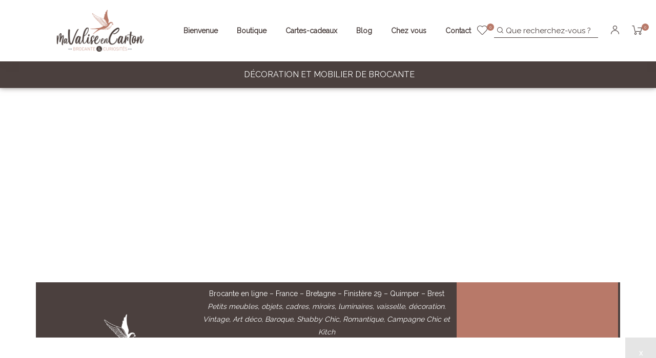

--- FILE ---
content_type: text/css; charset=utf-8
request_url: https://mavaliseencarton.com/wp-content/cache/min/1/wp-content/themes/auros/style.css?ver=1758125344
body_size: 24295
content:
@charset "UTF-8";@font-face{font-display:swap;font-family:Eina03;src:url(../../../../../../themes/auros/assets/fonts/Eina03-Bold.ttf) format("ttf"),url(../../../../../../themes/auros/assets/fonts/Eina03-Bold.woff) format("woff"),url(../../../../../../themes/auros/assets/fonts/Eina03-Bold.eot) format("eot");font-weight:700;font-style:normal}@font-face{font-display:swap;font-family:Eina03;src:url(../../../../../../themes/auros/assets/fonts/Eina03-Regular.ttf) format("ttf"),url(../../../../../../themes/auros/assets/fonts/Eina03-Regular.woff) format("woff"),url(../../../../../../themes/auros/assets/fonts/Eina03-Regular.eot) format("eot");font-weight:400;font-style:normal}@font-face{font-display:swap;font-family:Eina03;src:url(../../../../../../themes/auros/assets/fonts/Eina03-RegularItalic.ttf) format("ttf"),url(../../../../../../themes/auros/assets/fonts/Eina03-RegularItalic.woff) format("woff"),url(../../../../../../themes/auros/assets/fonts/Eina03-RegularItalic.eot) format("eot");font-weight:400;font-style:italic}@font-face{font-display:swap;font-family:Eina03;src:url(../../../../../../themes/auros/assets/fonts/Eina03-SemiBold.ttf) format("ttf"),url(../../../../../../themes/auros/assets/fonts/Eina03-SemiBold.woff) format("woff"),url(../../../../../../themes/auros/assets/fonts/Eina03-SemiBold.eot) format("eot");font-weight:600;font-style:normal}html{font-family:Eina03,Helvetica Neue,helvetica,arial,sans-serif;line-height:1.86;-ms-text-size-adjust:100%;-webkit-text-size-adjust:100%}body{margin:0;overflow-x:hidden}article,aside,footer,header,nav,section{display:block}h1{font-size:2em;margin:.67em 0}figcaption,figure,main{display:block}figure{margin:1em 0}hr{box-sizing:content-box;height:0;overflow:visible}pre{font-family:monospace,monospace;font-size:1em}a{background-color:transparent;-webkit-text-decoration-skip:objects}a:active,a:hover{outline-width:0}abbr[title]{text-decoration:none}b,strong{font-weight:inherit;font-weight:700}code,kbd,samp{font-family:monospace,monospace;font-size:1em}dfn{font-style:italic}mark{color:#000;background-color:#eee}small{font-size:80%}sub,sup{font-size:75%;line-height:0;position:relative;vertical-align:baseline}sub{bottom:-.25em}sup{top:-.5em}audio,video{display:inline-block}audio:not([controls]){display:none;height:0}img{border-style:none}svg:not(:root){overflow:hidden}button,input,optgroup,select,textarea{font-family:Eina03,Helvetica Neue,helvetica,arial,sans-serif;font-size:100%;line-height:1.75;margin:0}button,input{overflow:visible}button,select{text-transform:none}[type="reset"],[type="submit"],button,html [type="button"]{-webkit-appearance:button;cursor:pointer}[type="button"]::-moz-focus-inner,[type="reset"]::-moz-focus-inner,[type="submit"]::-moz-focus-inner,button::-moz-focus-inner{border-style:none;padding:0}[type="button"]:-moz-focusring,[type="reset"]:-moz-focusring,[type="submit"]:-moz-focusring,button:-moz-focusring{outline:1px dotted ButtonText}fieldset{margin:0 2px;padding:.35em .625em .75em}legend{box-sizing:border-box;color:inherit;display:table;max-width:100%;padding:0;white-space:normal}progress{display:inline-block;vertical-align:baseline}textarea{overflow:auto}[type="checkbox"],[type="radio"]{box-sizing:border-box;padding:0}[type="number"]::-webkit-inner-spin-button,[type="number"]::-webkit-outer-spin-button{height:auto}[type="search"]{-webkit-appearance:textfield;outline-offset:-2px}[type="search"]::-webkit-search-cancel-button,[type="search"]::-webkit-search-decoration{-webkit-appearance:none}::-webkit-file-upload-button{-webkit-appearance:button;font:inherit}details,menu{display:block}summary{display:list-item}canvas{display:inline-block}[hidden],template{display:none}.block-fullwidth{position:relative;width:100vw;left:50%;margin-left:-50vw}#order_review_heading,.custom-logo-link+.site-branding-text,.elementor-element .gallery-columns-6 .gallery-caption,.elementor-element .gallery-columns-7 .gallery-caption,.elementor-element .gallery-columns-8 .gallery-caption,.elementor-element .gallery-columns-9 .gallery-caption,.entry-gallery .gallery-columns-6 .gallery-caption,.entry-gallery .gallery-columns-7 .gallery-caption,.entry-gallery .gallery-columns-8 .gallery-caption,.entry-gallery .gallery-columns-9 .gallery-caption,.opal-pagination-6 .next.page-numbers .fa,.opal-pagination-6 .prev.page-numbers .fa,.screen-reader-text,.shop-action .yith-wcwl-add-to-wishlist>div span,.single-product.woocommerce-single-style-3 div.product .entry-summary .yith-wcwl-add-to-wishlist>div span,.single-product.woocommerce-single-style-4 div.product .entry-summary .yith-wcwl-add-to-wishlist>div span,.single-product div.product .entry-summary .yith-wcwl-add-to-wishlist>div .feedback,.single .gallery-columns-6 .gallery-caption,.single .gallery-columns-7 .gallery-caption,.single .gallery-columns-8 .gallery-caption,.single .gallery-columns-9 .gallery-caption,.widget .gallery-columns-6 .gallery-caption,.widget .gallery-columns-7 .gallery-caption,.widget .gallery-columns-8 .gallery-caption,.widget .gallery-columns-9 .gallery-caption{clip:rect(1px,1px,1px,1px);height:1px;overflow:hidden;position:absolute!important;width:1px;word-wrap:normal!important}#order_review_heading:focus,.custom-logo-link+.site-branding-text:focus,.elementor-element .gallery-columns-6 .gallery-caption:focus,.elementor-element .gallery-columns-7 .gallery-caption:focus,.elementor-element .gallery-columns-8 .gallery-caption:focus,.elementor-element .gallery-columns-9 .gallery-caption:focus,.entry-gallery .gallery-columns-6 .gallery-caption:focus,.entry-gallery .gallery-columns-7 .gallery-caption:focus,.entry-gallery .gallery-columns-8 .gallery-caption:focus,.entry-gallery .gallery-columns-9 .gallery-caption:focus,.opal-pagination-6 .next.page-numbers .fa:focus,.opal-pagination-6 .prev.page-numbers .fa:focus,.screen-reader-text:focus,.shop-action .yith-wcwl-add-to-wishlist>div span:focus,.single-product.woocommerce-single-style-3 div.product .entry-summary .yith-wcwl-add-to-wishlist>div span:focus,.single-product.woocommerce-single-style-4 div.product .entry-summary .yith-wcwl-add-to-wishlist>div span:focus,.single-product div.product .entry-summary .yith-wcwl-add-to-wishlist>div .feedback:focus,.single .gallery-columns-6 .gallery-caption:focus,.single .gallery-columns-7 .gallery-caption:focus,.single .gallery-columns-8 .gallery-caption:focus,.single .gallery-columns-9 .gallery-caption:focus,.widget .gallery-columns-6 .gallery-caption:focus,.widget .gallery-columns-7 .gallery-caption:focus,.widget .gallery-columns-8 .gallery-caption:focus,.widget .gallery-columns-9 .gallery-caption:focus{border-radius:3px;box-shadow:0 0 2px 2px rgba(0,0,0,.6);clip:auto!important;display:block;font-size:14px;font-size:.875rem;font-weight:700;height:auto;left:5px;line-height:normal;padding:15px 23px 14px;text-decoration:none;top:5px;width:auto;z-index:100000}.overflow-hidden{overflow:hidden!important}.overflow-auto{overflow:auto!important}.overflow-visiable{overflow:visible!important}.overflow-scroll{overflow:scroll!important}.overflow-inherit{overflow:inherit!important}.overflow-initial{overflow:initial!important}.alignleft{display:inline;float:left;margin-right:1.5em}.alignright{display:inline;float:right;margin-left:1.5em}.aligncenter{clear:both;display:block;margin-left:auto;margin-right:auto}.clear:after,.clear:before,.widget_recent_entries ul:after,.widget_recent_entries ul:before{content:"";display:table;table-layout:fixed}#yith-quick-view-modal #yith-quick-view-content .product div.product:after,.clearfix:after,.mc4wp-form-fields:after{display:block;clear:both;content:""}.comment-author:after,.comment-author:before,.comment-content:after,.comment-content:before,.comment-meta:after,.comment-meta:before,.entry-content:after,.entry-content:before,.entry-footer:after,.entry-footer:before,.pagination:after,.pagination:before,.site-content:after,.site-content:before,.site-footer:after,.site-footer:before,.site-header:after,.site-header:before,.widget-area:after,.widget-area:before,.widget:after,.widget:before,.woocommerce-pagination:after,.woocommerce-pagination:before{content:"";display:table;table-layout:fixed}.clear:after,.comment-author:after,.comment-content:after,.comment-meta:after,.entry-content:after,.entry-footer:after,.nav-links:after,.pagination:after,.site-content:after,.site-footer:after,.site-header:after,.widget-area:after,.widget:after,.widget_recent_entries ul:after,.woocommerce-pagination:after{clear:both}html{font-size:14px}body,button,input,select,textarea{color:#333;font-size:1rem;line-height:2;font-family:Eina03,Helvetica Neue,helvetica,arial,sans-serif}h1,h2,h3,h4,h5,h6{clear:both;line-height:1.2;margin:0 0 .75em;padding:1.5em 0 0}h1:first-child,h2:first-child,h3:first-child,h4:first-child,h5:first-child,h6:first-child{padding-top:0}h1{font-size:36px;font-size:2.25rem;font-weight:700}h2{font-size:24px;font-size:1.71429rem}h2,h3{color:#222}h3{font-size:20px;font-size:1.42857rem}h4{font-size:18px;font-size:1.28571rem}h4,h5{color:#222}h5{font-size:16px;font-size:1.14286rem}h6{color:#222;font-size:14px;font-size:1rem}p{margin:0 0 1.5em;padding:0}select{background:transparent}cite,dfn,em,i{font-style:italic}blockquote{quotes:"" "";color:#022;overflow:hidden;font-size:1.25rem;border-left:8px solid #eb7025;padding:1.2em 20px 1.2em 40px;line-height:1.6;position:relative;background:#ededed;margin:0 0 1.5em}@media (min-width:1200px){blockquote{padding:1.2em 30px 1.2em 60px;border-left-width:4px}}blockquote:before{font-family:Arial;content:"\201C";font-size:4em;position:absolute;left:10px;top:-10px}blockquote p{margin:0}blockquote cite{display:block;font-weight:400;font-weight:700;margin-top:.5em}address{margin:0 0 1.5em}pre{background-color:#eee;font-family:Courier\ 10 Pitch,Courier,monospace;line-height:1.715;margin-bottom:1.6em;max-width:100%;overflow:auto;padding:1.6em}code,kbd,pre,tt,var{font-size:14px;font-size:.875rem}code,kbd,tt,var{font-family:Monaco,Consolas,Andale Mono,DejaVu Sans Mono,monospace}abbr,acronym{cursor:help}ins,mark{background-color:#eee;text-decoration:none}big{font-size:125%}q{quotes:"“" "”" "‘" "’"}:focus{outline:none}.page-title-bar{background-color:#fafafa;position:relative;z-index:3;border-width:0}.page-title-bar .wrap{min-height:140px;padding-bottom:20px;padding-top:20px}@media (max-width:768px){.page-title-bar .wrap{padding-top:20px;padding-bottom:20px}}.page-title-bar .wrap .page-title{margin:0;padding:0}.home .page-title-bar{display:none}.page-header .page-title{margin-top:1em}.page-title{font-size:40px;font-size:2.85714rem;line-height:42px;font-weight:700}.form-group{box-shadow:none;line-height:1.56;margin-bottom:1rem}.form-group.form-button{margin-bottom:0}.form-group .form-row label{font-weight:600}.form-group .form-row label+label{margin-left:15px}.form-control{box-shadow:none}label{color:#222;display:block;margin-bottom:1rem;font-size:1rem;text-transform:capitalize}fieldset{margin-bottom:1em}fieldset legend{font-weight:400}input[type="color"],input[type="date"],input[type="datetime-local"],input[type="datetime"],input[type="email"],input[type="month"],input[type="number"],input[type="password"],input[type="range"],input[type="search"],input[type="tel"],input[type="text"],input[type="time"],input[type="url"],input[type="week"],textarea{font-size:1rem;border:1px solid #f6f6f6;display:block;width:100%;padding:.8rem 1.25rem;background-color:#f6f6f6;border-radius:0}textarea{transition:all 0.3s ease}textarea::placeholder{transition:all 0.5s ease}input{transition:all 0.3s ease}input::placeholder{transition:all 0.5s ease}input[type="color"]:focus::placeholder,input[type="date"]:focus::placeholder,input[type="datetime-local"]:focus::placeholder,input[type="datetime"]:focus::placeholder,input[type="email"]:focus::placeholder,input[type="month"]:focus::placeholder,input[type="number"]:focus::placeholder,input[type="password"]:focus::placeholder,input[type="range"]:focus::placeholder,input[type="search"]:focus::placeholder,input[type="tel"]:focus::placeholder,input[type="text"]:focus::placeholder,input[type="time"]:focus::placeholder,input[type="url"]:focus::placeholder,input[type="week"]:focus::placeholder{color:transparent}textarea:focus{color:#222}textarea:focus::placeholder{color:transparent}select{border-radius:0;height:3em;max-width:100%}input[type="checkbox"],input[type="radio"]{margin-right:.5em}input[type="checkbox"]+label,input[type="radio"]+label{font-weight:400}button[type="submit"],input[type="button"],input[type="submit"]{background-color:#222;border-color:#222}.wpcf7 .wpcf7-form .ajax-loader{display:none;margin:0;margin-top:3px;width:100%;background-repeat:no-repeat}.wpcf7 .wpcf7-form .ajax-loader.is-active{display:block}.wpcf7 .wpcf7-form .wpcf7-not-valid-tip{margin-top:.75rem;text-align:left}.elementor-element .wpcf7 .wpcf7-form .gallery,.entry-gallery .wpcf7 .wpcf7-form .gallery,.opal-archive-style-4.archive .wpcf7 .wpcf7-form .site-main,.opal-archive-style-4.blog .wpcf7 .wpcf7-form .site-main,.opal-canvas-filter.top .opal-canvas-filter-wrap section.WOOF_Widget .wpcf7 .wpcf7-form .woof_redraw_zone,.opal-canvas-filter.top .wpcf7 .wpcf7-form .opal-canvas-filter-wrap,.opal-comment-form-2 .wpcf7 .wpcf7-form .comment-form,.opal-comment-form-3 .wpcf7 .wpcf7-form .comment-form,.opal-comment-form-4 .wpcf7 .wpcf7-form .comment-form,.opal-comment-form-6 .wpcf7 .wpcf7-form .comment-form,.opal-default-content-layout-2cr .site-content .wpcf7 .wpcf7-form .wrap,.single-product .wpcf7 .wpcf7-form div.product,.single-product div.product .woocommerce-product-gallery .wpcf7 .wpcf7-form .flex-control-thumbs,.single .wpcf7 .wpcf7-form .gallery,.site-footer .wpcf7 .wpcf7-form .widget-area,.widget .wpcf7 .wpcf7-form .gallery,.woocommerce-account .wpcf7 .wpcf7-form .woocommerce,.woocommerce-billing-fields .wpcf7 .wpcf7-form .woocommerce-billing-fields__field-wrapper,.woocommerce-cart .wpcf7 .wpcf7-form .woocommerce,.woocommerce-MyAccount-content .wpcf7 .wpcf7-form form[class^="woocommerce-"],.wpcf7 .wpcf7-form .elementor-element .gallery,.wpcf7 .wpcf7-form .entry-gallery .gallery,.wpcf7 .wpcf7-form .list-feature-box,.wpcf7 .wpcf7-form .opal-archive-style-4.archive .site-main,.wpcf7 .wpcf7-form .opal-archive-style-4.blog .site-main,.wpcf7 .wpcf7-form .opal-canvas-filter.top .opal-canvas-filter-wrap,.wpcf7 .wpcf7-form .opal-canvas-filter.top .opal-canvas-filter-wrap section.WOOF_Widget .woof_redraw_zone,.wpcf7 .wpcf7-form .opal-comment-form-2 .comment-form,.wpcf7 .wpcf7-form .opal-comment-form-3 .comment-form,.wpcf7 .wpcf7-form .opal-comment-form-4 .comment-form,.wpcf7 .wpcf7-form .opal-comment-form-6 .comment-form,.wpcf7 .wpcf7-form .opal-default-content-layout-2cr .site-content .wrap,.wpcf7 .wpcf7-form .osf-sorting,.wpcf7 .wpcf7-form .row,.wpcf7 .wpcf7-form .single-product div.product,.wpcf7 .wpcf7-form .single-product div.product .woocommerce-product-gallery .flex-control-thumbs,.wpcf7 .wpcf7-form .single .gallery,.wpcf7 .wpcf7-form .site-footer .widget-area,.wpcf7 .wpcf7-form .widget .gallery,.wpcf7 .wpcf7-form .woocommerce-account .woocommerce,.wpcf7 .wpcf7-form .woocommerce-address-fields__field-wrapper,.wpcf7 .wpcf7-form .woocommerce-Addresses,.wpcf7 .wpcf7-form .woocommerce-billing-fields .woocommerce-billing-fields__field-wrapper,.wpcf7 .wpcf7-form .woocommerce-cart .woocommerce,.wpcf7 .wpcf7-form .woocommerce-columns--addresses,.wpcf7 .wpcf7-form .woocommerce-MyAccount-content form[class^="woocommerce-"],.wpcf7 .wpcf7-form [data-elementor-columns],.wpcf7 .wpcf7-form [data-opal-columns],.wpcf7 .wpcf7-form body.opal-content-layout-2cl #content .wrap,.wpcf7 .wpcf7-form body.opal-content-layout-2cr #content .wrap,.wpcf7 .wpcf7-form ul.products,body.opal-content-layout-2cl #content .wpcf7 .wpcf7-form .wrap,body.opal-content-layout-2cr #content .wpcf7 .wpcf7-form .wrap{margin-left:-20px;margin-right:-20px}.elementor-element .wpcf7 .wpcf7-form .gallery div[class*="col"],.entry-gallery .wpcf7 .wpcf7-form .gallery div[class*="col"],.opal-archive-style-4.archive .wpcf7 .wpcf7-form .site-main div[class*="col"],.opal-archive-style-4.blog .wpcf7 .wpcf7-form .site-main div[class*="col"],.opal-canvas-filter.top .opal-canvas-filter-wrap section.WOOF_Widget .wpcf7 .wpcf7-form .woof_redraw_zone div[class*="col"],.opal-canvas-filter.top .wpcf7 .wpcf7-form .opal-canvas-filter-wrap div[class*="col"],.opal-comment-form-2 .wpcf7 .wpcf7-form .comment-form div[class*="col"],.opal-comment-form-3 .wpcf7 .wpcf7-form .comment-form div[class*="col"],.opal-comment-form-4 .wpcf7 .wpcf7-form .comment-form div[class*="col"],.opal-comment-form-6 .wpcf7 .wpcf7-form .comment-form div[class*="col"],.opal-default-content-layout-2cr .site-content .wpcf7 .wpcf7-form .wrap div[class*="col"],.single-product .wpcf7 .wpcf7-form div.product div[class*="col"],.single-product div.product .woocommerce-product-gallery .wpcf7 .wpcf7-form .flex-control-thumbs div[class*="col"],.single .wpcf7 .wpcf7-form .gallery div[class*="col"],.site-footer .wpcf7 .wpcf7-form .widget-area div[class*="col"],.widget .wpcf7 .wpcf7-form .gallery div[class*="col"],.woocommerce-account .wpcf7 .wpcf7-form .woocommerce div[class*="col"],.woocommerce-billing-fields .wpcf7 .wpcf7-form .woocommerce-billing-fields__field-wrapper div[class*="col"],.woocommerce-cart .wpcf7 .wpcf7-form .woocommerce div[class*="col"],.woocommerce-MyAccount-content .wpcf7 .wpcf7-form form[class^="woocommerce-"] div[class*="col"],.wpcf7 .wpcf7-form .elementor-element .gallery div[class*="col"],.wpcf7 .wpcf7-form .entry-gallery .gallery div[class*="col"],.wpcf7 .wpcf7-form .list-feature-box div[class*="col"],.wpcf7 .wpcf7-form .opal-archive-style-4.archive .site-main div[class*="col"],.wpcf7 .wpcf7-form .opal-archive-style-4.blog .site-main div[class*="col"],.wpcf7 .wpcf7-form .opal-canvas-filter.top .opal-canvas-filter-wrap div[class*="col"],.wpcf7 .wpcf7-form .opal-comment-form-2 .comment-form div[class*="col"],.wpcf7 .wpcf7-form .opal-comment-form-3 .comment-form div[class*="col"],.wpcf7 .wpcf7-form .opal-comment-form-4 .comment-form div[class*="col"],.wpcf7 .wpcf7-form .opal-comment-form-6 .comment-form div[class*="col"],.wpcf7 .wpcf7-form .opal-default-content-layout-2cr .site-content .wrap div[class*="col"],.wpcf7 .wpcf7-form .osf-sorting div[class*="col"],.wpcf7 .wpcf7-form .row div[class*="col"],.wpcf7 .wpcf7-form .single-product div.product div[class*="col"],.wpcf7 .wpcf7-form .single .gallery div[class*="col"],.wpcf7 .wpcf7-form .site-footer .widget-area div[class*="col"],.wpcf7 .wpcf7-form .widget .gallery div[class*="col"],.wpcf7 .wpcf7-form .woocommerce-account .woocommerce div[class*="col"],.wpcf7 .wpcf7-form .woocommerce-address-fields__field-wrapper div[class*="col"],.wpcf7 .wpcf7-form .woocommerce-Addresses div[class*="col"],.wpcf7 .wpcf7-form .woocommerce-billing-fields .woocommerce-billing-fields__field-wrapper div[class*="col"],.wpcf7 .wpcf7-form .woocommerce-cart .woocommerce div[class*="col"],.wpcf7 .wpcf7-form .woocommerce-columns--addresses div[class*="col"],.wpcf7 .wpcf7-form .woocommerce-MyAccount-content form[class^="woocommerce-"] div[class*="col"],.wpcf7 .wpcf7-form [data-elementor-columns] div[class*="col"],.wpcf7 .wpcf7-form [data-opal-columns] div[class*="col"],.wpcf7 .wpcf7-form body.opal-content-layout-2cl #content .wrap div[class*="col"],.wpcf7 .wpcf7-form body.opal-content-layout-2cr #content .wrap div[class*="col"],.wpcf7 .wpcf7-form ul.products div[class*="col"],body.opal-content-layout-2cl #content .wpcf7 .wpcf7-form .wrap div[class*="col"],body.opal-content-layout-2cr #content .wpcf7 .wpcf7-form .wrap div[class*="col"]{padding-left:20px;padding-right:20px}.wpcf7 .wpcf7-form .input-group{margin-bottom:1rem}.wpcf7 div.wpcf7-response-output,.wpcf7 span.wpcf7-list-item{margin:0}.wpcf7 .wpcf7-list-item-label{font-size:14px;font-size:1rem;font-weight:400;line-height:normal;color:#222;text-transform:capitalize}.elementor-align-right .wpcf7 .ajax-loader{background-position:100%}.elementor-align-center .wpcf7 .ajax-loader{background-position:50%}.elementor-align-justify .wpcf7 input[type="submit"],.elementor-mobile-align-justify .wpcf7 input[type="submit"],.elementor-tablet-align-justify .wpcf7 input[type="submit"]{width:100%}.elementor-align-justify .wpcf7 div.wpcf7-response-output,.elementor-mobile-align-justify .wpcf7 div.wpcf7-response-output,.elementor-tablet-align-justify .wpcf7 div.wpcf7-response-output{text-align:center}.elementor-align-justify .wpcf7 .ajax-loader,.elementor-mobile-align-justify .wpcf7 .ajax-loader,.elementor-tablet-align-justify .wpcf7 .ajax-loader{background-position:50%}:-moz-placeholder,::-webkit-input-placeholder{color:#222;font-family:Libre Franklin,Helvetica Neue,helvetica,arial,sans-serif}::-moz-placeholder{color:#222;font-family:Libre Franklin,Helvetica Neue,helvetica,arial,sans-serif;opacity:1}:-ms-input-placeholder{color:#222;font-family:Libre Franklin,Helvetica Neue,helvetica,arial,sans-serif}input[type="checkbox"]{vertical-align:middle}.opal-checkbox{position:relative}.opal-checkbox .icon-check{width:14px;height:14px;cursor:pointer;position:absolute;top:2px;left:0;background-color:transparent}.opal-checkbox .icon-check:after{font-family:FontAwesome;content:"\f00c";position:absolute;top:-2px;left:2px;opacity:0;font-size:10px;font-size:.625rem}.opal-checkbox .icon-check:hover:after{opacity:.5}.opal-checkbox input[type="checkbox"]{visibility:hidden;position:absolute;top:4px;left:0}.opal-checkbox input[type="checkbox"]:checked+.icon-check:after{opacity:1}.opal-checkbox input[type="checkbox"]:checked+.icon-check+span{font-weight:700;color:#222}.opal-checkbox .info{padding-left:1.5rem}.opal-radio{position:relative}.opal-radio .icon-check{width:14px;height:14px;cursor:pointer;position:absolute;top:2px;left:0;background-color:transparent}.opal-radio .icon-check:after{font-family:FontAwesome;content:"\f111";position:absolute;top:0;left:3px;opacity:0;font-size:8px}.opal-radio .icon-check:hover:after{opacity:.5}.opal-radio input[type="radio"]{visibility:hidden;position:absolute;top:4px;left:0}.opal-radio input[type="radio"]:checked+.icon-check:after{opacity:1}.opal-radio input[type="radio"]:checked+.icon-check+span{font-weight:400;color:#222}.opal-radio .info{padding-left:1.5rem}.otf-input-group{display:flex}.otf-input-group button,.otf-input-group input[type="submit"]{margin-left:-1px}.otf-input-group button{border-width:1px}.post-password-form p{display:flex;ms-flex-align:end;align-items:flex-end;max-width:320px}.post-password-form label{margin-bottom:0;flex-grow:1}.post-password-form input{font-size:14px;height:52px;box-shadow:0 0;margin-top:0;flex:1}hr{border:0;height:1px;margin-bottom:1.5em}.box-content,.opal-sidebar-boxed:not(.opal-sidebar-title-outside) #secondary .widget,.opal-sidebar-title-outside #secondary .widget>:not(.widget-title):not(.customize-partial-edit-shortcut){background-color:#fff;padding:30px 40px;border-radius:.25rem}.box-border,.box-shadow,.opal-comment-2 .comment-body,.opal-comment-2 .comment_container,.opal-comment-5 .comment-body,.opal-comment-5 .comment_container,.opal-comment-6 .comment-body,.opal-comment-6 .comment_container,.opal-comment-7 .comment-body,.opal-comment-7 .comment_container,.opal-post-navigation-3 .post-navigation .nav-links{background-color:#fff;border-radius:.25rem;padding:40px}ol,ul{margin:0 0 1.5em;padding:0}ul{list-style:disc}ol{list-style:decimal}li>ol,li>ul{margin-bottom:0;margin-left:1.5em}dt{font-weight:700}dd{margin:0 1.5em 1.5em}#reviews .commentlist,#reviews .commentlist .children,.comment-list,.comment-list .children,.list-inline,.list-unstyled,.opal-custom-menu-inline .widget ul{padding-left:0;list-style:none}.list-inline-item{display:inline-block}.list-inline-item:not(:last-child){margin-right:5px}table{border-collapse:collapse;margin:0 0 1.5em;width:100%}thead th{padding-bottom:.5em}th{text-align:left}td,th{padding:.4em}td:first-child,th:first-child{padding-left:0}td:last-child,th:last-child{padding-right:0}.table-striped tbody tr:nth-of-type(2n){background-color:#eee}a{color:#222;text-decoration:none;transition:all 0.3s ease}a:active,a:hover{outline:0}.post-thumbnail{position:relative;margin-bottom:20px}.post-thumbnail a,.post-thumbnail img{display:block}.post-thumbnail.embed-responsive{background-repeat:no-repeat;background-position:50% 50%;background-size:cover;box-sizing:border-box}.effect-thumbnail:hover .post-thumbnail a:before,.elementor-widget-opal-box-overview .elementor-box-overview-wrapper:hover .post-thumbnail a:before{visibility:visible;opacity:1;-ms-opacity:1;-o-opacity:1;-moz-opacity:1;-webkit-opacity:1;filter:alpha(opacity=100)}.effect-thumbnail:hover .post-thumbnail img,.elementor-widget-opal-box-overview .elementor-box-overview-wrapper:hover .post-thumbnail img{filter:grayscale(0);opacity:1;-ms-opacity:1;-o-opacity:1;-moz-opacity:1;-webkit-opacity:1;filter:alpha(opacity=100)}.effect-thumbnail .post-thumbnail,.elementor-widget-opal-box-overview .elementor-box-overview-wrapper .post-thumbnail{position:relative}.effect-thumbnail .post-thumbnail a,.elementor-widget-opal-box-overview .elementor-box-overview-wrapper .post-thumbnail a{display:block;background-image:linear-gradient(left,#eb7025,#022);background-image:-webkit-linear-gradient(left,#eb7025,#022)}.effect-thumbnail .post-thumbnail a:before,.elementor-widget-opal-box-overview .elementor-box-overview-wrapper .post-thumbnail a:before{position:absolute;top:0;left:0;width:100%;height:100%;content:"";background:rgba(0,0,0,.3);display:block;z-index:1;opacity:0;-ms-opacity:0;-o-opacity:0;-moz-opacity:0;-webkit-opacity:0;filter:alpha(opacity=0);visibility:hidden;transition:all 0.3s ease}.effect-thumbnail .post-thumbnail img,.elementor-widget-opal-box-overview .elementor-box-overview-wrapper .post-thumbnail img{display:block;filter:grayscale(100%);opacity:.2;-ms-opacity:.2;-o-opacity:.2;-moz-opacity:.2;-webkit-opacity:.2;filter:alpha(opacity=20);transition:all 0.3s ease}.effect-thumbnail-v2:hover .entry-header,.elementor-widget-opal-box-overview .elementor-box-overview-wrapper:hover .entry-header{border-bottom:4px solid #ffd8d4}.effect-thumbnail-v2 .entry-header,.elementor-widget-opal-box-overview .elementor-box-overview-wrapper .entry-header{transition:all 0.3s ease;border-bottom:4px solid transparent}.effect-thumbnail-v3:hover .post-thumbnail img{transform:scale(1.1)}.effect-thumbnail-v3 .post-thumbnail{overflow:hidden}.effect-thumbnail-v3 .post-thumbnail img{transform:scale(1);transition:all 0.5s ease}.effect-thumbnail-v4,.elementor-widget-opal-box-overview{transition:all 0.3s ease}.effect-thumbnail-v4:hover,.elementor-widget-opal-box-overview:hover{transform:translateY(-5px)}.main-navigation{clear:both}.main-navigation .top-menu>li>a{padding:.75em 1.25em}.main-navigation>div>ul{padding:.75em 1.695em}.main-navigation .text-label{font-size:11px;font-size:.78571rem;font-weight:400;padding-left:.25rem;padding-right:.25rem;border-radius:.25rem;color:#fff;margin-left:.25rem;display:inline-block;text-align:center;min-width:32px;position:absolute;line-height:1.4;transform:translate(-30px,-100%)}.main-navigation .text-label:before{content:"";border:5px solid transparent;position:absolute;bottom:-10px;left:7px}.main-navigation.d-block{width:100%}.mainmenu-container{clear:both}.mainmenu-container ul{background-color:#fff;list-style:none;margin:0;padding:0 1.5em;text-align:left}.mainmenu-container ul ul{padding-left:0;padding-right:0}.mainmenu-container ul ul.toggled-on{display:block}.mainmenu-container ul ul .menu-item>a{letter-spacing:0;position:relative;text-transform:none;font-size:13px;font-size:.92857rem;line-height:20px;width:100%;display:block;margin-bottom:0;padding:10px 20px}.mainmenu-container ul ul .menu-item>a:active,.mainmenu-container ul ul .menu-item>a:focus,.mainmenu-container ul ul .menu-item>a:hover{background-color:rgba(34,34,34,.1)}.mainmenu-container li{position:relative;text-align:left}.mainmenu-container li li,.mainmenu-container li li:last-child{border:0}.mainmenu-container li a span{padding-right:.5rem}.mainmenu-container .menu-item>a{display:inline-block;width:100%;text-decoration:none;position:relative;font-weight:400}.mainmenu-container .menu-item-has-children>a>i,.mainmenu-container .page_item_has_children>a>i{color:#222}.mainmenu-container li li.current-menu-item a:focus,.mainmenu-container li li.current-menu-item a:hover,.mainmenu-container li li.current_page_item a:focus,.mainmenu-container li li.current_page_item a:hover,.mainmenu-container li li.focus>a,.mainmenu-container li li:focus>a,.mainmenu-container li li:hover>a{color:#000}.mainmenu-container>div>ul{padding:.75em 1.695em}.mainmenu-container .text-label{font-size:11px;font-size:.78571rem;font-weight:400;padding-left:.25rem;padding-right:.25rem;border-radius:.25rem;margin-left:.25rem;display:inline-block;text-align:center;min-width:32px;position:absolute;line-height:1.4;transform:translate(-30px,-100%)}.mainmenu-container .text-label:before{content:"";border:5px solid transparent;position:absolute;bottom:-10px;left:7px}.site-header .main-navigation ul ul{min-width:280px}.site-header .mainmenu-container .top-menu>li{margin-right:35px}@media (min-width:768px) and (max-width:991px){.site-header .mainmenu-container .top-menu>li{margin-right:25px}}.site-header .mainmenu-container .top-menu>li>a{font-size:14px;font-size:1rem;padding:1em 0;font-weight:600;position:relative}.site-header .mainmenu-container .top-menu>li>a:before{content:"";width:calc(100% + 20px);height:0;background:rgba(235,112,37,.3);position:absolute;left:50%;bottom:19px;transform:translateX(-50%);transition:all 0.3s}.site-header .mainmenu-container .top-menu>li>a:hover{color:#000}.site-header .mainmenu-container .top-menu>li.current-menu-item>a:before,.site-header .mainmenu-container .top-menu>li>a:hover:before{height:6px}.sub-menu .text-label{position:static;transform:translateY(-80%)}.main-navigation ul,.sub-menu .text-label:before{display:none}.main-navigation.toggled-on>div>ul{display:block}.menu-toggle{background-color:transparent;box-shadow:none;color:#222;display:none;font-size:14px;font-weight:800;line-height:1.5;outline:none!important;padding:.7em;text-shadow:none;position:relative;z-index:100;border:2px solid #666}.menu-toggle i{padding-right:5px;font-weight:700}.main-navigation.toggled-on ul.nav-menu,.menu-toggle{display:block}.menu-toggle:focus,.menu-toggle:hover{background-color:transparent;box-shadow:none}.menu-toggle:focus{outline:thin solid}.menu-toggle .fa,.menu-toggle .icon{margin-right:.5em;top:-2px}.menu-toggle .icon-close,.toggled-on .menu-toggle .icon-bars{display:none}.toggled-on .menu-toggle .icon-close{display:inline-block}.dropdown-toggle{border:0;box-shadow:none;display:block;font-size:16px;font-size:1rem;right:0;line-height:1.5;margin:0 auto;padding:.5em 1em;position:absolute;text-shadow:none;top:0}.dropdown-toggle,.dropdown-toggle:focus,.dropdown-toggle:hover{background-color:transparent;color:#222}.dropdown-toggle:focus{outline:thin dotted}.dropdown-toggle.toggled-on .fa,.dropdown-toggle.toggled-on .icon{transform:rotate(-180deg)}.social-navigation{font-size:14px;font-size:.875rem}.social-navigation ul{list-style:none;margin-bottom:0;margin-left:0}.social-navigation li{display:inline}.social-navigation li:first-child{margin-left:0}.social-navigation a{display:inline-block;text-align:center;line-height:44px;width:44px}.my-account-links-menu{list-style:none}.my-account-links-menu li{position:relative}.my-account-links-menu li:hover .sub-menu{top:100%;visibility:visible;opacity:1;z-index:2}.my-account-links-menu>li{display:inline-block;list-style:none}.my-account-links-menu .sub-menu{opacity:0;position:absolute;top:200%;right:-1px;min-width:200px;background-color:#ccc;visibility:hidden;margin:0;transition:0.3s}.my-account-links-menu .sub-menu li{float:none!important}.my-account-links-menu .sub-menu li:first-child{border-left:none}.my-account-links-menu .sub-menu li a{border:none;text-align:left}[class*="topbar-text-"] p{margin-bottom:0;padding-left:1rem;padding-right:1rem}.custom-header .my-account-links-menu>li:first-child>a{font-size:0;display:block}.custom-header .my-account-links-menu>li:first-child>a:before{display:inline-block;font:normal normal normal 14px/1 FontAwesome;font-size:inherit;text-rendering:auto;-webkit-font-smoothing:antialiased;-moz-osx-font-smoothing:grayscale;content:"\f007";font-size:12px;font-size:.85714rem;padding:1.75em 1.25em;line-height:inherit}.custom-header .my-account-links-menu .sub-menu{background-color:#fff;border-top:none;list-style:none}.custom-header .my-account-links-menu .sub-menu a{padding:.75em 1.25em;display:block;font-size:12px;font-size:.85714rem}.site-header .menu-scroll-down{display:none}.opal-menu-canvas.main-navigation>div>ul{display:block}.vertical-navigation{position:relative;width:100%}.vertical-navigation .menu-open-label{padding:1em 25px;font-size:16px;font-size:1.14286rem;font-weight:500;display:block}.vertical-navigation .menu-open-label i,.vertical-navigation .menu-open-label img{margin-right:15px}.vertical-navigation .arrow-opener{position:absolute;right:25px;top:50%;margin-top:-16px}.vertical-navigation .arrow-opener:before{content:"\e1aa";font-family:web-mob!important;font-style:normal!important;font-weight:400!important;font-variant:normal!important;text-transform:none!important;speak:none;line-height:1;-webkit-font-smoothing:antialiased;color:#fff;font-size:8px;font-size:.57143rem}.vertical-navigation ul{margin:0;list-style:none}.vertical-navigation.show-on-hover .vertical-menu-dropdown{opacity:0;visibility:hidden;pointer-events:none}.vertical-navigation.show-on-hover:hover .vertical-menu-dropdown{opacity:1;visibility:visible;pointer-events:visible}.vertical-menu-dropdown{position:absolute;width:100%;z-index:3;transition:opacity 0.25s ease,visibility 0.25s ease,left 0.25s ease}body:not(.opal-header-layout-sideHeader) .search_nav{left:-999em!important}body:not(.opal-header-layout-sideHeader) .search_nav.active{left:auto!important;right:0!important;top:100%;opacity:1;visibility:visible;pointer-events:visible}.navigation-logo{position:absolute;top:0;bottom:0;right:0;left:0;display:flex;justify-content:center;align-items:center}.navigation-logo .custom-logo-link{padding:0}.navigation-logo .site-branding{padding:0 1em}.navigation-has-logo{display:block}.navigation-has-logo .mainmenu-container{position:relative;transition:0.35s;opacity:0;text-align:center}.navigation-has-logo.menu-calculated .mainmenu-container{opacity:1}.navigation-has-logo.d-inline-block{position:relative}.main-navigation a{font-size:1em}.main-navigation a.fa:before{font-size:14px;font-size:1rem}.main-navigation li li{border:0;border:none}.main-navigation li li a:before{display:none}.main-navigation ul ul{box-shadow:0 1px 16px 0 rgba(0,0,0,.1);border:0}#page,.opal-wrapper{transition:transform 0.5s}#page{z-index:101}#opal-canvas-menu a>.fa-angle-down{display:none}.scroller{overflow-y:scroll}.menu-trigger,.scroller,.scroller-inner{position:relative}.menu-trigger{padding-left:60px;font-size:.9em}.menu-trigger:before{position:absolute;top:2px;left:0;width:40px;height:6px;background:#fff;box-shadow:0 6px #34495e,0 12px #fff,0 18px #34495e,0 24px #fff;content:""}.mp-pusher{position:relative;left:0;height:100%}.opal-layout-boxed .mp-menu{opacity:0;pointer-events:none;transition:all 0.3s ease-in}.opal-layout-boxed .mp-menu.mp-menu-active{opacity:1;pointer-events:auto}.mp-menu{position:absolute;top:0;left:0;z-index:1;width:300px;height:100%;transform:translate3d(-100%,0,0);display:none}.mp-menu.mp-menu-active{z-index:3}#page+.mp-menu,.mp-menu+.mp-menu{display:block}.mp-level{position:absolute;top:0;left:0;width:100%;height:100%;background:#353535;transform:translate3d(-100%,0,0);z-index:3}.mp-level:after,.mp-level:before,.mp-pusher:after{position:absolute;top:0;right:0;width:0;height:0;content:"";opacity:0}.mp-level:after,.mp-pusher:after{background:rgba(0,0,0,.3);transition:opacity 0.3s,width 0.1s 0.3s,height 0.1s 0.3s}.mp-level:after{z-index:-1}.mp-pusher.mp-pushed:after{width:100%;height:100%;opacity:1;transition:opacity 0.3s}.mp-level.mp-level-overlay{cursor:pointer}.mp-level.mp-level-overlay:after{width:100%;height:100%;opacity:1;transition:opacity 0.3s}.mp-level.mp-level-overlay.mp-level:before{width:100%;height:100%;background:transparent;opacity:1}.mp-level,.mp-pusher{transition:all 0.5s}.mp-overlap .mp-level.mp-level-open{box-shadow:1px 0 2px rgba(0,0,0,.2);transform:translate3d(-40px,0,0)}.mp-menu.mp-overlap>.mp-level,.mp-menu.mp-overlap>.mp-level.mp-level-open,.mp-menu>.mp-level,.mp-menu>.mp-level.mp-level-open{box-shadow:none;transform:translateZ(0)}.mp-cover .mp-level.mp-level-open{transform:translateZ(0)}.mp-cover .mp-level.mp-level-open>ul>li>.mp-level:not(.mp-level-open){transform:translate3d(-100%,0,0)}.mp-menu ul{margin:0;padding:0;list-style:none}.mp-menu h2{margin:0;padding:1em;color:rgba(0,0,0,.4);text-shadow:0 0 1px rgba(0,0,0,.1);font-weight:300;font-size:2em}.mp-menu.mp-overlap h2:before{position:absolute;top:0;right:0;margin-right:8px;font-size:75%;line-height:1.8;opacity:0;transition:opacity 0.3s,transform 0.1s 0.3s;transform:translateX(-100%)}.mp-menu.mp-cover h2{text-transform:uppercase;font-weight:700;letter-spacing:1px;font-size:1em}.mp-overlap .mp-level.mp-level-overlay>h2:before{opacity:1;transition:transform 0.3s,opacity 0.3s;transform:translateX(0)}.mp-menu ul li>a{display:block;padding:.7em 3em .7em 1.2em;outline:none;box-shadow:inset 0 -1px rgba(0,0,0,.15);text-shadow:0 0 1px hsla(0,0%,100%,.1);font-size:15px;font-size:1.07143rem;transition:background 0.3s,box-shadow 0.3s}.mp-menu ul li:before{position:absolute;left:10px;z-index:-1;color:rgba(0,0,0,.2);line-height:3.5}.mp-level>ul>li:first-child>a{box-shadow:inset 0 -1px rgba(0,0,0,.2),inset 0 1px rgba(0,0,0,.2)}.mp-menu a,.mp-menu a:hover{color:#fff}.mp-menu ul li a:hover{background:rgba(0,0,0,.2);box-shadow:inset 0 -1px transparent}.mp-menu .menu>li>a{text-transform:uppercase;font-weight:700}.mp-level>ul>li:first-child>a:hover{background:rgba(0,0,0,.2)}.mp-level.mp-level-overlay>ul>li:first-child>a,.mp-level>ul>li:first-child>a:hover,.mp-menu .mp-level.mp-level-overlay>ul>li>a{box-shadow:inset 0 -1px transparent}.mp-level.mp-level-overlay>ul>li:first-child>a,.mp-level>ul>li:first-child>a:hover{box-shadow:inset 0 -1px transparent,inset 0 1px transparent}.mp-back{background:rgba(0,0,0,.1);outline:none;color:#fff;text-transform:uppercase;letter-spacing:1px;font-weight:700;display:block;font-size:.8em;padding:1em;position:relative;box-shadow:inset 0 1px rgba(0,0,0,.1);transition:background 0.3s}.mp-back .fa{font-size:12px}.mp-menu .mp-level.mp-level-overlay>.mp-back,.mp-menu .mp-level.mp-level-overlay>.mp-back:after{background:transparent;box-shadow:none;color:transparent}.no-csstransforms3d .mp-pusher,.no-js .mp-pusher{padding-left:300px}.no-csstransforms3d .mp-menu .mp-level,.no-js .mp-menu .mp-level{display:none}.no-csstransforms3d .mp-menu>.mp-level,.no-js .mp-menu>.mp-level{display:block}.mp-menu .menu-item-has-children>a{position:relative;z-index:1}.mp-pushed .scroller:before{content:"";left:0;z-index:100;background:rgba(0,0,0,.4)}.mp-pushed .scroller:before,.trigger{top:0;right:0;bottom:0;position:absolute}.trigger{width:4em;display:flex!important;justify-content:center;align-items:center;z-index:2;border-left:1px solid rgba(0,0,0,.15);background:rgba(0,0,0,.05);font-size:12px!important}.trigger:hover{background:rgba(0,0,0,.2)}.page-numbers:not(ul){display:inline-block;line-height:3em;height:3em;width:3em}.page-numbers:not(ul).current{display:inline-block;border-radius:50%;color:#000;background-color:#ccc}.elementor-element .gallery-columns-6 .page-numbers:not(ul).current .gallery-caption,.elementor-element .gallery-columns-7 .page-numbers:not(ul).current .gallery-caption,.elementor-element .gallery-columns-8 .page-numbers:not(ul).current .gallery-caption,.elementor-element .gallery-columns-9 .page-numbers:not(ul).current .gallery-caption,.entry-gallery .gallery-columns-6 .page-numbers:not(ul).current .gallery-caption,.entry-gallery .gallery-columns-7 .page-numbers:not(ul).current .gallery-caption,.entry-gallery .gallery-columns-8 .page-numbers:not(ul).current .gallery-caption,.entry-gallery .gallery-columns-9 .page-numbers:not(ul).current .gallery-caption,.opal-pagination-6 .next.page-numbers .page-numbers:not(ul).current .fa,.opal-pagination-6 .prev.page-numbers .page-numbers:not(ul).current .fa,.page-numbers:not(ul).current #order_review_heading,.page-numbers:not(ul).current .custom-logo-link+.site-branding-text,.page-numbers:not(ul).current .elementor-element .gallery-columns-6 .gallery-caption,.page-numbers:not(ul).current .elementor-element .gallery-columns-7 .gallery-caption,.page-numbers:not(ul).current .elementor-element .gallery-columns-8 .gallery-caption,.page-numbers:not(ul).current .elementor-element .gallery-columns-9 .gallery-caption,.page-numbers:not(ul).current .entry-gallery .gallery-columns-6 .gallery-caption,.page-numbers:not(ul).current .entry-gallery .gallery-columns-7 .gallery-caption,.page-numbers:not(ul).current .entry-gallery .gallery-columns-8 .gallery-caption,.page-numbers:not(ul).current .entry-gallery .gallery-columns-9 .gallery-caption,.page-numbers:not(ul).current .opal-pagination-6 .next.page-numbers .fa,.page-numbers:not(ul).current .opal-pagination-6 .prev.page-numbers .fa,.page-numbers:not(ul).current .screen-reader-text,.page-numbers:not(ul).current .shop-action .yith-wcwl-add-to-wishlist>div span,.page-numbers:not(ul).current .single-product.woocommerce-single-style-3 div.product .entry-summary .yith-wcwl-add-to-wishlist>div span,.page-numbers:not(ul).current .single-product.woocommerce-single-style-4 div.product .entry-summary .yith-wcwl-add-to-wishlist>div span,.page-numbers:not(ul).current .single-product div.product .entry-summary .yith-wcwl-add-to-wishlist>div .feedback,.page-numbers:not(ul).current .single .gallery-columns-6 .gallery-caption,.page-numbers:not(ul).current .single .gallery-columns-7 .gallery-caption,.page-numbers:not(ul).current .single .gallery-columns-8 .gallery-caption,.page-numbers:not(ul).current .single .gallery-columns-9 .gallery-caption,.page-numbers:not(ul).current .widget .gallery-columns-6 .gallery-caption,.page-numbers:not(ul).current .widget .gallery-columns-7 .gallery-caption,.page-numbers:not(ul).current .widget .gallery-columns-8 .gallery-caption,.page-numbers:not(ul).current .widget .gallery-columns-9 .gallery-caption,.shop-action .yith-wcwl-add-to-wishlist>div .page-numbers:not(ul).current span,.single-product.woocommerce-single-style-3 div.product .entry-summary .yith-wcwl-add-to-wishlist>div .page-numbers:not(ul).current span,.single-product.woocommerce-single-style-4 div.product .entry-summary .yith-wcwl-add-to-wishlist>div .page-numbers:not(ul).current span,.single-product div.product .entry-summary .yith-wcwl-add-to-wishlist>div .page-numbers:not(ul).current .feedback,.single .gallery-columns-6 .page-numbers:not(ul).current .gallery-caption,.single .gallery-columns-7 .page-numbers:not(ul).current .gallery-caption,.single .gallery-columns-8 .page-numbers:not(ul).current .gallery-caption,.single .gallery-columns-9 .page-numbers:not(ul).current .gallery-caption,.widget .gallery-columns-6 .page-numbers:not(ul).current .gallery-caption,.widget .gallery-columns-7 .page-numbers:not(ul).current .gallery-caption,.widget .gallery-columns-8 .page-numbers:not(ul).current .gallery-caption,.widget .gallery-columns-9 .page-numbers:not(ul).current .gallery-caption{clip:rect(1px,1px,1px,1px);height:1px;overflow:hidden;position:absolute!important;width:1px}.next.page-numbers,.prev.page-numbers{display:inline-block;transition:background-color 0.2s ease-in-out,border-color 0.2s ease-in-out,color 0.3s ease-in-out}.elementor-pagination .next.page-numbers,.elementor-pagination .prev.page-numbers{width:auto;height:auto}.page-numbers{text-align:center}.comments-pagination,.pagination,.woocommerce-pagination{font-size:12px;padding:2em 0 3em;text-align:center}.comments-pagination .icon,.pagination .icon,.woocommerce-pagination .icon{width:.666666666em;height:.666666666em}.comments-pagination{border:0}.opal-pagination-1 .ore-pagination{border-top-style:solid;border-top-width:1px;padding-top:1.5rem;padding-bottom:1.5rem;margin-top:1.5rem;font-size:10px;font-size:.71429rem;font-weight:400;text-align:center}.opal-pagination-1 .ore-pagination ul.page-numbers{display:inline-block;margin:0;padding:0}.opal-pagination-1 .ore-pagination ul.page-numbers li{display:inline-block}.opal-pagination-2 .page-numbers:not(ul){border-radius:.25rem;background-color:#eee}.opal-pagination-2 .page-numbers:not(ul).current{border-radius:.25rem;color:#fff;background-color:#000}.opal-pagination-2 .page-numbers:not(ul):hover{background-color:#000;color:#fff}.opal-pagination-3 .page-numbers:not(ul),.opal-pagination-3 .page-numbers:not(ul).current{border-radius:.25rem}.opal-pagination-3 a.page-numbers:hover{background-color:#000;color:#fff}.opal-pagination-4 .page-numbers:not(ul).current{border-radius:0;background-color:transparent;color:#000;text-decoration:underline}.opal-pagination-4 .page-numbers:not(ul):hover{text-decoration:underline}.opal-pagination-5 .page-numbers:not(ul){border-radius:50%;background-color:#eee}.opal-pagination-5 .page-numbers:not(ul).current{background-color:#000;color:#fff}.opal-pagination-5 .page-numbers:not(ul).dots{border-radius:0;background-color:transparent}.opal-pagination-5 .next.page-numbers,.opal-pagination-5 .prev.page-numbers{background-color:transparent}.opal-pagination-6 .page-numbers:not(ul){border-color:#ebebeb;margin-right:2px;margin-left:2px;color:#bcbcbc;width:3.8em;height:3.2em;line-height:3.2em;font-weight:700}.opal-pagination-6 .page-numbers:not(ul).current{border-radius:0}.opal-pagination-6 .page-numbers:not(ul).current,.opal-pagination-6 .page-numbers:not(ul):hover{color:#000;background:#fff;border-color:#000;box-shadow:inset 0 0 0 1px #000}.opal-pagination-6 .next.page-numbers,.opal-pagination-6 .prev.page-numbers{background-color:#f7f7f7;border-color:#f7f7f7;color:#000;text-indent:unset;width:auto;min-width:100px;padding:0 20px}.opal-pagination-6 .next.page-numbers:after,.opal-pagination-6 .prev.page-numbers:after{content:none}.elementor-element .gallery-columns-6 .opal-pagination-6 .next.page-numbers .gallery-caption,.elementor-element .gallery-columns-6 .opal-pagination-6 .prev.page-numbers .gallery-caption,.elementor-element .gallery-columns-7 .opal-pagination-6 .next.page-numbers .gallery-caption,.elementor-element .gallery-columns-7 .opal-pagination-6 .prev.page-numbers .gallery-caption,.elementor-element .gallery-columns-8 .opal-pagination-6 .next.page-numbers .gallery-caption,.elementor-element .gallery-columns-8 .opal-pagination-6 .prev.page-numbers .gallery-caption,.elementor-element .gallery-columns-9 .opal-pagination-6 .next.page-numbers .gallery-caption,.elementor-element .gallery-columns-9 .opal-pagination-6 .prev.page-numbers .gallery-caption,.entry-gallery .gallery-columns-6 .opal-pagination-6 .next.page-numbers .gallery-caption,.entry-gallery .gallery-columns-6 .opal-pagination-6 .prev.page-numbers .gallery-caption,.entry-gallery .gallery-columns-7 .opal-pagination-6 .next.page-numbers .gallery-caption,.entry-gallery .gallery-columns-7 .opal-pagination-6 .prev.page-numbers .gallery-caption,.entry-gallery .gallery-columns-8 .opal-pagination-6 .next.page-numbers .gallery-caption,.entry-gallery .gallery-columns-8 .opal-pagination-6 .prev.page-numbers .gallery-caption,.entry-gallery .gallery-columns-9 .opal-pagination-6 .next.page-numbers .gallery-caption,.entry-gallery .gallery-columns-9 .opal-pagination-6 .prev.page-numbers .gallery-caption,.opal-pagination-6 .next.page-numbers #order_review_heading,.opal-pagination-6 .next.page-numbers .custom-logo-link+.site-branding-text,.opal-pagination-6 .next.page-numbers .elementor-element .gallery-columns-6 .gallery-caption,.opal-pagination-6 .next.page-numbers .elementor-element .gallery-columns-7 .gallery-caption,.opal-pagination-6 .next.page-numbers .elementor-element .gallery-columns-8 .gallery-caption,.opal-pagination-6 .next.page-numbers .elementor-element .gallery-columns-9 .gallery-caption,.opal-pagination-6 .next.page-numbers .entry-gallery .gallery-columns-6 .gallery-caption,.opal-pagination-6 .next.page-numbers .entry-gallery .gallery-columns-7 .gallery-caption,.opal-pagination-6 .next.page-numbers .entry-gallery .gallery-columns-8 .gallery-caption,.opal-pagination-6 .next.page-numbers .entry-gallery .gallery-columns-9 .gallery-caption,.opal-pagination-6 .next.page-numbers .fa,.opal-pagination-6 .next.page-numbers .screen-reader-text,.opal-pagination-6 .next.page-numbers .shop-action .yith-wcwl-add-to-wishlist>div span,.opal-pagination-6 .next.page-numbers .single-product.woocommerce-single-style-3 div.product .entry-summary .yith-wcwl-add-to-wishlist>div span,.opal-pagination-6 .next.page-numbers .single-product.woocommerce-single-style-4 div.product .entry-summary .yith-wcwl-add-to-wishlist>div span,.opal-pagination-6 .next.page-numbers .single-product div.product .entry-summary .yith-wcwl-add-to-wishlist>div .feedback,.opal-pagination-6 .next.page-numbers .single .gallery-columns-6 .gallery-caption,.opal-pagination-6 .next.page-numbers .single .gallery-columns-7 .gallery-caption,.opal-pagination-6 .next.page-numbers .single .gallery-columns-8 .gallery-caption,.opal-pagination-6 .next.page-numbers .single .gallery-columns-9 .gallery-caption,.opal-pagination-6 .next.page-numbers .widget .gallery-columns-6 .gallery-caption,.opal-pagination-6 .next.page-numbers .widget .gallery-columns-7 .gallery-caption,.opal-pagination-6 .next.page-numbers .widget .gallery-columns-8 .gallery-caption,.opal-pagination-6 .next.page-numbers .widget .gallery-columns-9 .gallery-caption,.opal-pagination-6 .prev.page-numbers #order_review_heading,.opal-pagination-6 .prev.page-numbers .custom-logo-link+.site-branding-text,.opal-pagination-6 .prev.page-numbers .elementor-element .gallery-columns-6 .gallery-caption,.opal-pagination-6 .prev.page-numbers .elementor-element .gallery-columns-7 .gallery-caption,.opal-pagination-6 .prev.page-numbers .elementor-element .gallery-columns-8 .gallery-caption,.opal-pagination-6 .prev.page-numbers .elementor-element .gallery-columns-9 .gallery-caption,.opal-pagination-6 .prev.page-numbers .entry-gallery .gallery-columns-6 .gallery-caption,.opal-pagination-6 .prev.page-numbers .entry-gallery .gallery-columns-7 .gallery-caption,.opal-pagination-6 .prev.page-numbers .entry-gallery .gallery-columns-8 .gallery-caption,.opal-pagination-6 .prev.page-numbers .entry-gallery .gallery-columns-9 .gallery-caption,.opal-pagination-6 .prev.page-numbers .fa,.opal-pagination-6 .prev.page-numbers .screen-reader-text,.opal-pagination-6 .prev.page-numbers .shop-action .yith-wcwl-add-to-wishlist>div span,.opal-pagination-6 .prev.page-numbers .single-product.woocommerce-single-style-3 div.product .entry-summary .yith-wcwl-add-to-wishlist>div span,.opal-pagination-6 .prev.page-numbers .single-product.woocommerce-single-style-4 div.product .entry-summary .yith-wcwl-add-to-wishlist>div span,.opal-pagination-6 .prev.page-numbers .single-product div.product .entry-summary .yith-wcwl-add-to-wishlist>div .feedback,.opal-pagination-6 .prev.page-numbers .single .gallery-columns-6 .gallery-caption,.opal-pagination-6 .prev.page-numbers .single .gallery-columns-7 .gallery-caption,.opal-pagination-6 .prev.page-numbers .single .gallery-columns-8 .gallery-caption,.opal-pagination-6 .prev.page-numbers .single .gallery-columns-9 .gallery-caption,.opal-pagination-6 .prev.page-numbers .widget .gallery-columns-6 .gallery-caption,.opal-pagination-6 .prev.page-numbers .widget .gallery-columns-7 .gallery-caption,.opal-pagination-6 .prev.page-numbers .widget .gallery-columns-8 .gallery-caption,.opal-pagination-6 .prev.page-numbers .widget .gallery-columns-9 .gallery-caption,.shop-action .yith-wcwl-add-to-wishlist>div .opal-pagination-6 .next.page-numbers span,.shop-action .yith-wcwl-add-to-wishlist>div .opal-pagination-6 .prev.page-numbers span,.single-product.woocommerce-single-style-3 div.product .entry-summary .yith-wcwl-add-to-wishlist>div .opal-pagination-6 .next.page-numbers span,.single-product.woocommerce-single-style-3 div.product .entry-summary .yith-wcwl-add-to-wishlist>div .opal-pagination-6 .prev.page-numbers span,.single-product.woocommerce-single-style-4 div.product .entry-summary .yith-wcwl-add-to-wishlist>div .opal-pagination-6 .next.page-numbers span,.single-product.woocommerce-single-style-4 div.product .entry-summary .yith-wcwl-add-to-wishlist>div .opal-pagination-6 .prev.page-numbers span,.single-product div.product .entry-summary .yith-wcwl-add-to-wishlist>div .opal-pagination-6 .next.page-numbers .feedback,.single-product div.product .entry-summary .yith-wcwl-add-to-wishlist>div .opal-pagination-6 .prev.page-numbers .feedback,.single .gallery-columns-6 .opal-pagination-6 .next.page-numbers .gallery-caption,.single .gallery-columns-6 .opal-pagination-6 .prev.page-numbers .gallery-caption,.single .gallery-columns-7 .opal-pagination-6 .next.page-numbers .gallery-caption,.single .gallery-columns-7 .opal-pagination-6 .prev.page-numbers .gallery-caption,.single .gallery-columns-8 .opal-pagination-6 .next.page-numbers .gallery-caption,.single .gallery-columns-8 .opal-pagination-6 .prev.page-numbers .gallery-caption,.single .gallery-columns-9 .opal-pagination-6 .next.page-numbers .gallery-caption,.single .gallery-columns-9 .opal-pagination-6 .prev.page-numbers .gallery-caption,.widget .gallery-columns-6 .opal-pagination-6 .next.page-numbers .gallery-caption,.widget .gallery-columns-6 .opal-pagination-6 .prev.page-numbers .gallery-caption,.widget .gallery-columns-7 .opal-pagination-6 .next.page-numbers .gallery-caption,.widget .gallery-columns-7 .opal-pagination-6 .prev.page-numbers .gallery-caption,.widget .gallery-columns-8 .opal-pagination-6 .next.page-numbers .gallery-caption,.widget .gallery-columns-8 .opal-pagination-6 .prev.page-numbers .gallery-caption,.widget .gallery-columns-9 .opal-pagination-6 .next.page-numbers .gallery-caption,.widget .gallery-columns-9 .opal-pagination-6 .prev.page-numbers .gallery-caption{position:static!important;text-transform:uppercase;clip:unset}.opal-pagination-7 .comments-pagination,.opal-pagination-7 .pagination,.opal-pagination-7 .woocommerce-pagination{border-top-width:3px;padding-top:0}.opal-pagination-7 .page-numbers:not(ul){position:relative}.opal-pagination-7 .page-numbers:not(ul):before{content:"";width:0;height:3px;position:absolute;top:-3px;left:50%;right:50%;transition:0.3s;background-color:#000}.opal-pagination-7 .page-numbers:not(ul):hover:before{left:0;right:0;width:100%}.opal-pagination-7 .page-numbers:not(ul).current{border-radius:0;background-color:transparent;font-weight:700}.opal-pagination-7 .page-numbers:not(ul).current:before{width:100%;right:0;left:0}.opal-pagination-8 .page-numbers:not(ul){border-radius:.25rem;background-color:#f3f3f3;box-shadow:0 0 0 1px rgba(0,0,0,.2);text-shadow:0 1px 0 #fff;background-image:linear-gradient(180deg,#fff 0,#ccc);background-repeat:repeat-x}.opal-pagination-8 .page-numbers:not(ul).current{background-image:linear-gradient(180deg,#e3e3e3 0,#555);background-repeat:repeat-x;border-radius:.25rem;color:#fff;text-shadow:0 1px 0 #000;box-shadow:inset 0 0 0 0 rgba(0,0,0,.75)}.opal-pagination-8 a.page-numbers:focus,.opal-pagination-8 a.page-numbers:hover{background-image:none;background-color:#fff}.woocommerce-pagination{text-align:left;margin-top:30px}.woocommerce-pagination ul.page-numbers{display:inline-block;padding:0;margin:0}.woocommerce-pagination ul.page-numbers li{display:inline-block}html{box-sizing:border-box}*,:after,:before{box-sizing:inherit}body{background-color:#fff}@media (max-width:767px){body #secondary{margin-top:60px}}@media (max-width:767px){body #secondary,body .primary{flex:0 0 100%;max-width:100%}}body.opal-content-layout-2cl #primary,body.opal-content-layout-2cr #primary{padding-right:20px;padding-left:20px}@media (min-width:769px){body.opal-content-layout-2cl #primary,body.opal-content-layout-2cr #primary{flex:0 0 calc(100% - 340px);max-width:calc(100% - 340px)}}@media (min-width:769px){body.opal-content-layout-2cl #secondary,body.opal-content-layout-2cr #secondary{flex:0 0 340px;max-width:340px}}@media (min-width:1200px){body.opal-content-layout-2cr #primary .site-main{padding-right:50px}}@media (min-width:1200px){body.opal-content-layout-2cl #primary .site-main{padding-left:50px}}@media (min-width:1200px){body.blog.opal-content-layout-2cr .site-main{border-right:1px solid #eee}body.blog.opal-content-layout-2cr #secondary .inner{padding-left:10px}}@media (min-width:1200px){body.opal-content-layout-2cl .site-main{border-left:1px solid #eee}body.opal-content-layout-2cl #secondary .inner{padding-right:10px}}body.opal-layout-boxed #page{background:#fff}#page{position:relative;word-wrap:break-word;overflow:hidden}[data-opal-columns="7"] .column-item{flex:0 0 14.28571%;max-width:14.28571%}[data-opal-columns="8"] .column-item{flex:0 0 12.5%;max-width:12.5%}[data-opal-columns="9"] .column-item{flex:0 0 11.11111%;max-width:11.11111%}[data-opal-columns="10"] .column-item{flex:0 0 10%;max-width:10%}[data-opal-columns="11"] .column-item{flex:0 0 9.09091%;max-width:9.09091%}#primary{max-width:100%}@media (max-width:1199px){.opal-container-full #content,.opal-container-full .container,.opal-container-full .opal-canvas-filter.top,.opal-container-full .otf-product-recently-content .widget_recently_viewed_products,.opal-container-full .single-product .related.products,.opal-container-full .single-product .up-sells.products,.otf-product-recently-content .opal-container-full .widget_recently_viewed_products,.single-product .opal-container-full .related.products,.single-product .opal-container-full .up-sells.products{max-width:100%}}.opal-container-full .page-title-bar{border-bottom:1px solid #e1e1e1}.opal-container-full .page-title-bar .page-header{margin-top:5px}@media (min-width:1200px){.opal-default-content-layout #content,.opal-default-content-layout .container,.opal-default-content-layout .container-fluid,.opal-default-content-layout .opal-canvas-filter.top,.opal-default-content-layout .otf-product-recently-content .widget_recently_viewed_products,.opal-default-content-layout .single-product.osf_woocommerce_single_product_style_full #content,.opal-default-content-layout .single-product .related.products,.opal-default-content-layout .single-product .up-sells.products,.otf-product-recently-content .opal-default-content-layout .widget_recently_viewed_products,.single-product .opal-default-content-layout .related.products,.single-product .opal-default-content-layout .up-sells.products,.single-product.osf_woocommerce_single_product_style_full .opal-default-content-layout #content{padding-left:40px;padding-right:40px}}.opal-default-content-layout.opal-comment-4 .comment-content h1,.opal-default-content-layout.opal-comment-4 .comment-content h2,.opal-default-content-layout.opal-comment-4 .comment-content h3,.opal-default-content-layout.opal-comment-4 .comment-content h4,.opal-default-content-layout.opal-comment-4 .comment-content h5,.opal-default-content-layout.opal-comment-4 .comment-content h6{color:#222!important}#masthead .wrap,.site-header{position:relative}.site-header{background-color:#fff;z-index:4}.site-header .widget,.site-header .wpb_button,.site-header .wpb_content_element,.site-header ul.wpb_thumbnails-fluid>li{margin-bottom:0}.site-header .widget{padding-bottom:0}.otf-product-recently-content .site-header .widget_recently_viewed_products,.single-product .site-header .related.products,.single-product .site-header .up-sells.products,.site-header #content,.site-header .container,.site-header .opal-canvas-filter.top,.site-header .otf-product-recently-content .widget_recently_viewed_products,.site-header .single-product .related.products,.site-header .single-product .up-sells.products{float:unset}.site-header .wpb_wrapper{display:flex;justify-content:center;align-items:center;flex-wrap:wrap}.site-header .wpb_wrapper .wpb_wrapper{display:block}.site-header .text-left .wpb_wrapper{justify-content:flex-start}.site-header .text-right .wpb_wrapper{justify-content:flex-end}.site-header .header-content .custom-header{margin-right:auto;margin-left:auto}@media (min-width:1200px){.site-header .header-content .custom-header{max-width:1790px}}@media (max-width:991px){.site-header .header-content .custom-header .header-main-content{justify-content:space-between}}@media (min-width:768px) and (max-width:1200px){.site-header .header-content .custom-header .header-main-content{margin-right:0}}@media (max-width:1200px){.site-header .header-content .custom-header .header-main-content{flex-wrap:wrap}}@media (min-width:1201px){.site-header .header-content .site-branding{width:15%}}@media (min-width:768px) and (max-width:1440px){.site-header .header-content .site-branding{max-width:45%;margin-right:0}}@media (max-width:767px){.site-header .header-content .site-branding{margin-right:auto;max-width:70%}}@media (min-width:1201px){.site-header .header-content .navigation-top{width:70%;text-align:center;padding-right:30px;padding-left:30px}}@media (min-width:768px) and (max-width:1200px){.site-header .header-content .navigation-top{width:100%;order:12;padding-top:30px;text-align:center}}.site-header .header-group{display:flex;margin-left:auto;align-items:center}@media (min-width:1201px){.site-header .header-group{width:15%;justify-content:flex-end;padding-top:1em}}@media (max-width:767px){.site-header .header-group{display:none;padding-top:20px;width:100%}}@media (max-width:767px){.site-header .header-group .site-header-account,.site-header .header-group .site-header-cart{display:none}}.site-header .header-group>*{margin-right:25px}.site-header .header-group>.site-header-cart,.site-header .header-group>:last-child{margin-right:0}.site-header .header-group .search-form{padding:10px;box-shadow:0 0 30px 0 rgba(0,0,0,.05)}.site-header .header-group .search-field{padding:0;border:0;font-size:12px;font-weight:400;line-height:26px;letter-spacing:.25px;border-bottom:1px solid transparent}.site-header .header-group .search-field:focus,.site-header .header-group .search-field:hover{border-bottom-color:#313131}.site-header .header-group .search-submit{display:none}.site-branding{position:relative;transition:margin-bottom 0.2s;z-index:3;display:inline-block}.site-branding a{text-decoration:none;transition:opacity 0.2s}.site-branding a:focus,.site-branding a:hover{opacity:.7}.site-title{clear:none;font-size:18px;font-weight:800;line-height:1.25;letter-spacing:.08em;margin:0;padding:0;text-transform:uppercase}.site-title,.site-title a{color:#222;opacity:1}.site-description{font-size:13px;margin-bottom:0}.custom-logo-link{display:inline-block;vertical-align:middle;width:auto}.custom-logo-link img{display:block;max-height:80px}.custom-logo-link a:focus,.custom-logo-link a:hover{opacity:.9}body:not(.title-tagline-hidden) .site-branding-text{display:inline-block;vertical-align:middle}.custom-header{z-index:1;padding-top:30px;padding-bottom:30px}.custom-header,.header-main-content{position:relative}@media (min-width:1201px){.header-main-content{align-items:flex-start}}.navigation-button{display:inline-block}.navigation-button .menu-toggle{display:block}@media (min-width:992px){body.opal-header-absolute .site-header{position:absolute;width:100%;background-color:transparent}}.list-account li{font-size:12px;font-size:.85714rem;float:left}.list-account li a{padding:0 12px}.list-account i{margin-right:10px}.site-header-account{vertical-align:middle}.site-header-account .icon{width:40px;height:40px;vertical-align:middle;line-height:40px;margin:0}.site-header-account .icon:before{text-align:center;vertical-align:middle;font-size:30px;font-size:2.14286rem;width:45px;height:40px;line-height:36px;display:block}.header-search{position:relative}.header-search .search-button{font-size:20px;width:20px;height:20px}.header-search .search-form{position:absolute;right:0;top:100%;opacity:0;pointer-events:none;width:250px;z-index:1000}.header-search .active .search-form{opacity:1;pointer-events:auto}.auros-front-page .site-content{padding:0}.ezboozt-panel,.panel-image{position:relative}.panel-image{background-position:50%;background-repeat:no-repeat;background-size:cover}.panel-image:before{background:linear-gradient(180deg,transparent 0,rgba(0,0,0,.3));filter:progid:DXImageTransform.Microsoft.gradient(startColorstr="#00000000",endColorstr="#4d000000",GradientType=0);bottom:0;content:"";left:0;right:0;position:absolute;top:100px}.panel-content{position:relative}.panel-content .wrap{padding-bottom:.5em;padding-top:1.75em}.ezboozt-panel .edit-link{display:block;margin:.3em 0 0}.ezboozt-panel .entry-header .edit-link{font-size:14px;font-size:.875rem}.ezboozt-front-page .panel-content .recent-posts article{border:0;color:#232323;margin-bottom:3em}.recent-posts .entry-header{margin-bottom:1.2em}.page .panel-content .recent-posts .entry-title{font-size:20px;font-size:1.25rem;font-weight:300;letter-spacing:0;text-transform:none}.ezboozt-panel .recent-posts .entry-header .edit-link{color:#222;display:inline-block;font-size:11px;font-size:.6875rem;margin-left:1em}.site-content-contain{position:relative;z-index:2}.site-content{padding:2em 0 0}.sticky{position:relative}.sticky .entry-title:before{margin-right:15px;display:inline-block;font:normal normal normal 14px/1 FontAwesome;font-size:inherit;text-rendering:auto;-webkit-font-smoothing:antialiased;-moz-osx-font-smoothing:grayscale;content:"\f08d"}.post:not(.sticky) .icon-thumb-tack{display:none}.sticky .icon-thumb-tack{display:block;height:18px;left:-1.5em;position:absolute;top:1.65em;width:20px}.column-item .entry-header .entry-title{font-size:24px;font-size:1.71429rem;line-height:30px;margin-bottom:0}.entry-header .entry-title{margin-bottom:.2em}.entry-title{font-size:36px;font-size:2.57143rem;font-weight:700}.entry-title:not(:first-child){padding-top:0}h1.entry-title{font-size:36px;font-size:2.57143rem}.entry-meta{color:#222;font-size:14px}.entry-meta .avatar{border-radius:50%}.cat-tags-links .tags-links{display:block}.cat-tags-links .tags-links a{line-height:1.8;background-color:transparent;text-transform:capitalize;display:inline-block;border:1px solid;padding:2px 17px;margin-right:5px;margin-bottom:10px;color:#222;font-size:13px;font-size:.92857rem;border-radius:50px;transition:all 0.3s ease}.updated:not(.published){display:none}.byline{display:inline-block}.byline a{font-weight:600;text-transform:uppercase;font-size:14px;font-size:1rem}.more-link{display:inline-block}.more-link:before{content:"+";margin-right:.25rem}.more-link:hover{color:#fff!important}.more-link:hover:before{color:#fff}.pbr-social-share{color:#222;text-align:right;font-size:13px;font-size:.92857rem}.pbr-social-share span.social-link{float:right}.pbr-social-share a{color:#999;font-size:16px;font-size:1.14286rem;display:inline-block;margin:0 5px}.entry-content ol,.entry-content ul{padding-left:1.3em}.entry-content blockquote.alignleft,.entry-content blockquote.alignright{font-size:.92857rem}.entry-content table:not(.shop_table),.widget-area table:not(.shop_table){border-collapse:collapse;margin:0;width:100%;margin:0 0 1.5em}.entry-content table:not(.shop_table) td,.entry-content table:not(.shop_table) th,.widget-area table:not(.shop_table) td,.widget-area table:not(.shop_table) th{border:1px solid #e9ecef;padding:.6em}.entry-content table:not(.shop_table) thead th,.widget-area table:not(.shop_table) thead th{padding-bottom:.5em;background-color:#222a35;color:#b8bdc8;border-color:#2e3744}.entry-content table:not(.shop_table) th,.widget-area table:not(.shop_table) th{font-weight:500}.entry-content table:not(.shop_table) tr,.widget-area table:not(.shop_table) tr{border-bottom:1px solid #e9ecef}.entry-content table:not(.shop_table) tbody>tr,.widget-area table:not(.shop_table) tbody>tr{color:#7d8794;background-color:#f5f6fa}.entry-content table:not(.shop_table) tbody>tr:nth-child(odd),.widget-area table:not(.shop_table) tbody>tr:nth-child(odd){background-color:rgba(245,246,250,.7);background-color:#e8eaed}.entry-content blockquote.alignleft,.entry-content blockquote.alignright{color:#666;font-size:13px;font-size:.8125rem;width:48%}.archive .site-main>article .gallery-item,.blog .site-main>article .gallery-item,.search .site-main>article .gallery-item{margin-bottom:0}.post .entry-content a{text-decoration:underline}article.type-post .entry-header{padding-bottom:1em}article.type-post .entry-meta{font-size:14px;font-size:1rem}article.type-post .entry-content{position:relative;padding-top:25px}article.type-post .entry-content:before{position:absolute;width:60px;content:"";top:0;left:0;border-bottom:1px solid;border-color:#eee}article.type-post .entry-meta-inner{font-size:11px;font-size:.78571rem;line-height:28px}article.type-post .entry-meta-inner>span{display:inline-block;color:#999}article.type-post .entry-meta-inner>span:first-child:before{content:none}article.type-post .entry-meta-inner>span:before{display:inline-block;content:"/";margin:0 5px}article.type-post .posted-on a:not(:hover){color:#999}article.type-post .entry-category{margin-bottom:0}article.type-post .entry-category li{display:inline-block}article.type-post .entry-category a{font-weight:400;text-transform:uppercase;letter-spacing:1px}body.single-post .site-content{padding-bottom:40px}body.single-post article.type-post{margin-bottom:0}body.single-post article.type-post .entry-content{padding-left:0;padding-right:0;margin-bottom:3rem}body.single-post article.type-post .entry-content>p:last-child{padding-bottom:0}body.single-post article.type-post .entry-footer{padding:0}body.single-post article.type-post .entry-footer .cat-links,body.single-post article.type-post .entry-footer .edit-link,body.single-post article.type-post .entry-footer .tags-links{padding-left:0}body.single-post article.type-post .tag-social{display:flex;padding-top:2rem;margin-top:20px}body.single-post article.type-post .tag-social>*{flex:1}body.single-post:not(.opal-content-layout-2cr) article.type-post .entry-content,body.single-post:not(.opal-content-layout-2cr) article.type-post .entry-header{max-width:970px;margin-left:auto;margin-right:auto}body.single-post .entry-title{color:#222}body.single-post .post-thumbnail{text-align:center;margin-bottom:3rem}body.single-post .navigation{display:-ms-flexbox;display:flex;margin-top:60px}body.single-post .navigation>div{-ms-flex:1;flex:1;padding:40px 30px;display:-ms-flexbox;display:flex;border:1px solid #f5f5f5;transition:all 0.3s ease}body.single-post .navigation>div:hover{background:#f5f5f5}body.single-post .navigation>div .thumbnail-nav{max-width:90px}body.single-post .navigation>div img{display:block}body.single-post .navigation .nav-title{font-size:10px;font-size:.71429rem;text-transform:uppercase}body.single-post .navigation .nav-link{font-size:18px;font-size:1.28571rem;line-height:1.2}body.single-post .navigation .next-nav{background:#fff;text-align:right;justify-content:flex-end;align-items:center;border-left:0}body.single-post .navigation .next-nav .thumbnail-nav{margin-left:20px}body.single-post .navigation .previous-nav{justify-content:flex-start;align-items:center}body.single-post .navigation .previous-nav .thumbnail-nav{margin-right:20px}body.single-post.opal-single-post-style .post-thumbnail img{width:100%}body.single-post.opal-single-post-style .entry-content,body.single-post.opal-single-post-style .entry-header{margin-left:auto;margin-right:auto}.related-heading{margin-top:65px;font-size:28px;font-size:2rem;margin-bottom:45px;font-weight:600}.related-posts .column-item{display:flex;-ms-flex-align:stretch;align-items:stretch}.related-posts .column-item .post-inner{flex:0 0 100%;max-width:100%;display:block;margin-bottom:50px}.related-posts .column-item .post-inner .post-thumbnail{padding-top:56.25%;position:relative}.related-posts .column-item .post-inner .post-thumbnail a{position:absolute;top:0;left:0;bottom:0;right:0}.related-posts .column-item .post-inner .post-thumbnail a img{width:100%;height:100%;object-fit:cover}.related-posts .column-item .post-inner .post-content{padding:15px}.related-posts .column-item .post-inner .entry-title{font-size:16px;font-size:1.14286rem;margin-bottom:1em}.related-posts .column-item .entry-meta-inner>span:before{display:none;margin:0}.archive .entry-meta a.post-edit-link,.blog .entry-meta a.post-edit-link,.search .entry-meta a.post-edit-link{color:#222;display:inline-block;margin-left:1em;white-space:nowrap}.search .page .entry-meta a.post-edit-link{margin-left:0;white-space:nowrap}.search #primary .search-form{margin:30px auto 100px}.taxonomy-description{color:#666;font-size:13px;font-size:.92857rem}.comment-form-cookies-consent{padding-left:20px}.comment-form-cookies-consent label{display:inline-block}.entry-content .more-link:before{content:"+"}.single-featured-image-header{background-color:#fafafa;border:1px solid #eee}.single-featured-image-header img{display:block;margin:auto}.page-links{font-size:14px;font-size:1rem;font-weight:400;padding:1em 0 0}.page-links .page-number{color:#fff;padding:.5em 1em;line-height:1;margin:3px;border-radius:3px}.page-links .page-number,.page-links a{display:inline-block}.page-links a:not(:hover) .page-number{color:#222;background:transparent}.archive .format-status .entry-title,.blog .format-status .entry-title{display:none}.format-quote blockquote{color:#232323;font-size:20px;font-size:1.25rem;font-weight:300;overflow:visible;position:relative}.format-quote blockquote .icon{display:block;height:20px;left:-1.25em;position:absolute;top:.4em;transform:scaleX(-1);width:20px}.author-wrapper{text-align:center}.author-wrapper .author-avatar{position:relative}.author-wrapper .author-avatar img{border-radius:50%;position:relative;z-index:2;max-width:70px}.author-wrapper .author-avatar:before{content:"";top:50%;left:0;width:100%;position:absolute;transform:translateY(-50%);z-index:1;overflow:hidden;min-height:2px}.author-wrapper .author-name{margin-top:1rem;font-size:20px;font-size:1.42857rem}.author-wrapper .author-name .a-name{text-transform:capitalize}.author-wrapper .author-description{margin-top:1.5rem}.post-navigation{margin:3em 0}.post-navigation .nav-subtitle{background-color:transparent;text-transform:uppercase;color:#b6b7b6;display:block;margin-bottom:.5;font-size:10px;font-size:.71429rem}.post-navigation .nav-title{color:#232323}.post-navigation .nav-links{display:flex;position:relative}.post-navigation .nav-links .nav-title-icon-wrapper{width:2em;display:inline-block}@media (max-width:991px){.opal-post-navigation-2 .post-navigation{margin-top:15px;padding-top:15px}}.opal-post-navigation-2 .post-navigation .nav-links .nav-title-icon-wrapper{margin:0;top:50%;transform:translateY(-50%);position:absolute}.opal-post-navigation-2 .post-navigation .nav-links .nav-previous{position:relative;width:50%;background:#f6f7fa;margin-right:5px}.opal-post-navigation-2 .post-navigation .nav-links .nav-previous a{padding-top:1rem;padding-bottom:1.5rem;padding-left:100px;display:block;position:relative}@media (max-width:991px){.opal-post-navigation-2 .post-navigation .nav-links .nav-previous a{padding-left:70px}}.opal-post-navigation-2 .post-navigation .nav-links .nav-previous a:before{position:absolute;content:"\f104";height:100%;left:0;top:0;width:100px;display:inline-block;font:normal normal normal 14px/1 FontAwesome;font-size:inherit;text-rendering:auto;-webkit-font-smoothing:antialiased;-moz-osx-font-smoothing:grayscale;font-size:50px;display:flex;justify-content:center;align-items:center;color:#c7c8ca;border-color:#e7e8ef}@media (max-width:991px){.opal-post-navigation-2 .post-navigation .nav-links .nav-previous a:before{font-size:30px;width:70px}}.opal-post-navigation-2 .post-navigation .nav-links .nav-previous .nav-subtitle,.opal-post-navigation-2 .post-navigation .nav-links .nav-previous .nav-title{padding-left:30px;padding-right:10px;margin-bottom:0}@media (max-width:991px){.opal-post-navigation-2 .post-navigation .nav-links .nav-previous .nav-subtitle,.opal-post-navigation-2 .post-navigation .nav-links .nav-previous .nav-title{text-decoration:underline}}.opal-post-navigation-2 .post-navigation .nav-links .nav-previous .nav-title-icon-wrapper{left:0}.opal-post-navigation-2 .post-navigation .nav-links .nav-next{position:relative;width:50%;text-align:right;background:#f6f7fa;margin-left:5px}.opal-post-navigation-2 .post-navigation .nav-links .nav-next a{padding-top:1rem;padding-bottom:1.5rem;display:block;padding-right:100px;position:relative}@media (max-width:991px){.opal-post-navigation-2 .post-navigation .nav-links .nav-next a{padding-right:70px}}.opal-post-navigation-2 .post-navigation .nav-links .nav-next a:before{position:absolute;content:"\f105";height:100%;right:0;top:0;width:100px;display:inline-block;font:normal normal normal 14px/1 FontAwesome;font-size:inherit;text-rendering:auto;-webkit-font-smoothing:antialiased;-moz-osx-font-smoothing:grayscale;font-size:50px;display:flex;justify-content:center;align-items:center;color:#c7c8ca;border-color:#e7e8ef}@media (max-width:991px){.opal-post-navigation-2 .post-navigation .nav-links .nav-next a:before{font-size:30px;width:70px}}.opal-post-navigation-2 .post-navigation .nav-links .nav-next .nav-subtitle,.opal-post-navigation-2 .post-navigation .nav-links .nav-next .nav-title{padding-right:30px;padding-left:10px;margin-bottom:0}@media (max-width:991px){.opal-post-navigation-2 .post-navigation .nav-links .nav-next .nav-subtitle,.opal-post-navigation-2 .post-navigation .nav-links .nav-next .nav-title{text-decoration:underline}}.opal-post-navigation-2 .post-navigation .nav-links .nav-next .nav-title-icon-wrapper{right:0}.opal-post-navigation-2 .post-navigation .nav-links .nav-title{position:static;display:block}@media (max-width:991px){.opal-post-navigation-2 .post-navigation .nav-links .nav-title{display:none}}.opal-post-navigation-3 .post-navigation .nav-links:before{content:"";position:absolute;left:50%;top:0;width:1px;height:100%;background-color:#ccc}.opal-post-navigation-3 .post-navigation .nav-links a:hover{text-decoration:underline}.opal-post-navigation-3 .post-navigation .nav-links .nav-title-icon-wrapper{display:none}.opal-post-navigation-3 .post-navigation .nav-previous{padding-right:1rem}.opal-post-navigation-3 .post-navigation .nav-next{padding-left:1rem}.opal-post-navigation-4 .post-navigation .nav-links{justify-content:space-between}.opal-post-navigation-4 .post-navigation .nav-links>div{width:calc(50% - 15px);border:1px solid;border:1px solid #ccc;background-color:#fff}.opal-post-navigation-4 .post-navigation .nav-links>div a>span{margin:0;padding:1rem 1.5rem;display:block}.opal-post-navigation-4 .post-navigation .nav-links>div .nav-subtitle{border-bottom:1px solid;text-align:center;border-color:#ccc}.opal-post-navigation-4 .post-navigation .nav-links>div.nav-previous .nav-subtitle:before{content:"\f104";font-family:FontAwesome;width:20px;display:inline-block;font-size:16px;font-size:1.14286rem}.opal-post-navigation-4 .post-navigation .nav-links>div.nav-next .nav-subtitle:after{content:"\f105";font-family:FontAwesome;width:20px;display:inline-block;font-size:16px;font-size:1.14286rem}.opal-post-navigation-4 .post-navigation .nav-links>div .nav-title{text-transform:uppercase;font-weight:700}.opal-post-navigation-4 .post-navigation .nav-links .nav-title-icon-wrapper{display:none}.page article.type-post .entry-header .edit-link{position:static;display:block}.archive article.type-page,.archive article.type-post,.blog article.type-page,.blog article.type-post,.search article.type-page,.search article.type-post{padding-top:40px}@media (min-width:768px){.archive article.type-page,.archive article.type-post,.blog article.type-page,.blog article.type-post,.search article.type-page,.search article.type-post{padding-top:60px}}.archive article.type-page:first-child,.archive article.type-post:first-child,.blog article.type-page:first-child,.blog article.type-post:first-child,.search article.type-page:first-child,.search article.type-post:first-child{padding-top:0}.archive article.type-page:last-of-type,.archive article.type-post:last-of-type,.blog article.type-page:last-of-type,.blog article.type-post:last-of-type,.search article.type-page:last-of-type,.search article.type-post:last-of-type{border:none}.archive article.type-page .entry-summary,.archive article.type-post .entry-summary,.blog article.type-page .entry-summary,.blog article.type-post .entry-summary,.search article.type-page .entry-summary,.search article.type-post .entry-summary{padding-bottom:20px}.archive article.type-page .post-thumbnail,.archive article.type-post .post-thumbnail,.blog article.type-page .post-thumbnail,.blog article.type-post .post-thumbnail,.search article.type-page .post-thumbnail,.search article.type-post .post-thumbnail{margin-bottom:1.5rem}.archive article.type-page .more-link,.archive article.type-post .more-link,.blog article.type-page .more-link,.blog article.type-post .more-link,.search article.type-page .more-link,.search article.type-post .more-link{transition:all 0.3s ease;font-size:15px;font-size:1.07143rem;line-height:1.5;font-weight:600;padding:0 10px;display:inline-block;margin:10px 0;text-decoration:none;text-transform:uppercase;box-shadow:inset 0 -9px 0 0 rgba(235,112,37,.3)}.archive article.type-page .more-link:hover,.archive article.type-post .more-link:hover,.blog article.type-page .more-link:hover,.blog article.type-post .more-link:hover,.search article.type-page .more-link:hover,.search article.type-post .more-link:hover{box-shadow:inset 0 -50px 0 0 #eb7025;padding:10px;margin:0}article.otf-post-style .entry-content{text-align:center}article.type-page+.comments-area{margin-top:5em}.opal-archive-style-4.archive .site-main .navigation,.opal-archive-style-4.archive .site-main .pagination,.opal-archive-style-4.archive .site-main .woocommerce-pagination,.opal-archive-style-4.blog .site-main .navigation,.opal-archive-style-4.blog .site-main .pagination,.opal-archive-style-4.blog .site-main .woocommerce-pagination{width:100%}.search article.type-post .entry-content,.search article.type-post .entry-header,.search article.type-post .entry-summary,article.content-style-1 .entry-header{padding-left:0;padding-right:0}article.content-style-2{margin-bottom:40px;padding-bottom:40px}article.content-style-2 .entry-header{padding:0}@media (min-width:1200px){.opal-default-content-layout-2cr #secondary .inner{padding-left:50px;margin-left:10px;border-left:1px solid #eee}}@media (min-width:1200px){.opal-default-content-layout:not(.opal-default-content-layout-2cr):not(.opal-content-layout-2cr) #content{max-width:1170px}}.elementor-widget-opal-post-grid .column-item{display:flex;-ms-flex-align:stretch;align-items:stretch}.elementor-widget-opal-post-grid .post-inner{flex:0 0 100%;max-width:100%}.column-item{padding-left:20px;padding-right:20px}.column-item .post-inner{position:relative;margin-bottom:80px;transition:all 0.5s ease}@media (max-width:767px){.column-item .post-inner{margin-bottom:50px}}.column-item .post-inner:hover .post-thumbnail img{transform:scale(1.1) rotate(2deg)}.column-item .post-thumbnail{overflow:hidden;position:relative;margin-bottom:1.5em}.column-item .post-thumbnail img{width:100%;transform:scale(1);transition:all 1s ease}.column-item .post-content{transition:all 0.5s ease}.column-item .entry-header{margin-bottom:0}.column-item .entry-category{font-size:10px;text-transform:uppercase;letter-spacing:1px;margin-bottom:6px;color:#eb7025}.column-item .entry-category:before{content:"#";display:inline-block}.column-item .entry-category a{color:#eb7025}.column-item .entry-category a:last-child:after{display:none}.column-item .entry-category a:after{content:",";display:inline-block}.column-item .entry-category a:hover{text-decoration:underline}.column-item .entry-title{font-size:20px;font-size:1.42857rem;margin:0 0 10px;padding:0;line-height:1.5}.column-item .entry-title a{transition:all 0.3s ease}.column-item .entry-title a:hover{color:#eb7025}.column-item .entry-date,.column-item .post-date{font-size:12px;font-size:.85714rem;color:#999}.column-item .entry-date .entry-meta-inner>span,.column-item .post-date .entry-meta-inner>span{display:inline-block}.column-item .entry-date .entry-meta-inner>span:after,.column-item .post-date .entry-meta-inner>span:after{content:"/";display:inline-block;padding:0 3px}.column-item .entry-date .entry-meta-inner>span:last-child:after,.column-item .post-date .entry-meta-inner>span:last-child:after{display:none}.column-item .entry-date a,.column-item .post-date a{text-transform:capitalize;color:#222;font-weight:400}.column-item .entry-date a:hover,.column-item .post-date a:hover{color:#eb7025}.column-item .link-more a{transition:all 0.3s ease;font-size:15px;font-size:1.07143rem;line-height:1.5;font-weight:600;padding:0 10px;display:inline-block;margin:10px 0;box-shadow:inset 0 -9px 0 0 rgba(235,112,37,.3)}.column-item .link-more a:hover{box-shadow:inset 0 -50px 0 0 #eb7025;padding:10px;margin:0}.column-item .entry-tags a{display:inline-block;font-size:10px;font-size:.71429rem;text-transform:uppercase;border:1px solid #222;margin-right:10px;margin-bottom:10px;padding:0 20px;transition:all 0.3s ease}.column-item .entry-tags a:hover{color:#fff}.column-item p{margin-bottom:0}.column-item .entry-excerpt{font-size:14px;font-size:1rem}.column-item.post-style-1 .post-inner{display:flex;flex-direction:column}.column-item.post-style-1 .post-thumbnail a{position:relative;display:block;padding-top:75%}body.archive .column-item.post-style-1 .post-thumbnail a,body.blog .column-item.post-style-1 .post-thumbnail a{padding-top:50%}.column-item.post-style-1 .post-thumbnail img{position:absolute;width:100%;height:100%;top:0;left:0;object-fit:cover}.column-item.post-style-1 .post-content{display:flex;flex-direction:column;flex-grow:1}.column-item.post-style-1 .entry-header{margin-bottom:1em}.column-item.post-style-1 .entry-header>span:after{content:"/";display:inline-block;padding:0 6px}.column-item.post-style-1 .entry-header>span:last-child:after{display:none}.column-item.post-style-1 .entry-category{color:#999;font-size:11px}.column-item.post-style-1 .entry-category:before{display:none}.column-item.post-style-1 .entry-title{margin-bottom:.3em;order:-1}@media (min-width:992px){.column-item.post-style-1 .entry-title{font-size:20px;font-size:1.42857rem}}.column-item.post-style-1 .entry-excerpt{padding-top:25px;position:relative;margin-bottom:1em}.column-item.post-style-1 .entry-excerpt:before{position:absolute;width:60px;content:"";top:0;margin:0 auto;left:0;border-bottom:1px solid;border-color:#eee}.column-item.post-style-1 .link-more{margin-top:auto}.column-item.post-style-1 .link-more a{text-transform:uppercase}.column-item.post-style-2 .post-inner{border:1px solid #eee;background-position:50%}.column-item.post-style-2 .post-inner:hover .post-content{background:rgba(0,0,0,.8)}.column-item.post-style-2 .post-inner:hover .entry-title:after{background:hsla(0,0%,80%,.5)}.column-item.post-style-2 .post-inner .entry-category,.column-item.post-style-2 .post-inner .entry-category a,.column-item.post-style-2 .post-inner .entry-title,.column-item.post-style-2 .post-inner .entry-title a,.column-item.post-style-2 .post-inner .post-date,.column-item.post-style-2 .post-inner .post-date a{color:#fff}.column-item.post-style-2 .post-content{padding:50px 40px;background:rgba(0,0,0,.3)}.column-item.post-style-2 .entry-category,.column-item.post-style-2 .entry-category a{color:#fff}.column-item.post-style-2 .entry-title{position:relative;padding-bottom:30px;margin-bottom:60px}.column-item.post-style-2 .entry-title a{color:#fff}.column-item.post-style-2 .entry-title:after{content:"";position:absolute;bottom:0;left:0;width:60px;height:1px;background:#fff}.column-item.post-style-3 .post-inner{border:1px solid #eee}.column-item.post-style-3 .post-thumbnail{margin-bottom:0}.column-item.post-style-3 .post-content{position:absolute;background:#fff;padding:70px 40px;top:0;left:0;width:62%;height:100%;display:flex;flex-direction:column;transition:all 0.3s ease}@media (max-width:767px){.column-item.post-style-3 .post-content{position:static;width:100%;padding:30px}}.column-item.post-style-3 .entry-category,.column-item.post-style-3 .entry-category a{color:#999}.column-item.post-style-3 .entry-title{position:relative;padding-bottom:30px}.column-item.post-style-3 .entry-title:after{content:"";position:absolute;bottom:0;left:0;width:60px;height:1px;background:#eee}.column-item.post-style-3 .link-more{margin-top:auto}.column-item.post-style-4 .post-inner{display:flex;align-items:center}.column-item.post-style-4 .post-thumbnail{margin-bottom:0;max-width:120px;min-width:120px}.column-item.post-style-4 .post-content{padding-left:15px}.column-item.post-style-4 .entry-title{font-size:16px;font-size:1.14286rem;margin-bottom:3px}.column-item.post-style-4 .entry-date .entry-meta-inner .entry-category,.column-item.post-style-4 .post-date .entry-meta-inner .entry-category{display:none}.column-item.post-style-5 .entry-tags{position:absolute;top:25px;left:25px}.column-item.post-style-5 .entry-date .entry-meta-inner .entry-category,.column-item.post-style-5 .post-date .entry-meta-inner .entry-category{display:none}.column-item.post-style-6 .post-inner{border:1px solid #eee}.column-item.post-style-6 .post-inner:hover{box-shadow:0 0 30px 0 rgba(0,0,0,.05)}.column-item.post-style-6 .post-inner:hover .post-content{border-color:transparent}.column-item.post-style-6 .post-thumbnail{margin-bottom:0}.column-item.post-style-6 .post-content{padding:25px 35px}.column-item.post-style-6 .entry-title{margin-bottom:2em}.column-item.post-style-6 div.entry-date{border-top:1px solid #eee;padding-top:1rem}.column-item.post-style-6 .entry-date .entry-meta-inner .entry-category,.column-item.post-style-6 .post-date .entry-meta-inner .entry-category{display:none}.page .entry-header .edit-link{font-size:14px;font-size:.875rem}.page .edit-link{display:inline-block;margin-top:.5rem;position:absolute;padding-right:10px;padding-left:10px;top:0;right:0}.page .edit-link a.post-edit-link{margin-right:.5rem}.search .page .entry-header .edit-link{font-size:11px;font-size:.6875rem}.search .content-area{width:100%}.search .site-content .page-title{margin-top:0;padding-bottom:20px;margin-bottom:50px}.page-links{clear:both;margin:0 0 1em}.page:not(.home) #content{padding-bottom:1.5em}.error404 .page-title-bar{display:none}.error404 h1{color:#222;font-size:80px;font-size:5.71429rem;line-height:1;font-weight:700}@media (max-width:991px){.error404 h1{font-size:50px;font-size:3.57143rem}}.error404 .error-title{color:#222;font-size:30px;font-size:2.14286rem;padding:.9em 0 .2em}@media (max-width:991px){.error404 .error-title{font-size:20px;font-size:1.42857rem}}.error404 .error-text{font-size:15px;font-size:1.07143rem;line-height:28px;margin-bottom:0}.error404 .go-back{font-size:16px;font-size:1.14286rem;color:#222;padding-bottom:5px;font-weight:600}.error404 .page-content{padding-bottom:200px;padding-top:4.3em;max-width:720px;margin-right:auto;margin-left:auto}@media (max-width:991px){.error404 .page-content{padding-bottom:120px;padding-top:2em}}.error404 .page-content .search-form{max-width:390px;margin:0 auto 30px}.error404 .page-content .search-form button.search-submit{background:transparent;padding:0;color:#000;font-size:18px;font-weight:700;margin-left:30px;border-width:0 0 1px;border-style:solid}.elementor-widget-opal-search-form .error404 .page-content .search-form button.search-submit .fa-search:before,.error404 .page-content .search-form button.search-submit .elementor-widget-opal-search-form .fa-search:before,.error404 .page-content .search-form button.search-submit .fa,.error404 .page-content .search-form button.search-submit .opal-icon-search3{display:none}.elementor-element .gallery-columns-6 .error404 .page-content .search-form button.search-submit .gallery-caption,.elementor-element .gallery-columns-7 .error404 .page-content .search-form button.search-submit .gallery-caption,.elementor-element .gallery-columns-8 .error404 .page-content .search-form button.search-submit .gallery-caption,.elementor-element .gallery-columns-9 .error404 .page-content .search-form button.search-submit .gallery-caption,.entry-gallery .gallery-columns-6 .error404 .page-content .search-form button.search-submit .gallery-caption,.entry-gallery .gallery-columns-7 .error404 .page-content .search-form button.search-submit .gallery-caption,.entry-gallery .gallery-columns-8 .error404 .page-content .search-form button.search-submit .gallery-caption,.entry-gallery .gallery-columns-9 .error404 .page-content .search-form button.search-submit .gallery-caption,.error404 .page-content .search-form button.search-submit #order_review_heading,.error404 .page-content .search-form button.search-submit .custom-logo-link+.site-branding-text,.error404 .page-content .search-form button.search-submit .elementor-element .gallery-columns-6 .gallery-caption,.error404 .page-content .search-form button.search-submit .elementor-element .gallery-columns-7 .gallery-caption,.error404 .page-content .search-form button.search-submit .elementor-element .gallery-columns-8 .gallery-caption,.error404 .page-content .search-form button.search-submit .elementor-element .gallery-columns-9 .gallery-caption,.error404 .page-content .search-form button.search-submit .entry-gallery .gallery-columns-6 .gallery-caption,.error404 .page-content .search-form button.search-submit .entry-gallery .gallery-columns-7 .gallery-caption,.error404 .page-content .search-form button.search-submit .entry-gallery .gallery-columns-8 .gallery-caption,.error404 .page-content .search-form button.search-submit .entry-gallery .gallery-columns-9 .gallery-caption,.error404 .page-content .search-form button.search-submit .opal-pagination-6 .next.page-numbers .fa,.error404 .page-content .search-form button.search-submit .opal-pagination-6 .prev.page-numbers .fa,.error404 .page-content .search-form button.search-submit .screen-reader-text,.error404 .page-content .search-form button.search-submit .shop-action .yith-wcwl-add-to-wishlist>div span,.error404 .page-content .search-form button.search-submit .single-product.woocommerce-single-style-3 div.product .entry-summary .yith-wcwl-add-to-wishlist>div span,.error404 .page-content .search-form button.search-submit .single-product.woocommerce-single-style-4 div.product .entry-summary .yith-wcwl-add-to-wishlist>div span,.error404 .page-content .search-form button.search-submit .single-product div.product .entry-summary .yith-wcwl-add-to-wishlist>div .feedback,.error404 .page-content .search-form button.search-submit .single .gallery-columns-6 .gallery-caption,.error404 .page-content .search-form button.search-submit .single .gallery-columns-7 .gallery-caption,.error404 .page-content .search-form button.search-submit .single .gallery-columns-8 .gallery-caption,.error404 .page-content .search-form button.search-submit .single .gallery-columns-9 .gallery-caption,.error404 .page-content .search-form button.search-submit .widget .gallery-columns-6 .gallery-caption,.error404 .page-content .search-form button.search-submit .widget .gallery-columns-7 .gallery-caption,.error404 .page-content .search-form button.search-submit .widget .gallery-columns-8 .gallery-caption,.error404 .page-content .search-form button.search-submit .widget .gallery-columns-9 .gallery-caption,.opal-pagination-6 .next.page-numbers .error404 .page-content .search-form button.search-submit .fa,.opal-pagination-6 .prev.page-numbers .error404 .page-content .search-form button.search-submit .fa,.shop-action .yith-wcwl-add-to-wishlist>div .error404 .page-content .search-form button.search-submit span,.single-product.woocommerce-single-style-3 div.product .entry-summary .yith-wcwl-add-to-wishlist>div .error404 .page-content .search-form button.search-submit span,.single-product.woocommerce-single-style-4 div.product .entry-summary .yith-wcwl-add-to-wishlist>div .error404 .page-content .search-form button.search-submit span,.single-product div.product .entry-summary .yith-wcwl-add-to-wishlist>div .error404 .page-content .search-form button.search-submit .feedback,.single .gallery-columns-6 .error404 .page-content .search-form button.search-submit .gallery-caption,.single .gallery-columns-7 .error404 .page-content .search-form button.search-submit .gallery-caption,.single .gallery-columns-8 .error404 .page-content .search-form button.search-submit .gallery-caption,.single .gallery-columns-9 .error404 .page-content .search-form button.search-submit .gallery-caption,.widget .gallery-columns-6 .error404 .page-content .search-form button.search-submit .gallery-caption,.widget .gallery-columns-7 .error404 .page-content .search-form button.search-submit .gallery-caption,.widget .gallery-columns-8 .error404 .page-content .search-form button.search-submit .gallery-caption,.widget .gallery-columns-9 .error404 .page-content .search-form button.search-submit .gallery-caption{clip:unset;height:auto;position:static!important;width:auto}.error404 .page-content .search-form input[type="search"]{background:transparent;padding:7px 0;border-width:0 0 1px;border-style:solid}.search .page-content .search-form{margin-bottom:3em}.site-footer .wrap{position:relative}.site-footer .widget-area{padding-bottom:2em;padding-top:2em}@media (max-width:991px){.site-footer .social-navigation{text-align:left}}.site-footer .social-navigation li a i{font-size:18px;font-size:1.28571rem}.site-footer .widget li{padding-top:.3rem;padding-bottom:.3rem}.site-footer .widget li:first-child{padding-top:0}.site-footer .widget_rss ul li{padding:2.125em 0}.site-footer .widget_rss ul li:first-child{border:none}.site-footer .widget_rss ul li:last-child{padding-bottom:0}@media (max-width:991px){.site-footer .b-sm-none{border:none!important}}.site-info{font-size:14px;font-size:.875rem;text-align:center}.site-info a{color:#666}.site-info .sep{margin:0;display:block;visibility:hidden;height:0;width:100%}.scrollup{font-size:10px;font-weight:700}.scrollup .icon{font-size:30px;font-size:1.875rem;color:#bbb;font-weight:400;height:auto;line-height:24px}.breadcrumb i{padding:0 10px}.breadcrumb a:after{content:"/";padding:0 10px;display:inline-block;display:none}.breadcrumb span.fa{margin:0 10px}.breadcrumbs{font-size:13px;font-size:.92857rem}.site-header-mobile .icon-mobile,.site-header-mobile .menu-toggle,.site-header-mobile .search-dropdown{background:transparent;-webkit-appearance:none;width:100%;text-align:center;display:block;height:80px;line-height:80px;padding:0 1rem}@media (max-width:480px){.site-header-mobile .icon-mobile,.site-header-mobile .menu-toggle,.site-header-mobile .search-dropdown{height:60px;line-height:60px}}.site-header-mobile .icon-mobile i,.site-header-mobile .menu-toggle i,.site-header-mobile .search-dropdown i{font-size:24px;font-size:1.71429rem;margin:0;color:#000}.site-header-mobile .custom-logo-link{padding:.5rem 0}.site-header-mobile .site-branding{padding-top:.25rem;padding-bottom:.25rem}@media (max-width:480px){.site-header-mobile .site-branding{padding:0}}.site-header-mobile .site-header-cart{position:static}.site-header-mobile .site-header-cart .header-button{padding:0;margin:0 auto;height:80px;line-height:80px}@media (max-width:480px){.site-header-mobile .site-header-cart .header-button{height:60px;line-height:60px}}.site-header-mobile .site-header-cart .header-button .amount,.site-header-mobile .site-header-cart .header-button .count-text,.site-header-mobile .site-header-cart .header-button .title{display:none}.site-header-mobile .site-header-cart .header-button .count{left:inherit;right:0;bottom:30%}.site-header-mobile .site-header-cart .header-button:after{display:none}.site-header-mobile .site-header-cart .header-button i{top:50%;border:none;margin:0;transform:translateY(-50%);font-size:24px;font-size:1.71429rem}.site-header-mobile form[class*="search"]{width:100%;transition:0.35s}.site-header-mobile form[class*="search"] .input-group-btn{right:3px;position:absolute;z-index:99;bottom:0;top:0}.site-header-mobile form[class*="search"] .input-group .form-control{flex:1}.site-header-mobile form[class*="search"] .search-submit{background:transparent;color:#000;width:60px;padding:0;transition:0.35s;border:none}.site-header-mobile form[class*="search"] .search-submit .fa,.site-header-mobile form[class*="search"] .search-submit .icon{line-height:inherit;font-size:24px;font-size:1.71429rem}.site-header-mobile form[class*="search"] input[type="search"]{border-radius:0;background:transparent;padding:.75em;border-width:1px;border-style:solid;height:auto}.site-header-mobile form[class*="search"] input[type="search"]::placeholder{color:transparent}.site-header-mobile form[class*="search"] input[type="search"]:focus{box-shadow:none}.site-header-mobile form[class*="search"] input[type="search"]:focus+.dgwt-wcas-preloader{z-index:99;right:0;transform:translateX(0)}.site-header-mobile form[class*="search"] input[type="search"]+.dgwt-wcas-preloader.dgwt-wcas-close{pointer-events:auto;right:0;transform:translateX(0)}.site-header-mobile form[class*="search"] input[type="search"]:not(:focus){color:transparent}.site-header-mobile form[class*="search"] input[type="search"]:not(:focus)+.dgwt-wcas-close{background:none}.site-header-mobile form[class*="search"] input[type="search"]:not(:focus)+.dgwt-wcas-close:after{opacity:1}.site-header-mobile .dgwt-wcas-no-submit .dgwt-wcas-sf-wrapp input[type="search"].dgwt-wcas-search-input{padding:15px}.site-header-mobile .dgwt-wcas-preloader{width:50px}.site-header-mobile div.dgwt-wcas-search-wrapp{max-width:100%;margin:0}.site-header-mobile div.dgwt-wcas-sf-wrapp{background:transparent}.site-header-mobile div.dgwt-wcas-sf-wrapp svg{display:none}.site-header-mobile .dgwt-wcas-sp{font-weight:500}.site-header-mobile .dgwt-wcas-sp del{font-weight:300}.site-header-mobile .dgwt-wcas-sp ins{background-color:transparent}.site-header-mobile div.dgwt-wcas-preloader{transition:0.35s;top:0;right:50%;transform:translateX(50%);pointer-events:none;background:transparent}.site-header-mobile div.dgwt-wcas-preloader:before{color:#000;font-size:24px;font-size:1.71429rem}.site-header-mobile div.dgwt-wcas-preloader.dgwt-wcas-close:after,.site-header-mobile div.dgwt-wcas-preloader.dgwt-wcas-inner-preloader:after{opacity:0}.site-header-account{position:relative}.site-header-account.style-icon .account-label,.site-header-account.style-label .icon{display:none}.site-header-account.style-both .account-label,.site-header-account.style-both .icon{display:inline-block;vertical-align:bottom}.site-header-account.style-both .account-label{padding-left:10px}.site-header-account.style-both .account-label span{display:block;line-height:1}@media (max-width:991px){.site-header-account.style-both .account-label{display:none}}.site-header-account.style-both .account-avata img{margin-bottom:-5px}.site-header-account.style-both .account-avata+.account-label span{line-height:1.2}.site-header-account .label-name{max-width:83px;text-overflow:ellipsis;white-space:nowrap;overflow:hidden;font-weight:500}.site-header-account>a{display:block;font-size:13px;color:#232323;white-space:nowrap;text-transform:uppercase;font-weight:700}.site-header-account>a span{font-size:20px;vertical-align:middle}.site-header-account .login-form-title{font-size:18px;font-size:1.28571rem;font-weight:700}.site-header-account .account-dropdown{text-align:left;right:0;top:calc(100% + 15px);position:absolute;pointer-events:none;opacity:0;z-index:99;visibility:hidden;color:#000;padding-top:10px}.site-header-account .account-dropdown.right{left:0;right:unset}.site-header-account .account-dropdown.right .account-wrap:before{left:20px;right:unset}.site-header-account .account-dropdown.justify{right:50%;transform:translateX(50%)}.site-header-account .account-dropdown.justify .account-wrap:before{right:50%;transform:translateX(50%) rotate(45deg)}.site-header-account .account-dropdown a.lostpass-link,.site-header-account .account-dropdown a.register-link{font-size:14px;font-size:1rem}.site-header-account .account-dropdown a.lostpass-link:hover,.site-header-account .account-dropdown a.register-link:hover{text-decoration:underline}.site-header-account .account-dropdown label{margin-bottom:.5rem;font-size:13px;font-size:.92857rem;line-height:1.7}.site-header-account .account-dropdown p{margin-bottom:1rem}.site-header-account .account-dropdown button,.site-header-account .account-dropdown input{line-height:normal!important}.site-header-account .account-dropdown button{font-size:12px!important;text-transform:uppercase}.site-header-account .account-dropdown .account-wrap{position:relative;background:#fff;box-shadow:0 0 30px 0 rgba(0,0,0,.17)}.site-header-account .account-dropdown .account-wrap:before{content:"";width:10px;height:10px;position:absolute;background-color:#fff;top:-5px;right:5px;transform:rotate(45deg);z-index:1}.site-header-account .account-dropdown .account-inner{width:320px;padding:17px 20px;max-height:500px;overflow:auto}.site-header-account .account-dropdown .account-inner.dashboard{width:210px}.site-header-account .account-dropdown .account-inner::-webkit-scrollbar{width:3px}.site-header-account .account-dropdown .account-inner::-webkit-scrollbar-track{-webkit-box-shadow:inset 0 0 3px rgba(0,0,0,.3);background-color:#f5f5f5}.site-header-account .account-dropdown .account-inner::-webkit-scrollbar-thumb{background-color:#000}.site-header-account .account-dashboard,.site-header-account .account-links-menu{list-style:none;margin-bottom:0}.site-header-account .account-dashboard li a,.site-header-account .account-links-menu li a{width:100%;text-align:left;font-size:14px;line-height:30px}.site-header-account .woocommerce-error{margin-top:1.5rem;margin-bottom:1rem}.site-header-account:hover .account-dropdown{top:100%;pointer-events:auto;opacity:1;visibility:visible}.opal-login-form-ajax.loading:after{width:30px;height:30px;vertical-align:middle;border:1px solid #bbb;border-left-color:#000;border-radius:50%;animation:p 0.45s infinite linear;-webkit-animation:p 0.45s infinite linear;margin:40px auto;margin:-15px auto 0}.opal-login-form-ajax.loading:after,.opal-login-form-ajax.loading:before{content:"";display:block;z-index:10;position:absolute;top:50%;left:0;right:0}.opal-login-form-ajax.loading:before{width:50px;height:50px;margin:-25px auto 0;background:#fff;box-shadow:0 0 10px rgba(0,0,0,.1)}@media (min-width:1200px){body.opal-header-layout-sideHeader .site-header-account .account-dropdown{top:0;left:100%;right:unset}body.opal-header-layout-sideHeader .site-header-account .account-dropdown.justify,body.opal-header-layout-sideHeader .site-header-account .account-dropdown.right{top:0;right:100%;left:unset;transform:translateX(0)}body.opal-header-layout-sideHeader.opal-side-header-right .site-header-account .account-dropdown{top:0;right:100%;left:unset}body.opal-header-layout-sideHeader.opal-side-header-right .site-header-account .account-dropdown.justify,body.opal-header-layout-sideHeader.opal-side-header-right .site-header-account .account-dropdown.right{top:0;left:100%;right:unset;transform:translateX(0)}}#comments{clear:both}.comments-title{font-size:28px;font-size:2rem;margin-bottom:45px}#reviews .commentlist,.comment-list{margin:0 0 3em}@media (max-width:991px){#reviews .commentlist .children,.comment-list .children{margin-left:1em!important}}#reviews .commentlist .pingback .comment-body a:not(.comment-edit-link),#reviews .commentlist .trackback .comment-body a:not(.comment-edit-link),.comment-list .pingback .comment-body a:not(.comment-edit-link),.comment-list .trackback .comment-body a:not(.comment-edit-link){font-weight:700;display:block}#reviews .commentlist .pingback .comment-body .comment-edit-link,#reviews .commentlist .trackback .comment-body .comment-edit-link,.comment-list .pingback .comment-body .comment-edit-link,.comment-list .trackback .comment-body .comment-edit-link{font-weight:500}#reviews .commentlist,.comment-list{margin:0;padding:0;position:relative}#reviews .commentlist .children,.comment-list .children{margin:0;padding:0;margin-left:4em!important}#reviews .commentlist li:before,.comment-list li:before{display:none}#reviews .commentlist .depth-1>article,.comment-list .depth-1>article{margin-left:0}.comment-respond{margin-top:65px}.comment-body .avatar,.comment_container .avatar{height:60px;left:-75px;position:absolute;width:60px}.comment-body .says,.comment_container .says{display:none}.comment-content>ol,.comment-content>ul{padding-left:1.35em}.comment-author{font-size:14px;font-size:1rem;margin-bottom:0;position:relative;z-index:2;color:#222;font-weight:600;text-transform:uppercase;letter-spacing:1px}.comment-meta{margin-bottom:1.5em;margin-left:75px}.comment-metadata{font-size:12px;font-size:.85714rem}.comment-metadata a.comment-edit-link{color:#222;margin-left:1em}.comment-metadata a:hover{text-decoration:underline}.comment-reply-link{font-weight:400;position:relative;font-size:11px;font-size:.78571rem;text-transform:uppercase}.comment-reply-link:before{display:inline-block;font:normal normal normal 12px/1 FontAwesome;content:"\f0e5";margin-right:5px}.comment-reply-link .icon{left:-2em;height:1em;position:absolute;top:0;width:1em}.comment-awaiting-moderation,.no-comments{font-size:14px;font-size:1rem;font-style:italic}.comments-pagination{margin:2em 0 3em}.form-submit{text-align:right}.form-submit input[type="submit"]{text-transform:uppercase}#respond #cancel-comment-reply-link{text-transform:capitalize;font-size:12px;opacity:.4;display:block;margin-top:10px}#respond #cancel-comment-reply-link:hover{opacity:1}#respond #cancel-comment-reply-link:before{margin-right:3px;display:inline-block;font:normal normal normal 14px/1 FontAwesome;font-size:inherit;text-rendering:auto;-webkit-font-smoothing:antialiased;-moz-osx-font-smoothing:grayscale;content:"\f057";display:block}.comment-reply-title{font-size:28px;font-size:2rem}.comment-form label{font-size:14px}.comment-form .required{color:red}.comment-form a{text-decoration:underline}.opal-comment-form-2 .comment-respond .comment-reply-title,.opal-comment-form-3 .comment-respond .comment-reply-title{position:relative;font-size:28px;font-size:2rem}.opal-comment-form-2 .comment-form,.opal-comment-form-3 .comment-form{display:flex;flex-wrap:wrap}.opal-comment-form-2 .comment-form .form-submit,.opal-comment-form-3 .comment-form .form-submit{text-align:left}.opal-comment-form-2 .comment-form input[type="color"],.opal-comment-form-2 .comment-form input[type="date"],.opal-comment-form-2 .comment-form input[type="datetime-local"],.opal-comment-form-2 .comment-form input[type="datetime"],.opal-comment-form-2 .comment-form input[type="email"],.opal-comment-form-2 .comment-form input[type="month"],.opal-comment-form-2 .comment-form input[type="number"],.opal-comment-form-2 .comment-form input[type="password"],.opal-comment-form-2 .comment-form input[type="range"],.opal-comment-form-2 .comment-form input[type="search"],.opal-comment-form-2 .comment-form input[type="tel"],.opal-comment-form-2 .comment-form input[type="text"],.opal-comment-form-2 .comment-form input[type="time"],.opal-comment-form-2 .comment-form input[type="url"],.opal-comment-form-2 .comment-form input[type="week"],.opal-comment-form-2 .comment-form textarea,.opal-comment-form-3 .comment-form input[type="color"],.opal-comment-form-3 .comment-form input[type="date"],.opal-comment-form-3 .comment-form input[type="datetime-local"],.opal-comment-form-3 .comment-form input[type="datetime"],.opal-comment-form-3 .comment-form input[type="email"],.opal-comment-form-3 .comment-form input[type="month"],.opal-comment-form-3 .comment-form input[type="number"],.opal-comment-form-3 .comment-form input[type="password"],.opal-comment-form-3 .comment-form input[type="range"],.opal-comment-form-3 .comment-form input[type="search"],.opal-comment-form-3 .comment-form input[type="tel"],.opal-comment-form-3 .comment-form input[type="text"],.opal-comment-form-3 .comment-form input[type="time"],.opal-comment-form-3 .comment-form input[type="url"],.opal-comment-form-3 .comment-form input[type="week"],.opal-comment-form-3 .comment-form textarea{border-color:#ebebeb}.opal-comment-form-2 .comment-form input[type="submit"],.opal-comment-form-3 .comment-form input[type="submit"]{color:#fff;text-transform:capitalize;font-size:15px;line-height:24px;display:inline-block;letter-spacing:1px;padding:15px 30px;font-weight:600}.opal-comment-form-2 .comment-form input[type="submit"]:active,.opal-comment-form-2 .comment-form input[type="submit"]:focus,.opal-comment-form-2 .comment-form input[type="submit"]:hover,.opal-comment-form-3 .comment-form input[type="submit"]:active,.opal-comment-form-3 .comment-form input[type="submit"]:focus,.opal-comment-form-3 .comment-form input[type="submit"]:hover{color:#fff}.opal-comment-form-2 .comment-form label,.opal-comment-form-3 .comment-form label{display:none}.opal-comment-form-2 .comment-form [class*="comment-form-"],.opal-comment-form-3 .comment-form [class*="comment-form-"]{margin-bottom:30px}.opal-comment-form-3 .comment-form .comment-form-author,.opal-comment-form-3 .comment-form .comment-form-email,.opal-comment-form-3 .comment-form .comment-form-url,.opal-comment-form-3 .comment-form .comment-notes{order:-1}.opal-comment-form-4 .comment-form{flex-direction:column}.opal-comment-form-4 .comment-form .comment-form-author,.opal-comment-form-4 .comment-form .comment-form-email,.opal-comment-form-4 .comment-form .comment-form-url,.opal-comment-form-4 .comment-form .comment-notes{order:-1}.opal-comment-form-4 .comment-form .form-submit{text-align:left}.opal-comment-form-5 .comment-form{display:grid;grid-template-columns:calc(50% - 15px) calc(50% - 15px);grid-template-rows:100% 100% 100% 100%;grid-template-areas:"a a" "b c" "b d" "e f";grid-gap:40px;margin-bottom:40px}.opal-comment-form-5 .comment-form>p{margin-bottom:0}.opal-comment-form-5 .comment-form .comment-notes,.opal-comment-form-5 .comment-form .logged-in-as{grid-area:a}.opal-comment-form-5 .comment-form .comment-form-author{grid-area:c}.opal-comment-form-5 .comment-form .comment-form-email{grid-area:d}.opal-comment-form-5 .comment-form .comment-form-url{grid-area:f}.opal-comment-form-5 .comment-form .comment-form-comment{grid-area:b}.opal-comment-form-5 .comment-form .comment-form-comment textarea{max-height:160px}.opal-comment-form-5 .comment-form .form-submit{grid-area:e;display:flex;flex-direction:column-reverse}.opal-comment-form-5 .comment-form .form-submit .submit{width:100%}.opal-comment-form-6 .comment-form{display:flex;flex-wrap:wrap}.opal-comment-form-6 .comment-form .form-submit{text-align:center}.opal-comment-form-1 .comment-form ::placeholder,.opal-comment-form-4 .comment-form ::placeholder,.opal-comment-form-5 .comment-form ::placeholder,.opal-comment-form-6 .comment-form ::placeholder{color:transparent}.opal-comment-form-1 .comment-form :-ms-input-placeholder,.opal-comment-form-1 .comment-form ::-ms-input-placeholder,.opal-comment-form-4 .comment-form :-ms-input-placeholder,.opal-comment-form-4 .comment-form ::-ms-input-placeholder,.opal-comment-form-5 .comment-form :-ms-input-placeholder,.opal-comment-form-5 .comment-form ::-ms-input-placeholder,.opal-comment-form-6 .comment-form :-ms-input-placeholder,.opal-comment-form-6 .comment-form ::-ms-input-placeholder{color:transparent}.comment-content table{border-collapse:collapse;margin:0;width:100%}.comment-content table td,.comment-content table th{border:1px solid #e9ecef;padding:.6em}.comment-content table thead th{padding-bottom:.5em;background-color:#222a35;color:#b8bdc8;border-color:#2e3744}.comment-content table th{font-weight:500}.comment-content table tr{border-bottom:1px solid #e9ecef}.comment-content table tbody>tr{color:#7d8794;background-color:#f5f6fa}.comment-content table tbody>tr:nth-child(odd){background-color:rgba(245,246,250,.7);background-color:#e8eaed}.comment-content table tr:not(.odd):not(.even) th{padding-bottom:.5em;background-color:#222a35;color:#b8bdc8;border-color:#2e3744}.comment-content table th{border-bottom:1px solid;border-bottom-color:#ebebeb;padding-bottom:.5em}.opal-comment-1 .comment-body,.opal-comment-1 .comment_container{padding:30px}.opal-comment-1 .comment-body+.comment-respond{margin-top:-2em;padding:30px;margin-left:4em;background:#f0f0f0;position:relative}.opal-comment-1 .comment-body+.comment-respond:before{display:inline-block;font:normal normal normal 14px/1 FontAwesome;font-size:inherit;text-rendering:auto;-webkit-font-smoothing:antialiased;-moz-osx-font-smoothing:grayscale;content:"\f112";position:absolute;transform:rotate(180deg);top:0;right:calc(100% + 15px);font-size:24px}#reviews .opal-comment-1 .commentlist>li,.opal-comment-1 #reviews .commentlist>li,.opal-comment-1 .comment-list>li{margin-bottom:1.5em}#reviews .opal-comment-1 .commentlist .children,.opal-comment-1 #reviews .commentlist .children,.opal-comment-1 .comment-list .children{padding-left:0}.opal-comment-2 .comment-content,.opal-comment-2 .comment-meta{margin-left:85px}.opal-comment-2 .commnent-list .children{margin-left:6em!important}.opal-comment-2 .comment-body,.opal-comment-2 .comment_container{position:relative}.opal-comment-2 .comment-body:before,.opal-comment-2 .comment_container:before{content:"";position:absolute;left:95px;top:30px;width:1px;height:calc(100% - 60px)}.opal-comment-2 .comment-body .reply,.opal-comment-2 .comment_container .reply{margin-left:85px}.opal-comment-2 #comments .avatar{border-radius:50%;left:-85px}.opal-comment-3 .comment-content{margin-left:65px;font-style:italic}.opal-comment-3 .comment-meta{font-style:italic}.opal-comment-3 .comment-body,.opal-comment-3 .comment_container{background-color:transparent}.opal-comment-3 .comment-author b{font-weight:400;font-style:italic}.opal-comment-3 .comment-reply-link{border:1px solid;text-transform:capitalize;font-weight:400;padding:.25rem;padding-left:.5rem;padding-right:.5rem;display:inline-block;margin-bottom:.5rem}.opal-comment-3 #comments .avatar{border:3px solid}.opal-comment-4 .comment-content{margin-left:75px}.opal-comment-4 .comment-content p:last-child{margin-bottom:0}.opal-comment-4 .comment-body,.opal-comment-4 .comment_container{position:relative;padding:30px 0;margin-bottom:0;background:#f6f7fa}.opal-comment-4 .comment-body .reply,.opal-comment-4 .comment_container .reply{position:absolute;right:10px;top:30px;z-index:2}.opal-comment-4 .pingback .comment-body,.opal-comment-4 article.comment-body{background-color:transparent}.opal-comment-4 .comment-reply-link{text-transform:capitalize;font-weight:400}.opal-comment-4 #comments .avatar{border-radius:50%}.opal-comment-4 #comments .depth-1>article{padding-left:0}.opal-comment-4 #comments time{position:relative}.opal-comment-5 .comment-meta{margin-left:15px}.opal-comment-5 .comment-author b{font-weight:400;font-style:italic}.opal-comment-5 .comment-reply-link{font-weight:400;background-color:#eee;padding:.25rem;padding-left:.5rem;padding-right:.5rem;position:absolute;right:0;bottom:0}.opal-comment-5 .comment-body,.opal-comment-5 .comment_container{position:relative}.opal-comment-5 #comments .avatar{border:2px solid}.opal-comment-5 #comments .depth-1>article{margin-left:1.5rem}.opal-comment-6 .commnent-list .children{margin-left:6em!important}.opal-comment-6 .comment-reply-link{font-weight:400;font-size:11px;font-size:.78571rem}#reviews .opal-comment-6 .commentlist .children,.opal-comment-6 #reviews .commentlist .children,.opal-comment-6 .comment-list .children{position:relative}#reviews .opal-comment-6 .commentlist .children:before,.opal-comment-6 #reviews .commentlist .children:before,.opal-comment-6 .comment-list .children:before{position:absolute;content:"\f112";font-family:FontAwesome;top:0;left:-60px;font-size:40px;font-size:2.85714rem;transform:rotate(-180deg)}#reviews .opal-comment-7 .commentlist,.opal-comment-7 #reviews .commentlist,.opal-comment-7 .comment-list{padding-left:4.5em!important}#reviews .opal-comment-7 .commentlist .children,.opal-comment-7 #reviews .commentlist .children,.opal-comment-7 .comment-list .children{margin-left:4em!important}#reviews .opal-comment-7 .commentlist .reply,.opal-comment-7 #reviews .commentlist .reply,.opal-comment-7 .comment-list .reply{position:absolute;right:0;bottom:0;width:30px;height:35px}.opal-comment-7 .comment-reply-link{font:0/0 a;color:transparent;text-shadow:none;background-color:transparent;border:0}.opal-comment-7 .comment-reply-link:before{position:absolute;content:"\f112";font-family:FontAwesome;font-size:20px;font-size:1.42857rem;top:0}.opal-comment-7 .comment-meta{margin-left:0}.opal-comment-7 #comments .avatar{border:2px solid;left:-95px;margin-top:-1rem}.opal-comment-7 .comment-body,.opal-comment-7 .comment_container{position:relative}.opal-comment-7 .comment-body:before,.opal-comment-7 .comment_container:before{width:16px;height:16px;position:absolute;left:-8px;top:15px;border:1px solid;border-top:0;border-right:0;content:"";background-color:#fff;transform:rotate(45deg)}#secondary .widget_archive ul,#secondary .widget_categories ul,#secondary .widget_layered_nav_filters ul,#secondary .widget_layered_nav ul,#secondary .widget_links ul,#secondary .widget_nav_menu ul,#secondary .widget_pages ul,#secondary .widget_product_categories ul,#secondary .widget_recent_comments ul,#secondary .widget_recent_entries ul{margin:0}#secondary .widget_archive ul li,#secondary .widget_categories ul li,#secondary .widget_layered_nav_filters ul li,#secondary .widget_layered_nav ul li,#secondary .widget_links ul li,#secondary .widget_nav_menu ul li,#secondary .widget_pages ul li,#secondary .widget_product_categories ul li,#secondary .widget_recent_comments ul li,#secondary .widget_recent_entries ul li{position:relative}#secondary .widget_product_categories ul li{position:relative;padding-right:20px}#secondary .widget_product_categories ul li.current-cat>a{color:#222}#secondary .widget_product_categories ul li i{position:absolute;right:0;top:.7rem;line-height:inherit;font-size:10px;font-size:.71429rem;cursor:pointer}#secondary .widget_product_categories ul li ul.children{margin-right:-20px;padding-top:.5rem;display:none}.widget-area h2.widget-title,.widget-area h2.widgettitle{margin-bottom:.5em;padding-bottom:.5em}.widget-area .widget{margin-bottom:40px}h2.widget-title,h2.widgettitle{font-size:17px;font-size:1.21429rem;margin-bottom:1.5em;text-transform:uppercase}.site-footer .widget{padding-bottom:.25rem}.widget select{width:100%}.widget>ul>li{border-bottom:1px dashed #dadada}.widget ul{list-style:none;margin:0}.widget ul li{padding:.65rem 0}.widget ul li+li{margin-top:-1px}.widget ul li ul{margin:0 0 -1px;padding:0;position:relative}.widget ul li li{padding-left:1.3rem}.widget ul li li:last-child{padding-bottom:0}.widget h2.widget-title a,.widget h2.widgettitle a{color:inherit}.widget a.url{font-weight:600}.widget-grofile ul.grofile-links li ul,.widget_meta ul li ul,.widget_pages ul li ul,.widget_rss_links ul li ul,.widget_top-posts ul li ul{bottom:0}.widget-grofile ul.grofile-links li,.widget-grofile ul.grofile-links li li,.widget_nav_menu ul li li,.widget_rss_links ul li,.widget_rss_links ul li li,.widget_top-posts ul li,.widget_top-posts ul li li{padding-top:.25rem;padding-bottom:.25rem}.widget_rss ul li{padding-top:1rem;padding-bottom:1rem}.widget .post-date,.widget .rss-date{font-size:.81em}.widget_text{word-wrap:break-word}.widget_rss .widget-title .rsswidget:first-child{display:inline-block}.widget_rss .widget-title .rsswidget:first-child:hover{background-color:transparent}.widget_rss .widget-title .rsswidget:first-child img{display:block}.widget_rss ul li{padding:2.125em 0}.widget_rss ul li:first-child{border-top:none;padding-top:0}.widget_rss li .rsswidget{font-size:16px;font-size:1.14286rem;font-weight:700;line-height:1.4}.widget_rss .rss-date,.widget_rss li cite{color:#666;display:block;font-size:10px;font-weight:400;font-weight:800;letter-spacing:.18em;line-height:1.5;text-transform:uppercase}.widget_rss .rss-date{margin:.5em 0 1.5em;padding:0}.widget_contact_info .contact-map,.widget_rss .rssSummary{margin-bottom:.5em}.widget-grofile h4{font-size:16px;margin-bottom:0}.widget_recent_comments table,.widget_recent_comments td,.widget_recent_comments th{border:0}.widget_recent_entries li{display:flex}.widget_recent_entries li.item-recent-post{padding:0;margin-bottom:30px;border:0;line-height:20px}.widget_recent_entries li.item-recent-post:first-child{margin-top:16px}.widget_recent_entries li.item-recent-post:last-child{margin-bottom:0}.widget_recent_entries li.item-recent-post:hover{box-shadow:0 5px 20px .2px rgba(0,0,0,.1)}.widget_recent_entries li.item-recent-post a{display:-webkit-box;-webkit-line-clamp:2;overflow:hidden;height:39px}.widget_recent_entries img{margin-right:20px;height:100%;max-width:100px;display:block;object-fit:cover}.widget_recent_entries .post-date{display:block;font-size:12px;font-size:.85714rem;color:#aaa;margin-top:10px}.widget_recent_entries .thumbnail-post{width:120px}.widget_recent_entries .title-post{padding-top:15px;padding-bottom:15px}.widget_search input[type="search"]{border:1px solid #eee;padding-right:50px;line-height:2.3}.widget_search button[type="submit"]{background:transparent;border:0;color:#222;font-size:18px;font-size:1.28571rem;line-height:1.6}.widget_search button[type="submit"]:focus,.widget_search button[type="submit"]:hover{color:#eb7025;background-color:transparent;font-size:18px;font-size:1.28571rem;line-height:1}.widget_search .input-group-btn{position:absolute;right:0;top:0;bottom:0;z-index:9}.widget_archive ul li a:before,.widget_categories ul li a:before{content:"\f192";display:inline-block;font:normal normal normal 14px/1 FontAwesome;font-size:inherit;text-rendering:auto;-webkit-font-smoothing:antialiased;-moz-osx-font-smoothing:grayscale;padding-right:14px;font-size:8px}.secondary-border .search-form input[type="text"],.secondary-border .search-form input[type="text"]:focus{border-color:#ffd8d4}.none-border .search-form input[type="text"]{border:none}.bottom-to-top .search-form-wapper,.popup .search-form-wapper,.top-to-bottom .search-form-wapper{position:relative;max-width:100%}.bottom-to-top .search-form-wapper .dgwt-wcas-search-wrapp .dgwt-wcas-search-input,.popup .search-form-wapper .dgwt-wcas-search-wrapp .dgwt-wcas-search-input,.top-to-bottom .search-form-wapper .dgwt-wcas-search-wrapp .dgwt-wcas-search-input{text-align:center;font-size:36px;border:none}@media (max-width:991px){.bottom-to-top .search-form-wapper .dgwt-wcas-search-wrapp .dgwt-wcas-search-input,.popup .search-form-wapper .dgwt-wcas-search-wrapp .dgwt-wcas-search-input,.top-to-bottom .search-form-wapper .dgwt-wcas-search-wrapp .dgwt-wcas-search-input{font-size:24px;padding-right:50px}}.bottom-to-top .search-form-wapper .dgwt-wcas-search-wrapp .dgwt-wcas-search-input:focus::placeholder,.popup .search-form-wapper .dgwt-wcas-search-wrapp .dgwt-wcas-search-input:focus::placeholder,.top-to-bottom .search-form-wapper .dgwt-wcas-search-wrapp .dgwt-wcas-search-input:focus::placeholder{color:inherit;opacity:1}.bottom-to-top .search-form-wapper:after,.popup .search-form-wapper:after,.top-to-bottom .search-form-wapper:after{content:"";width:100vw;position:absolute;bottom:0;left:50%;transform:translateX(-50%);z-index:3}.bottom-to-top .search-form-wapper .dgwt-wcas-preloader,.popup .search-form-wapper .dgwt-wcas-preloader,.top-to-bottom .search-form-wapper .dgwt-wcas-preloader{display:none}.bottom-to-top #content,.bottom-to-top .container,.bottom-to-top .opal-canvas-filter.top,.bottom-to-top .otf-product-recently-content .widget_recently_viewed_products,.bottom-to-top .single-product .related.products,.bottom-to-top .single-product .up-sells.products,.otf-product-recently-content .bottom-to-top .widget_recently_viewed_products,.otf-product-recently-content .popup .widget_recently_viewed_products,.otf-product-recently-content .top-to-bottom .widget_recently_viewed_products,.popup #content,.popup .container,.popup .opal-canvas-filter.top,.popup .otf-product-recently-content .widget_recently_viewed_products,.popup .single-product .related.products,.popup .single-product .up-sells.products,.single-product .bottom-to-top .related.products,.single-product .bottom-to-top .up-sells.products,.single-product .popup .related.products,.single-product .popup .up-sells.products,.single-product .top-to-bottom .related.products,.single-product .top-to-bottom .up-sells.products,.top-to-bottom #content,.top-to-bottom .container,.top-to-bottom .opal-canvas-filter.top,.top-to-bottom .otf-product-recently-content .widget_recently_viewed_products,.top-to-bottom .single-product .related.products,.top-to-bottom .single-product .up-sells.products{padding-top:0;padding-bottom:0}.bottom-to-top [data-search-toggle="close"],.popup [data-search-toggle="close"],.top-to-bottom [data-search-toggle="close"]{display:block;top:25px;right:60px;z-index:3}@media (max-width:991px){.bottom-to-top [data-search-toggle="close"],.popup [data-search-toggle="close"],.top-to-bottom [data-search-toggle="close"]{top:15px;right:20px}}.bottom-to-top [data-search-toggle="close"]:before,.popup [data-search-toggle="close"]:before,.top-to-bottom [data-search-toggle="close"]:before{font-size:24px}.bottom-to-top .search-form input[type="search"],.popup .search-form input[type="search"],.top-to-bottom .search-form input[type="search"]{text-align:center;font-size:36px;border:none}@media (max-width:991px){.bottom-to-top .search-form input[type="search"],.popup .search-form input[type="search"],.top-to-bottom .search-form input[type="search"]{font-size:24px}}.bottom-to-top .search-submit,.popup .search-submit,.top-to-bottom .search-submit{display:none}.bottom-to-top .dgwt-wcas-details-wrapp,.bottom-to-top .dgwt-wcas-suggestions-wrapp,.popup .dgwt-wcas-details-wrapp,.popup .dgwt-wcas-suggestions-wrapp,.top-to-bottom .dgwt-wcas-details-wrapp,.top-to-bottom .dgwt-wcas-suggestions-wrapp{border-top:none}.tagcloud,.widget_tag_cloud,.wp_widget_tag_cloud{line-height:1.5}.tagcloud:after,.tagcloud:before,.widget_tag_cloud:after,.widget_tag_cloud:before,.wp_widget_tag_cloud:after,.wp_widget_tag_cloud:before{content:"";display:table;clear:both}.widget .tagcloud a,.widget.widget_tag_cloud a{border-width:1px 1px 1px 0;border-style:solid;border-color:#e3e3e3;display:inline-block;float:left;font-size:12px!important;margin:15px 20px 0 0!important;padding:5px 25px!important;letter-spacing:.1em;font-weight:400;position:relative;width:auto;word-wrap:break-word;z-index:0;transition:all 0.3s ease;line-height:1}.widget .tagcloud a:before,.widget.widget_tag_cloud a:before{content:"";position:absolute;top:-1px;left:-5px;width:6px;height:calc(100% + 2px);background:#e3e3e3;clip-path:polygon(100% 0,20% 50%,100% 100%,80% 100%,0 50%,80% 0);transition:all 0.3s ease}.widget .tagcloud a:after,.widget.widget_tag_cloud a:after{border-radius:50%;content:"";height:6px;position:absolute;top:50%;left:7px;width:6px;transform:translateY(-50%);border:1px solid #e3e3e3;transition:all 0.3s ease}.wp_widget_tag_cloud a{border-width:1px 1px 1px 0;border-style:solid;border-color:#e3e3e3;display:inline-block;float:left;font-size:12px!important;margin:15px 20px 0 0!important;padding:5px 25px!important;letter-spacing:.1em;font-weight:400;position:relative;width:auto;word-wrap:break-word;z-index:0;transition:all 0.3s ease;line-height:1;color:#999}.wp_widget_tag_cloud a:before{top:-1px;left:-5px;height:calc(100% + 2px);background:#e3e3e3;-webkit-clip-path:polygon(100% 0,20% 50%,100% 100%,80% 100%,0 50%,80% 0);clip-path:polygon(100% 0,20% 50%,100% 100%,80% 100%,0 50%,80% 0)}.wp_widget_tag_cloud a:after,.wp_widget_tag_cloud a:before{content:"";position:absolute;width:6px;transition:all 0.3s ease}.wp_widget_tag_cloud a:after{border-radius:50%;height:6px;top:50%;left:7px;transform:translateY(-50%);border:1px solid #e3e3e3}.widget .tagcloud a:focus,.widget .tagcloud a:hover,.widget.widget_tag_cloud a:focus,.widget.widget_tag_cloud a:hover,.wp_widget_tag_cloud a:focus,.wp_widget_tag_cloud a:hover{box-shadow:none;text-decoration:none}.widget_calendar td,.widget_calendar th{text-align:center}.widget_calendar tfoot td{border:0}.list-account{vertical-align:middle;padding-left:0;list-style:none}.list-account li{display:inline-block}.list-account i,.list-account li{padding-right:.5rem}.site-footer .widget ul{padding-left:0}.site-footer .widget li{border:none}[data-search-toggle="toggle"].active:not(.bottom-to-top) i:before{content:"\e461"}aside .widget .woof_container h4,aside .widget h2.widget-title,aside .widget h2.widgettitle{font-weight:600}section.widget_price_filter .ui-slider .ui-slider-handle{border-color:#000}.opal-custom-menu-inline .widget ul li{display:inline;padding-left:.5rem;padding-right:.5rem;display:inline-block}.opal-custom-menu-inline .widget_nav_menu li{position:relative;padding:0;margin:0}.opal-custom-menu-inline .widget_nav_menu li li{display:block;width:100%;border:none}.opal-custom-menu-inline .widget_nav_menu li li a{text-align:left}.opal-custom-menu-inline .widget_nav_menu li ul{position:absolute;min-width:180px;top:100%;opacity:0;visibility:hidden;pointer-events:none;background-color:#fff;z-index:9}.opal-custom-menu-inline .widget_nav_menu li ul ul{top:0;left:100%}.opal-custom-menu-inline .widget_nav_menu li:hover>ul{opacity:1;visibility:visible;pointer-events:visible}.opal-custom-menu-inline .widget_nav_menu ul.menu>li{display:inline-block;vertical-align:middle}img,video{height:auto;max-width:100%}img.alignleft,img.alignright{float:none;margin:0}.comment-content .wp-smiley,.entry-content .wp-smiley,.page-content .wp-smiley{border:none;margin-top:0;margin-bottom:0;padding-top:0;padding-bottom:0}.gallery-caption,.wp-caption,embed,iframe,object{margin-bottom:1.5em;max-width:100%}.gallery-caption,.wp-caption{color:#666;font-size:13px;font-size:.8125rem;font-style:italic}.wp-caption img[class*="wp-image-"]{display:block;margin-left:auto;margin-right:auto}.wp-caption .wp-caption-text{margin:.8075em 0}.entry-video.embed-responsive-16by9,.mejs-container{margin-bottom:1.5em}.mejs-controls a.mejs-horizontal-volume-slider,.mejs-controls a.mejs-horizontal-volume-slider:focus,.mejs-controls a.mejs-horizontal-volume-slider:hover{background:transparent;border:0}.site-content .wp-playlist-light{border-color:#eee;color:#222}.site-content .wp-playlist-light .wp-playlist-current-item .wp-playlist-item-album{color:#232323}.site-content .wp-playlist-light .wp-playlist-current-item .wp-playlist-item-artist{color:#e3e3e3}.site-content .wp-playlist-light .wp-playlist-item{border-bottom-color:#eee;transition:background-color 0.2s ease-in-out,border-color 0.2s ease-in-out,color 0.3s ease-in-out}.site-content .wp-playlist-light .wp-playlist-item:focus,.site-content .wp-playlist-light .wp-playlist-item:hover{border-bottom-color:transparent;background-color:#e3e3e3;color:#fff}.site-content .wp-playlist-light .wp-playlist-item:focus a,.site-content .wp-playlist-light .wp-playlist-item:hover a,.site-content .wp-playlist-light a.wp-playlist-caption:hover{color:#fff}.site-content .wp-playlist-dark{background-color:#222;border-color:#232323}.site-content .wp-playlist-dark .mejs-container .mejs-controls{background-color:#232323}.site-content .wp-playlist-dark .wp-playlist-caption,.site-content .wp-playlist-dark .wp-playlist-current-item .wp-playlist-item-album{color:#fff}.site-content .wp-playlist-dark .wp-playlist-current-item .wp-playlist-item-artist{color:#aaa}.site-content .wp-playlist-dark .wp-playlist-playing{background-color:#232323}.site-content .wp-playlist-dark .wp-playlist-item{border-bottom-color:#555;transition:background-color 0.2s ease-in-out,border-color 0.2s ease-in-out,color 0.3s ease-in-out}.site-content .wp-playlist-dark .wp-playlist-item:focus,.site-content .wp-playlist-dark .wp-playlist-item:hover{border-bottom-color:transparent;background-color:#aaa;color:#222}.site-content .wp-playlist-dark .wp-playlist-item:focus a,.site-content .wp-playlist-dark .wp-playlist-item:hover a,.site-content .wp-playlist-dark a.wp-playlist-caption:hover{color:#222}.site-content .wp-playlist{padding:.625em .625em .3125em}.site-content .wp-playlist-current-item .wp-playlist-item-title{font-weight:700}.site-content .wp-playlist-current-item .wp-playlist-item-album{font-weight:400}.site-content .wp-playlist-current-item .wp-playlist-item-artist{font-size:10px;font-size:.625rem;font-weight:800;letter-spacing:.1818em;text-transform:uppercase}.site-content .wp-playlist-item{padding:0 .3125em;cursor:pointer}.site-content .wp-playlist-item:last-of-type{border-bottom:none}.site-content .wp-playlist-item a{padding:.3125em 0;border-bottom:none}.site-content .wp-playlist-item a,.site-content .wp-playlist-item a:focus,.site-content .wp-playlist-item a:hover{box-shadow:none;background-color:transparent}.site-content .wp-playlist-item-length{top:5px}.entry-gallery .gallery-item{width:100%;max-width:100%;padding:0;float:left}.elementor-element .gallery,.entry-gallery .gallery,.single .gallery,.widget .gallery{margin-left:-10px;margin-right:-10px}.elementor-element .gallery-item,.entry-gallery .gallery-item,.single .gallery-item,.widget .gallery-item{text-align:center;vertical-align:top;margin:10px 0;padding-left:10px;padding-right:10px}.elementor-element .gallery-columns-5 .gallery-item,.entry-gallery .gallery-columns-5 .gallery-item,.single .gallery-columns-5 .gallery-item,.widget .gallery-columns-5 .gallery-item{flex:0 0 20%;max-width:20%}.elementor-element .gallery-columns-7 .gallery-item,.entry-gallery .gallery-columns-7 .gallery-item,.single .gallery-columns-7 .gallery-item,.widget .gallery-columns-7 .gallery-item{flex:0 0 14.28571%;max-width:14.28571%}.elementor-element .gallery-columns-8 .gallery-item,.entry-gallery .gallery-columns-8 .gallery-item,.single .gallery-columns-8 .gallery-item,.widget .gallery-columns-8 .gallery-item{flex:0 0 12.5%;max-width:12.5%}.elementor-element .gallery-columns-9 .gallery-item,.entry-gallery .gallery-columns-9 .gallery-item,.single .gallery-columns-9 .gallery-item,.widget .gallery-columns-9 .gallery-item{flex:0 0 11.11111%;max-width:11.11111%}.gallery-item a{display:block}.gallery-item a,.gallery-item a:focus,.gallery-item a:hover{box-shadow:none;background:none;max-width:100%}.gallery-item a img{display:block;transition:filter 0.2s ease-in;-webkit-backface-visibility:hidden;backface-visibility:hidden}.gallery-item a:focus img,.gallery-item a:hover img{filter:opacity(60%)}.gallery-caption{display:block;text-align:left;padding:5px 10px 0 0;margin-bottom:0;line-height:1.4}.modal,.modal-open{overflow:hidden}.modal{position:fixed;top:0;right:0;bottom:0;left:0;z-index:1050;display:none;outline:0}.modal.fade .modal-dialog{transition:transform 0.3s ease-out;transform:translateY(-25%)}.modal.show .modal-dialog{transform:translate(0)}.modal-open .modal{overflow-x:hidden;overflow-y:auto}.modal-dialog{position:relative;width:auto;margin:10px}.modal-content{position:relative;display:flex;flex-direction:column;background-color:#fff;background-clip:padding-box;outline:0}.modal-backdrop{position:fixed;top:0;right:0;bottom:0;left:0;z-index:1040;background-color:#000}.modal-backdrop.fade{opacity:0}.modal-backdrop.show{opacity:.5}.modal-header{display:flex;align-items:center;justify-content:space-between;padding:15px;border-bottom:1px solid #e9ecef}.modal-title{margin-bottom:0;line-height:1.5}.modal-body{position:relative;flex:1 1 auto;padding:15px}.modal-footer{display:flex;align-items:center;justify-content:flex-end;padding:15px;border-top:1px solid #e9ecef}.modal-footer>:not(:first-child){margin-left:.25rem}.modal-footer>:not(:last-child){margin-right:.25rem}.modal-scrollbar-measure{position:absolute;top:-9999px;width:50px;height:50px;overflow:scroll}@media (min-width:576px){.modal-dialog{max-width:600px;margin:30px auto}.modal-sm{max-width:300px}}@media (min-width:992px){.modal-lg{max-width:800px}}.modal-user .opal-tabs>nav{margin-bottom:0}.modal-user .opal-tabs>nav li a{text-transform:uppercase;color:#fff}.modal-user .opal-tabs>nav li.tab-current a{color:#000}.modal-user .btn-modal-close{position:absolute;top:50%;right:15px;transform:translateY(-50%);z-index:1000;border-radius:50%;width:30px;height:30px;padding:0;line-height:30px;vertical-align:middle;text-align:center;background-color:#232323;display:flex;align-items:center;justify-content:center;flex-direction:column}.modal-user.loading .opal-tab-content:after,.modal-user.loading .tab-current:after{position:absolute;background:hsla(0,0%,89%,.3);content:"";display:block;width:100%;height:100%;top:0;left:0;z-index:900}.modal-user.loading a,.modal-user.loading button,.modal-user.loading checkbox,.modal-user.loading input,.modal-user.loading label,.modal-user.loading select{pointer-events:none}.modal-user.loading .opal-loader{display:block}.modal-user .opal-loader{display:none;position:absolute;top:0;left:0;width:100%;height:100%;z-index:500}.modal-user .opal-loader-inner{transform:translateY(-50%);top:50%;position:absolute;width:100%;color:#fff;padding:0 100px;text-align:center}.modal-user .opal-loader-inner label{font-size:20px;font-size:1.25rem;opacity:0;color:#eb7025;display:inline-block}.modal-user .opal-loader-inner label:nth-child(6){animation:c 3s infinite ease-in-out}.modal-user .opal-loader-inner label:nth-child(5){animation:c 3s 0.1s infinite ease-in-out}.modal-user .opal-loader-inner label:nth-child(4){animation:c 3s 0.2s infinite ease-in-out}.modal-user .opal-loader-inner label:nth-child(3){animation:c 3s 0.3s infinite ease-in-out}.modal-user .opal-loader-inner label:nth-child(2){animation:c 3s 0.4s infinite ease-in-out}.modal-user .opal-loader-inner label:first-child{animation:c 3s 0.5s infinite ease-in-out}@keyframes c{0%{opacity:0;transform:translateX(-300px)}33%{opacity:1;transform:translateX(0)}66%{opacity:1;transform:translateX(0)}to{opacity:0;transform:translateX(300px)}}[class*="before-title"]:before{margin-right:.8em}[class*="after-title"]:after,[class*="before-title"]:before{content:"";width:30px;height:2px;vertical-align:middle;display:inline-block}[class*="after-title"]:after{margin-left:.8em}.font-large{font-size:3.75rem;line-height:1.175}@media (max-width:991px){.font-large{font-size:2.75rem}}.bg-rounded-circle{position:relative;z-index:1}.bg-rounded-circle:before{position:absolute;content:"";width:100%;padding-top:100%;background-color:#fff;top:50%;left:50%;border-radius:50%;transform:translate(-50%,-50%);z-index:-1;box-shadow:0 0 10px rgba(0,0,0,.2)}.bg-gradient{background-image:-ms-linear-gradient(45deg,#0160b4 0,#5b2c8c 75%)}div.bg-gradient-xs{background-position:center 0!important}@media (max-width:767px){div.bg-gradient-xs{background-image:-ms-linear-gradient(45deg,#0160b4 0,#5b2c8c 100%)!important}}.theme-shadow{box-shadow:0 1px 6px 0 rgba(0,0,0,.16)}.list-feature-box{font-weight:600}.list-feature-box>li{font-size:14px;font-size:1rem;align-items:center;padding-top:.5rem;padding-bottom:.5rem;display:inherit;line-height:1.5}.list-feature-box>li:before{display:inline-block;font:normal normal normal 14px/1 FontAwesome;font-size:inherit;text-rendering:auto;-webkit-font-smoothing:antialiased;-moz-osx-font-smoothing:grayscale;content:"\f00c";margin-right:1rem;border-radius:50%;width:22px;height:22px;text-align:center;padding:2px}@media screen and (min-width:20em){body.customize-partial-edit-shortcuts-shown .site-header .site-title{padding-left:0}}@media screen and (min-width:30em){img.alignleft{float:left;margin-right:1.5em}img.alignright{float:right;margin-left:1.5em}.panel-content .wrap{padding-bottom:2em;padding-top:3.5em}.page-one-column .panel-content .wrap{max-width:740px}.recent-posts .entry-header{margin-bottom:0}}@media screen and (min-width:48em){.error404 #primary{float:none}.site-branding{margin-bottom:0}.custom-header-media{height:165px;position:relative}.site-title{font-size:24px}.site-description{font-size:16px}.dropdown-toggle,.menu-toggle{display:none}.site-header .main-navigation ul,.site-header .main-navigation ul ul{display:block}.site-header .main-navigation>div>ul{display:inline-block}.site-header .main-navigation ul{background:transparent;padding:0}.site-header .main-navigation>div>ul{border:0;margin-bottom:0;padding:0}.site-header .main-navigation li{display:inline-block}.site-header .main-navigation li li{display:block}.site-header .main-navigation ul ul{background:#fff;left:0;padding:20px 0;position:absolute;top:calc(100% + 15px);opacity:0;visibility:hidden;z-index:99999;pointer-events:none;transition:opacity 0.25s ease,visibility 0.25s ease,top 0.25s ease}.site-header .main-navigation ul ul li>ul{left:100%;right:auto}.site-header .main-navigation ul ul li.focus>ul,.site-header .main-navigation ul ul li:hover>ul{top:0;opacity:1;visibility:visible;pointer-events:visible}.site-header .main-navigation li li{transition:background-color 0.2s ease-in-out}.site-header .main-navigation li li a{transition:color 0.3s ease-in-out}.site-header .main-navigation ul li.focus>ul,.site-header .main-navigation ul li:hover>ul{top:100%;visibility:visible;opacity:1;right:auto;pointer-events:visible}.site-header .main-navigation .menu-item-has-children>a>i,.site-header .main-navigation .page_item_has_children>a>i{display:inline;left:5px;position:relative;top:-1px}.site-header .main-navigation ul ul .menu-item-has-children>a>i,.site-header .main-navigation ul ul .page_item_has_children>a>i{margin-top:-9px;left:auto;position:absolute;right:1em;top:50%;transform:rotate(-90deg)}.site-header .main-navigation ul ul ul{left:-999em;top:15px}.site-header .main-navigation ul ul li.menu-item-has-children.focus:after,.site-header .main-navigation ul ul li.menu-item-has-children.focus:before,.site-header .main-navigation ul ul li.menu-item-has-children:hover:after,.site-header .main-navigation ul ul li.menu-item-has-children:hover:before,.site-header .main-navigation ul ul li.page_item_has_children.focus:after,.site-header .main-navigation ul ul li.page_item_has_children.focus:before,.site-header .main-navigation ul ul li.page_item_has_children:hover:after,.site-header .main-navigation ul ul li.page_item_has_children:hover:before,.site-header .site-navigation-fixed .menu-scroll-down{display:none}.site-header .menu-scroll-down{display:block;padding:1em;position:absolute;right:0;color:#fff;top:2em}.site-header .menu-scroll-down .icon{transform:rotate(90deg)}.panel-content .wrap{padding-bottom:4.5em;padding-top:6em}.panel-image{height:100vh;max-height:1200px}.background-fixed .panel-image{background-attachment:fixed}.panel-content .recent-posts article{margin-bottom:4em}.panel-content .recent-posts .entry-header{float:none;width:100%;margin-bottom:1.5em}.page .panel-content .recent-posts .entry-title{font-size:26px;font-size:1.625rem}.comments-pagination,.post-navigation{clear:both}.post-navigation .nav-previous{width:50%}.post-navigation .nav-next{text-align:right;width:50%}.nav-next,.post-navigation .nav-next{margin-top:0}.sticky .icon-thumb-tack{height:23px;left:-2.5em;top:1.5em;width:32px}.format-quote blockquote .icon{left:-1.5em}.site-content{padding:3.75em 0}.page:not(.home) #content{padding-bottom:3.25em}.nav-links .nav-title{position:relative}#secondary{font-size:14px;font-size:1rem;line-height:24px}.site-footer{line-height:1.715}.site-info .sep{margin:0 .5em;display:inline;visibility:visible;height:auto;width:auto}}@media screen and (min-width:67em){.sticky .fa-thumb-tack{font-size:32px;font-size:2rem;height:22px;left:-1.25em;top:.75em;width:32px}.comment-body{margin-left:0}}@media print{#page-title-bar,#secondary,#topbar,.comment-edit-link,.comment-metadata .edit-link,.comment-reply-link,.comment-respond,.comments-pagination,.content-bottom-widgets,.edit-link,.header-image,.icon-thumb-tack,.navigation.woocommerce-pagination,.page-links,.pagination.navigation,.panel-image-prop,.pingback .edit-link,.post-navigation,.site-footer aside.widget-area,.site-info,.social-navigation,button,form,input,select,textarea{display:none!important}#comments,.entry-footer,.single-featured-image-header,.site-footer{border:0}body{font-size:12pt}h1{font-size:24pt}h2{font-size:22pt}h3{font-size:17pt}h4{font-size:12pt}h5{font-size:11pt}h6{font-size:12pt}.page-title,.page .panel-content .entry-title,body.page:not(.ezboozt-front-page) .entry-title{font-size:10pt}.wrap{padding-left:5%!important;padding-right:5%!important;max-width:none}.site-header{background:transparent;padding:0}.site-branding{margin-top:0;margin-bottom:1.75em!important}.site-title{font-size:25pt}.site-description{font-size:12pt;opacity:1}.single-featured-image-header{background:transparent}.entry-meta{font-size:9pt}.site,body{background:none!important}.site-title a,a,body{color:#222!important}.site-description,blockquote,h2,h5{color:#777!important}.entry-meta,.entry-meta a{color:#777!important}.entry-content blockquote.alignleft,.entry-content blockquote.alignright{font-size:11pt;width:34%}.site-footer{padding:0}}

--- FILE ---
content_type: text/css; charset=utf-8
request_url: https://mavaliseencarton.com/wp-content/cache/min/1/wp-content/themes/mavaliseencarton/style.css?ver=1758125344
body_size: 1511
content:
.page-id-4777 .col-1,.page-id-4777 .col-2{flex:0 0 50%!important;max-width:50%!important}.wc_payment_method.payment_method_payline_nx{display:none!important}.single-product.woocommerce-single-style-1 div.product .variations_button{display:block!important}.woocommerce-shipping-totals #shipping_method li{display:flex}.widget_price_filter .ui-slider .ui-slider-handle{background:#4B403E;border:1px solid #B77967!important}.widget_price_filter .ui-slider .ui-slider-range{background:#B77967!important}.widget_price_filter .price_slider_amount .button{float:none!important}h2.widget-title,h2.widgettitle{margin-top:15px}.woocommerce-result-count{clear:both!important}.product_cat-reserve .product-transition::before{content:"RÉSERVÉ";position:absolute;color:#fff;font-size:16px;padding:15px 25px;background:rgba(183,121,103,.5);top:50%;left:50%;transform:translate(-50%,-50%);width:70%;z-index:999}.product_cat-reserve .product-img-wrap{opacity:.5}.product-style-1 li.product_cat-reserve:not(.elementor-style) a[class*="product_type_"]{color:#fff!important;background:#B77967!important}.npwpMessage .woocommerce-info{background:#000000!important;font-size:1.5em}.filter-toggle{display:none!important}.columns-3 ul.products{width:85%!important;float:left;margin-left:5px;clear:none!important}.shop_sidebar{width:15%;display:block;float:left}p.sgr-infotext{display:none}form.register{padding-top:0px!important}.column-item{margin-bottom:15px}.col-2,.col-1{flex:0 0 50%;max-width:50%}.login #nav{display:none}#efbl_feed_8{height:630px;overflow-y:scroll}.page-id-6872 .page-title-bar{display:none}.sticky-show{padding:0 0 0 0!important}.page:not(.home) #content{padding-bottom:0!important}body.opal-header-absolute .site-header{position:relative}.woocommerce-info,.woocommerce-noreviews,p.no-comments{background-color:#ffffff!important}.woocommerce-shipping-fields{display:block!important}#ship-to-different-address label{font-size:1.71429rem!important;font-weight:600!important}li.product .out-of-stock::before{content:inherit!important;display:none!important;font:normal normal normal 14px/1 FontAwesome;font-size:14px;font-size:inherit;text-rendering:auto;-webkit-font-smoothing:antialiased;-moz-osx-font-smoothing:grayscale;margin-right:.54079em}h2.widgettitle{color:#ffffff!important}.elementor-widget-wp-widget-mc4wp_form_widget button{margin:10px 0 5px 0}.single-product.woocommerce-single-style-1 div.product .entry-summary form.cart:not(.variations_form):not(.grouped_form){display:block!important}.product-assembly{line-height:46px;border-radius:0;font-weight:600}.variation-Ceciestuncadeau{display:none}.elementor-4773 .elementor-element.elementor-element-6102867 .elementor-nav-menu--main,#nav-popup-6102867 .elementor-nav-menu--popup,#nav-popup-6102867 .elementor-nav-menu--popup>ul>li>a{text-transform:inherit!important}label,button,.wc-proceed-to-checkout a.checkout-button{text-transform:inherit!important}.wpcf7 .wpcf7-list-item-label{text-transform:inherit!important}.elementor-search-form__input{width:185px!important}.mailjet_widget_form_message{color:#ffffff!important}#mailjetSubscriptionForm input[type="submit"]{text-transform:inherit!important}@media screen and (min-width:48em){.site-content{padding:190px 0!important}}@media only screen and (max-width :991px){.page-id-4777 .col2-set{flex-direction:column!important;flex-wrap:nowrap!important}.page-id-4777 .col-1,.page-id-4777 .col-2{flex:unset!important;max-width:100%!important}}@media only screen and (max-device-width :1024px){.elementor-search-form__input{width:100px!important}}a#modaal_link{display:block;background:#000;color:#fff;border-radius:8px;padding:2px 3px;cursor:pointer;text-align:center}a#modaal_link:hover{display:block;background:#fff;color:#000;border:1px solid #000}.column-item .post-inner{position:relative;margin-bottom:10px;transition:all 0.5s ease}.opal-comment-form-2 .comment-form input[type="submit"],.opal-comment-form-3 .comment-form input[type="submit"]{text-transform:inherit!important}.column-item .link-more a:hover{box-shadow:inset 0 -50px 0 0 #B87969;padding:10px;margin:0;color:#fff}.column-item .entry-excerpt{text-align:justify}@media only screen and (max-width :680px){.shop_sidebar{display:none}.filter-toggle{display:block!important}}

--- FILE ---
content_type: text/css; charset=utf-8
request_url: https://mavaliseencarton.com/wp-content/cache/min/1/wp-content/themes/auros/assets/css/woocommerce.css?ver=1758125344
body_size: 26566
content:
.alm-listing.products li img{position:static}.osf-woocommerce-ajaxload .loading:before{content:"";width:30px;height:30px;display:block;vertical-align:middle;border:1px solid #bbb;border-left-color:#000;border-radius:50%;animation:p 0.45s infinite linear;-webkit-animation:p 0.45s infinite linear;margin:40px auto}@keyframes p{to{transform:rotate(1turn)}}.price del{font-weight:400;text-decoration:line-through;position:relative}.price del+ins{margin-left:.327em}.product-title{font-weight:500}.site-header-cart{list-style-type:none;margin-left:0;padding:0;margin-bottom:0}.site-header-cart .shopping_cart_nav .product_list_widget img,.site-header-cart .widget_shopping_cart .product_list_widget img{margin-right:1em;max-width:40px}.site-search{font-size:.875em;clear:both;display:none}.site-search .widget_product_search input[type="search"],.site-search .widget_product_search input[type="text"]{padding:1em 1.41575em;line-height:1}.site-search .widget_product_search form:before{top:1.15em;left:1.15em}.site-search .widget_product_search #searchsubmit{clip:rect(1px 1px 1px 1px);clip:rect(1px,1px,1px,1px);position:absolute!important}table.shop_table_responsive tbody th,table.shop_table_responsive thead{display:none}table.shop_table_responsive tr td{display:block;clear:both}table.shop_table_responsive tr td:before{content:attr(data-title) ": ";font-weight:600;float:left}table.shop_table_responsive tr td.product-remove a{text-align:left}table.shop_table_responsive tr td.actions:before,table.shop_table_responsive tr td.download-actions:before,table.shop_table_responsive tr td.product-remove:before{display:none}table.shop_table_responsive tr td.download-actions .button{display:block;text-align:center}table.shop_table_responsive.my_account_orders .order-actions{text-align:right}.stock:empty:before,table.shop_table_responsive.my_account_orders .order-actions:before{display:none}.stock.in-stock{color:#0f834d}.stock.out-of-stock{color:#e2401c}a.reset_variations{display:inline-block;margin-left:1em}.site-header .shopping_cart_nav li,.site-header .shopping_cart_nav p.buttons,.site-header .shopping_cart_nav p.total,.site-header .widget_shopping_cart li,.site-header .widget_shopping_cart p.buttons,.site-header .widget_shopping_cart p.total{padding-left:20px;padding-right:20px}.site-header .shopping_cart_nav>li{padding:0}.wc-proceed-to-checkout{margin-bottom:1.618em}.wc-proceed-to-checkout:after,.wc-proceed-to-checkout:before{content:"";display:table}.wc-proceed-to-checkout:after{clear:both}.wc-proceed-to-checkout .button{display:block}.wc-proceed-to-checkout .button:after{content:none}.wc-proceed-to-checkout a.checkout-button{width:100%}.woocommerce-shipping-calculator,.woocommerce-shipping-calculator>p:first-child{margin:0}.woocommerce-shipping-calculator .shipping-calculator-form{padding-top:1.41575em}ul#shipping_method{list-style:none;margin-left:0}ul#shipping_method li{margin-bottom:.23608em}ul#shipping_method li:last-child{margin-bottom:0}ul#shipping_method input{margin-right:.33423em}.woocommerce-checkout ul#shipping_method{margin-bottom:0}.woocommerce-password-strength{text-align:left;font-weight:600;padding:.54079em 0;text-align:right;font-size:.875em}.woocommerce-password-strength.strong{color:#0f834d}.woocommerce-password-strength.bad,.woocommerce-password-strength.short{color:#e2401c}.woocommerce-password-strength.good{color:#3d9cd2}.woocommerce-form__label-for-checkbox{cursor:pointer;display:block}.woocommerce-form__label-for-checkbox .woocommerce-form__input-checkbox{margin-right:.33423em}.form-row label{display:block}.form-row input,.form-row select,.form-row textarea{width:100%}.form-row .button,.form-row input[type="checkbox"],.form-row input[type="radio"]{width:auto}.form-row.create-account label{display:inline-block}.form-row.woocommerce-validated input.input-text{box-shadow:inset 2px 0 0 #0f834d}.form-row.woocommerce-invalid input.input-text{box-shadow:inset 2px 0 0 #e2401c}.form-row-last{margin-right:0!important}.form-row-wide{clear:both;width:100%}.required{border-bottom:0!important;color:red}.demo_store{position:fixed;left:0;bottom:69px;right:0;margin:0;padding:1em 1.41575em;background-color:#3d9cd2;color:#fff;z-index:999}.demo_store a{color:#fff;font-weight:400;text-decoration:underline;display:block}.demo_store a:hover{text-decoration:none}.star-rating{overflow:hidden;position:relative;height:1.618em;line-height:1.618;font-size:1em;width:5.1em;font-family:FontAwesome;font-weight:400}.star-rating:before{content:"\f005\f005\f005\f005\f005";opacity:.25;letter-spacing:.1em}.star-rating:before,.star-rating span{float:left;top:0;left:0;position:absolute}.star-rating span{overflow:hidden;padding-top:1.5em}.star-rating span:before{content:"\f005\f005\f005\f005\f005";top:0;position:absolute;left:0;color:#ffb14b;letter-spacing:.1em}p.stars{display:inline-block;margin:0}p.stars>span{display:flex}p.stars a{position:relative;text-indent:-999em;display:flex;text-decoration:none;margin-right:1px;font-weight:400;color:transparent}p.stars a,p.stars a:before{height:1em;width:1em}p.stars a:before{display:block;position:absolute;top:0;left:0;line-height:1;font-family:FontAwesome;content:"\f006";color:#43454b;text-indent:0;opacity:.25}p.stars a:hover{color:transparent}p.stars a:hover~a:before{content:"\f006";color:#43454b;opacity:.25}p.stars:hover a:before{content:"\f006";color:#eea96a;opacity:1}p.stars.selected a.active:before{content:"\f006";color:#96588a;opacity:1}p.stars.selected a.active~a:before{content:"\f006";color:#43454b;opacity:.25}p.stars.selected a:not(.active):before{content:"\f006";color:#96588a;opacity:1}.onsale{color:#666;padding:5px;line-height:1.2;display:inline-block;position:absolute;z-index:100;left:15px;background:#fff}.out-of-stock{padding:5px 10px;line-height:1.2;z-index:15;text-transform:capitalize;color:#fff}.quantity .qty{text-align:center;padding:0;-moz-appearance:textfield}.quantity .qty::-webkit-inner-spin-button,.quantity .qty::-webkit-outer-spin-button{-webkit-appearance:none;margin:0}.storefront-sorting{font-size:.875em;margin-bottom:2.61792em}.related,.upsells{margin-top:50px}.related>h2:first-child,.upsells>h2:first-child{margin-bottom:1.2em;color:#232323;text-align:center}.woocommerce-notices-wrapper{display:block;width:calc(100% - 40px);margin:0 auto}.woocommerce-error,.woocommerce-info,.woocommerce-message,.woocommerce-noreviews,.woocommerce-notice,p.no-comments{padding:1em 1.618em;background-color:#0f834d;margin-left:0;border-radius:2px;color:#fff;clear:both}.woocommerce-error:after,.woocommerce-error:before,.woocommerce-info:after,.woocommerce-info:before,.woocommerce-message:after,.woocommerce-message:before,.woocommerce-noreviews:after,.woocommerce-noreviews:before,.woocommerce-notice:after,.woocommerce-notice:before,p.no-comments:after,p.no-comments:before{content:"";display:table}.woocommerce-error:after,.woocommerce-info:after,.woocommerce-message:after,.woocommerce-noreviews:after,.woocommerce-notice:after,p.no-comments:after{clear:both}.woocommerce-error a,.woocommerce-info a,.woocommerce-message a,.woocommerce-noreviews a,.woocommerce-notice a,p.no-comments a{color:#fff;text-decoration:underline;padding-left:6px}.woocommerce-error a:hover,.woocommerce-info a:hover,.woocommerce-message a:hover,.woocommerce-noreviews a:hover,.woocommerce-notice a:hover,p.no-comments a:hover{color:#fff;opacity:.7}.woocommerce-error a.button:hover,.woocommerce-info a.button:hover,.woocommerce-message a.button:hover,.woocommerce-noreviews a.button:hover,.woocommerce-notice a.button:hover,p.no-comments a.button:hover{opacity:1}.woocommerce-error .button,.woocommerce-info .button,.woocommerce-message .button,.woocommerce-noreviews .button,.woocommerce-notice .button,p.no-comments .button{margin-top:5px;margin-bottom:5px;background-color:transparent;color:#fff;font-weight:600;text-transform:uppercase;text-decoration:none;padding:0;border:none;margin-right:10px}@media (max-width:480px){.woocommerce-error .button,.woocommerce-info .button,.woocommerce-message .button,.woocommerce-noreviews .button,.woocommerce-notice .button,p.no-comments .button{padding-left:0;border-left-width:0;float:inherit;display:block}}.woocommerce-error .button:hover,.woocommerce-info .button:hover,.woocommerce-message .button:hover,.woocommerce-noreviews .button:hover,.woocommerce-notice .button:hover,p.no-comments .button:hover{background:none;color:#fff;opacity:.7;text-decoration:underline}.woocommerce-error pre,.woocommerce-info pre,.woocommerce-message pre,.woocommerce-noreviews pre,.woocommerce-notice pre,p.no-comments pre{background-color:rgba(0,0,0,.1)}.woocommerce-error,.woocommerce-info,.woocommerce-message,.woocommerce-notice{position:fixed;top:auto;left:0;right:0;bottom:0;z-index:99999;transform:translate3d(0,200%,0);-webkit-transform:translate3d(0,200%,0);animation:q 0.35s ease 0.5s both;padding:10px 80px 10px 50px;min-height:60px;display:flex;align-items:center;margin-bottom:0}.woocommerce-error:after,.woocommerce-info:after,.woocommerce-message:after,.woocommerce-notice:after{content:"x";position:absolute;right:0;top:0;bottom:0;width:60px;cursor:pointer;font-size:14px;font-weight:600;display:-ms-flexbox;display:flex;-ms-flex-align:center;align-items:center;-ms-flex-pack:center;justify-content:center;background-color:rgba(0,0,0,.1);transition:background-color 0.25s ease;-webkit-transition:background-color 0.25s ease;margin-bottom:0}.hidden-notice.woocommerce-notice,.woocommerce-error.hidden-notice,.woocommerce-info.hidden-notice,.woocommerce-message.hidden-notice{animation:r 0.35s ease both}ul.woocommerce-error,ul.woocommerce-info,ul.woocommerce-message,ul.woocommerce-notice{-ms-flex-direction:column;flex-direction:column;-ms-flex-align:stretch;align-items:stretch;-ms-flex-pack:center;justify-content:center}@keyframes q{0%{transform:translate3d(0,100%,0)}to{transform:none}}@keyframes r{0%{transform:none}to{transform:translate3d(0,100%,0)}}.payment_methods .woocommerce-info,.payment_methods .woocommerce-notice,.search-no-results.woocommerce .woocommerce-info,.woocommerce-cart [role="alert"],.woocommerce-checkout [role="alert"],.woocommerce-form-coupon-toggle>.woocommerce-info,.woocommerce-form-login-toggle>.woocommerce-info,.woocommerce-MyAccount-content .woocommerce-Message{position:relative;top:auto;bottom:auto;left:auto;right:auto;z-index:auto;cursor:default;transform:none;-webkit-transform:none;animation:none;-webkit-animation:none;padding-right:30px;margin-bottom:1.5em}.payment_methods .woocommerce-info:after,.payment_methods .woocommerce-notice:after,.search-no-results.woocommerce .woocommerce-info:after,.woocommerce-cart [role="alert"]:after,.woocommerce-checkout [role="alert"]:after,.woocommerce-form-coupon-toggle>.woocommerce-info:after,.woocommerce-form-login-toggle>.woocommerce-info:after,.woocommerce-MyAccount-content .woocommerce-Message:after{content:none}.site-content>.col-full>.woocommerce>.woocommerce-error:first-child,.site-content>.col-full>.woocommerce>.woocommerce-info:first-child,.site-content>.col-full>.woocommerce>.woocommerce-message:first-child,.site-content>.col-full>.woocommerce>.woocommerce-notice:first-child{margin-top:2.61792em}.woocommerce-error{list-style:none}.woocommerce-info,.woocommerce-noreviews,p.no-comments{background-color:#3d9cd2}.woocommerce-error{background-color:#e2401c}dl.variation{font-size:.875em}dl.variation dd{margin:0 0 1em}.wc-item-meta{font-size:.875em;margin-left:0;list-style:none}.wc-item-meta li:after,.wc-item-meta li:before{content:"";display:table}.wc-item-meta li:after{clear:both}.wc-item-meta li p,.wc-item-meta li strong{display:inline-block}.demo_store{bottom:0}.demo_store a{background:rgba(0,0,0,.1);float:right;display:inline-block;margin:-1em -1.41575em -1em 0;padding:1em 1.41575em}.storefront-handheld-footer-bar{display:none}table.shop_table_responsive thead{display:table-header-group}@media (max-width:767px){table.shop_table_responsive thead{display:none}}table.shop_table_responsive tbody th{display:table-cell}@media (max-width:767px){table.shop_table_responsive tbody th{display:none}}table.shop_table_responsive tr td{display:table-cell}@media (min-width:768px){table.shop_table_responsive tr td:before{display:none}}@media (max-width:767px){table.shop_table_responsive tr td{display:block;text-align:right}table.shop_table_responsive tr td:first-child{padding-left:.4em}table.shop_table_responsive tr td:before{content:attr(data-title) ": ";font-weight:700;float:left}}.site-header-cart{position:relative}.site-header-cart .shopping_cart{position:absolute;top:100%;z-index:999999;border-right:0;border-left:0;border-bottom:0;list-style:none}.site-header-cart .shopping_cart:before{content:"";width:14px;height:14px;top:3px;right:26px;position:absolute;display:block;background-color:#fff;transform:rotate(45deg)}.site-header-cart .widget_shopping_cart{width:auto;font-size:13px;font-size:.92857rem;background-color:#fff;min-width:270px;padding-bottom:0;text-align:left;box-shadow:0 0 10px rgba(0,0,0,.17)}.site-header-cart .widget_shopping_cart.sub-menu--is-touch-device{display:none;left:0}.site-header-cart .shopping_cart_nav,.site-header-cart .widget_shopping_cart{padding:0!important}.site-header-cart .shopping_cart_nav h2.widgettitle,.site-header-cart .widget_shopping_cart h2.widgettitle{display:none}.site-header-cart .shopping_cart_nav .product_list_widget li,.site-header-cart .widget_shopping_cart .product_list_widget li{width:100%;border-width:0 0 1px;padding:15px 20px;border-bottom:1px solid #e3e3e3}.site-header-cart .shopping_cart_nav .product_list_widget li a,.site-header-cart .widget_shopping_cart .product_list_widget li a{font-size:13px;font-size:.92857rem;height:auto;line-height:1.5;padding:0!important;border:none;text-align:left;display:block;color:#000}.site-header-cart .shopping_cart_nav .product_list_widget li a.remove,.site-header-cart .widget_shopping_cart .product_list_widget li a.remove{position:relative;float:right;z-index:999;text-indent:0;text-align:center;top:.4em;width:15px;font-size:18px;font-size:1.28571rem;color:#bbb}.site-header-cart .shopping_cart_nav .product_list_widget li a.remove:before,.site-header-cart .widget_shopping_cart .product_list_widget li a.remove:before{content:none}.site-header-cart .shopping_cart_nav .product_list_widget li .quantity,.site-header-cart .widget_shopping_cart .product_list_widget li .quantity{font-size:11px;font-size:.78571rem}.site-header-cart .shopping_cart_nav .product_list_widget li .quantity .amount,.site-header-cart .widget_shopping_cart .product_list_widget li .quantity .amount{color:#888;font-weight:400}.site-header-cart .shopping_cart_nav p.total,.site-header-cart .widget_shopping_cart p.total{order:-1;text-align:right;margin-bottom:0;border-bottom:1px solid #e3e3e3;padding-top:10px;padding-bottom:10px;font-size:13px;font-size:.92857rem}.site-header-cart .shopping_cart_nav p.total strong,.site-header-cart .widget_shopping_cart p.total strong{vertical-align:middle;font-weight:400;color:#888}.site-header-cart .shopping_cart_nav p.total .woocommerce-Price-amount,.site-header-cart .widget_shopping_cart p.total .woocommerce-Price-amount{vertical-align:middle;padding-left:.5rem;font-weight:600}.site-header-cart .shopping_cart_nav p.buttons,.site-header-cart .widget_shopping_cart p.buttons{margin-bottom:0;padding-bottom:15px;padding-top:15px;display:flex;flex-direction:column-reverse}.site-header-cart .shopping_cart_nav p.buttons .button,.site-header-cart .widget_shopping_cart p.buttons .button{display:block;height:auto;text-align:center;border:none!important;border-color:transparent;margin-bottom:0;text-transform:uppercase;padding:.6rem 1.25rem;font-size:12px!important;line-height:1.6}.site-header-cart .shopping_cart_nav p.buttons .button:after,.site-header-cart .widget_shopping_cart p.buttons .button:after{display:none}.site-header-cart .shopping_cart_nav p.buttons .button:hover,.site-header-cart .widget_shopping_cart p.buttons .button:hover{opacity:.7}.site-header-cart .shopping_cart_nav p.buttons .button:active,.site-header-cart .shopping_cart_nav p.buttons .button:focus,.site-header-cart .widget_shopping_cart p.buttons .button:active,.site-header-cart .widget_shopping_cart p.buttons .button:focus{outline:none}.site-header-cart .shopping_cart_nav p.buttons .button:not(.checkout),.site-header-cart .widget_shopping_cart p.buttons .button:not(.checkout){background-color:#fafafa;color:#000;line-height:1.6}.site-header-cart .shopping_cart_nav p.buttons .button.checkout,.site-header-cart .widget_shopping_cart p.buttons .button.checkout{margin-bottom:10px}.site-header-cart .woocommerce-mini-cart__empty-message{padding:35px 65px;margin:0;min-height:180px;text-align:center;font-size:16px;font-size:1.14286rem;color:#000;overflow:hidden;line-height:24px}.site-header-cart .woocommerce-mini-cart__empty-message:before{content:"+";font-size:100px;font-size:7.14286rem;display:block;font-weight:200;transform:rotate(45deg);line-height:70px;padding-bottom:32px}.site-header-cart .widget_shopping_cart_content{min-width:270px;display:flex;flex-direction:column}.site-header-cart .widget_shopping_cart_content .product_list_widget{border:none}.site-header-cart .shopping_cart_nav li,.site-header-cart .shopping_cart_nav p.buttons,.site-header-cart .widget_shopping_cart li,.site-header-cart .widget_shopping_cart p.buttons{padding-left:20px;padding-right:20px}.site-header-cart .shopping_cart_nav>li{padding:0}.header-button{white-space:nowrap;display:flex;align-items:center}.header-button i{font-size:20px}.header-button .amount{padding-left:10px;font-weight:500;line-height:1;color:#000;font-size:16px;font-size:1.14286rem}.header-button .title{text-transform:uppercase;white-space:nowrap;color:#000;margin-right:10px}.header-button .count{text-align:center;box-sizing:content-box;color:#fff;font-size:8px;line-height:10px;min-width:10px;height:10px;border-radius:50px 50px 50px 50px;padding:2px;margin:-15px 0 0 -1px}.header-button:focus,.header-button:hover{outline:none}.button.wc-backward{padding-left:.5rem;padding-right:.5rem}.menu-item-cart .header-button{margin-left:1.25em}.menu-item-cart .header-button .title{display:none}.menu-item-cart .header-button .count{top:5px}.menu-item-cart .header-button i{top:35%!important}body:not(.opal-header-layout-sideHeader) .shopping_cart{right:0;border:none;margin-top:10px;padding:10px;opacity:0;visibility:hidden;pointer-events:none}body:not(.opal-header-layout-sideHeader) .active .shopping_cart{left:unset;right:-10px;top:100%;opacity:1;visibility:visible;pointer-events:visible}body:not(.opal-header-layout-sideHeader) .active .shopping_cart.right{left:-10px;right:unset}body:not(.opal-header-layout-sideHeader) .active .shopping_cart.justify{right:50%;transform:translateX(50%)}.main-navigation .site-header-cart .widget_shopping_cart{display:unset}.main-navigation .shopping_cart_nav .product_list_widget{position:static;border-right:0;border-left:0;opacity:1;visibility:visible;pointer-events:visible}.main-navigation .shopping_cart_nav .product_list_widget li a.remove{width:15px}.main-navigation .shopping_cart_nav .product_list_widget li a.remove:before{content:"\f057";color:#fff;font-size:13px;font-size:.92857rem;display:block}@media (min-width:1200px){body.opal-header-layout-sideHeader .site-header .site-header-cart{text-align:center;float:none}body.opal-header-layout-sideHeader .site-header .site-header-cart .header-button .amount,body.opal-header-layout-sideHeader .site-header .site-header-cart .header-button .title{display:none}body.opal-header-layout-sideHeader .site-header .site-header-cart:focus .widget_shopping_cart,body.opal-header-layout-sideHeader .site-header .site-header-cart:hover .widget_shopping_cart{left:100%;top:0;right:inherit}body.opal-header-layout-sideHeader.opal-side-header-right .site-header .site-header-cart:focus .widget_shopping_cart,body.opal-header-layout-sideHeader.opal-side-header-right .site-header .site-header-cart:hover .widget_shopping_cart{right:100%;top:0;left:inherit}body.opal-header-layout-sideHeader .main-navigation .menu-item-search .sub-menu{min-width:280px}}.top-bar ul.site-header-cart>li{border:none}.site-search{display:block}.site-search form{margin:0}.woocommerce .page-description{margin-bottom:1.618em}.page-template-template-fullwidth-php.woocommerce-order-pay #order_review,.woocommerce-order-pay #order_review{width:100%;float:none}.page-template-template-fullwidth-php.woocommerce-order-pay #order_review #payment h3,.woocommerce-order-pay #order_review #payment h3{padding-left:1em;padding-top:1em}.page-template-template-fullwidth-php.woocommerce-order-pay #order_review #payment .form-row,.page-template-template-fullwidth-php.woocommerce-order-pay #order_review .payment_methods+.form-row,.woocommerce-order-pay #order_review #payment .form-row,.woocommerce-order-pay #order_review .payment_methods+.form-row{padding:1em}.page-template-template-fullwidth-php.woocommerce-order-pay #order_review .button#place_order,.woocommerce-order-pay #order_review .button#place_order{display:block;width:100%;font-size:1.41575em}.storefront-full-width-content .woocommerce-tabs .panel{margin-bottom:3.70633em}.woocommerce-tabs{padding-top:2.61792em;padding-bottom:2.61792em}.woocommerce-tabs:after,.woocommerce-tabs:before{content:"";display:table}.woocommerce-tabs:after{clear:both}.woocommerce-tabs ul.tabs li.active:after{right:1em}.woocommerce-tabs .panel{margin-top:0}.notification-added-to-cart{position:fixed;z-index:99999;top:200px;right:50px;pointer-events:none}@media (max-width:991px){.notification-added-to-cart{display:none}}.notification-added-to-cart .notification-wrap{position:relative;overflow:hidden;background:#fff}.notification-added-to-cart .ns-thumb{position:absolute;z-index:99;top:0;animation-name:t;animation-duration:1s;animation-timing-function:linear;animation-fill-mode:forwards;overflow:hidden}.notification-added-to-cart .ns-thumb img{width:70px;height:70px}.notification-added-to-cart .ns-content{display:flex;align-items:center;line-height:1.4;padding:0 30px 0 90px;height:70px;animation-name:s;animation-duration:0.4s;animation-fill-mode:both;animation-timing-function:cubic-bezier(.7,0,.3,1);animation-delay:0.5s;max-width:370px;color:#fff}.notification-added-to-cart .ns-content strong{font-weight:700}.notification-added-to-cart .ns-content p{margin:0}.notification-added-to-cart.hide{opacity:0}@keyframes s{0%{transform:translate3d(-100%,0,0)}to{transform:translateZ(0)}}@keyframes t{0%{opacity:0;transform:matrix(.7,0,0,.7,0,0)}2.083333%{transform:matrix(.75266,0,0,.76342,0,0)}4.166667%{transform:matrix(.81071,0,0,.84545,0,0)}6.25%{transform:matrix(.86808,0,0,.9286,0,0)}8.333333%{transform:matrix(.92038,0,0,1,0,0)}10.416667%{opacity:1;transform:matrix(.96482,0,0,1.05202,0,0)}12.5%{transform:matrix(1,0,0,1.08204,0,0)}14.583333%{transform:matrix(1.02563,0,0,1.09149,0,0)}16.666667%{transform:matrix(1.04227,0,0,1.08453,0,0)}18.75%{transform:matrix(1.05102,0,0,1.06666,0,0)}20.833333%{transform:matrix(1.05334,0,0,1.04355,0,0)}22.916667%{transform:matrix(1.05078,0,0,1.02012,0,0)}25%{transform:matrix(1.04487,0,0,1,0,0)}27.083333%{transform:matrix(1.03699,0,0,.98534,0,0)}29.166667%{transform:matrix(1.02831,0,0,.97688,0,0)}31.25%{transform:matrix(1.01973,0,0,.97422,0,0)}33.333333%{transform:matrix(1.01191,0,0,.97618,0,0)}35.416667%{transform:matrix(1.00526,0,0,.98122,0,0)}37.5%{transform:matrix(1,0,0,.98773,0,0)}39.583333%{transform:matrix(.99617,0,0,.99433,0,0)}41.666667%{transform:matrix(.99368,0,0,1,0,0)}43.75%{transform:matrix(.99237,0,0,1.00413,0,0)}45.833333%{transform:matrix(.99202,0,0,1.00651,0,0)}47.916667%{transform:matrix(.99241,0,0,1.00726,0,0)}50%{transform:matrix(.99329,0,0,1.00671,0,0)}52.083333%{transform:matrix(.99447,0,0,1.00529,0,0)}54.166667%{transform:matrix(.99577,0,0,1.00346,0,0)}56.25%{transform:matrix(.99705,0,0,1.0016,0,0)}58.333333%{transform:matrix(.99822,0,0,1,0,0)}60.416667%{transform:matrix(.99921,0,0,.99884,0,0)}62.5%{transform:matrix(1,0,0,.99816,0,0)}64.583333%{transform:matrix(1.00057,0,0,.99795,0,0)}66.666667%{transform:matrix(1.00095,0,0,.99811,0,0)}68.75%{transform:matrix(1.00114,0,0,.99851,0,0)}70.833333%{transform:matrix(1.00119,0,0,.99903,0,0)}72.916667%{transform:matrix(1.00114,0,0,.99955,0,0)}75%{transform:matrix(1.001,0,0,1,0,0)}77.083333%{transform:matrix(1.00083,0,0,1.00033,0,0)}79.166667%{transform:matrix(1.00063,0,0,1.00052,0,0)}81.25%{transform:matrix(1.00044,0,0,1.00058,0,0)}83.333333%{transform:matrix(1.00027,0,0,1.00053,0,0)}85.416667%{transform:matrix(1.00012,0,0,1.00042,0,0)}87.5%{transform:matrix(1,0,0,1.00027,0,0)}89.583333%{transform:matrix(.99991,0,0,1.00013,0,0)}91.666667%{transform:matrix(.99986,0,0,1,0,0)}93.75%{transform:matrix(.99983,0,0,.99991,0,0)}95.833333%{transform:matrix(.99982,0,0,.99985,0,0)}97.916667%{transform:matrix(.99983,0,0,.99984,0,0)}to{transform:matrix(1,0,0,1,0,0)}}.opal-canvas-filter{background-color:#fff;transition:all 0.5s;padding-bottom:40px}.opal-canvas-filter section{padding-left:15px;padding-right:15px;margin-bottom:45px}@media (min-width:768px){.opal-canvas-filter section{padding-left:35px;padding-right:35px}}.opal-canvas-filter.left,.opal-canvas-filter.right{position:fixed;z-index:10002;visibility:hidden;overflow-y:auto;width:350px;height:100vh}@media (max-width:991px){.opal-canvas-filter.left,.opal-canvas-filter.right{width:300px}}.opal-canvas-filter.left::-webkit-scrollbar,.opal-canvas-filter.right::-webkit-scrollbar{width:3px}.opal-canvas-filter.left::-webkit-scrollbar-track,.opal-canvas-filter.right::-webkit-scrollbar-track{-webkit-box-shadow:inset 0 0 3px rgba(0,0,0,.3);background-color:#f5f5f5}.opal-canvas-filter.left::-webkit-scrollbar-thumb,.opal-canvas-filter.right::-webkit-scrollbar-thumb{background-color:#000}.opal-canvas-filter.left{top:0;left:0;visibility:visible;transform:translate3d(-100%,0,0)}.opal-canvas-filter.right{top:0;right:0;visibility:visible;transform:translate3d(100%,0,0)}.opal-canvas-filter.right .filter-close{text-align:left}.opal-canvas-filter.top{overflow-y:hidden;max-height:0;opacity:0;pointer-events:none;visibility:hidden;transition-property:all;transition-duration:0.5s;transition-timing-function:cubic-bezier(0,1,.5,1);padding:0;margin:0}.opal-canvas-filter.top .filter-close{display:none}.opal-canvas-filter.top .opal-canvas-filter-wrap{display:flex}@media (max-width:1199px){.opal-canvas-filter.top .opal-canvas-filter-wrap{flex-direction:column}}.opal-canvas-filter.top .opal-canvas-filter-wrap section{flex:1 0 auto;min-width:25%;width:auto}@media (min-width:768px){.opal-canvas-filter.top .opal-canvas-filter-wrap section{max-height:250px;overflow-y:auto}.opal-canvas-filter.top .opal-canvas-filter-wrap section::-webkit-scrollbar{width:3px}.opal-canvas-filter.top .opal-canvas-filter-wrap section::-webkit-scrollbar-track{-webkit-box-shadow:inset 0 0 3px rgba(0,0,0,.3);background-color:#f5f5f5}.opal-canvas-filter.top .opal-canvas-filter-wrap section::-webkit-scrollbar-thumb{background-color:#000}}.opal-canvas-filter.top .opal-canvas-filter-wrap section.WOOF_Widget{max-height:unset;flex-basis:100%}.opal-canvas-filter.top .opal-canvas-filter-wrap section.WOOF_Widget .woof_redraw_zone{display:flex}@media (max-width:1199px){.opal-canvas-filter.top .opal-canvas-filter-wrap section.WOOF_Widget .woof_redraw_zone{flex-direction:column}}.opal-canvas-filter.top .opal-canvas-filter-wrap section.WOOF_Widget .woof_redraw_zone .woof_container{border:none;flex:1 0 auto;min-width:25%;width:auto}@media (min-width:768px){.opal-canvas-filter.top .opal-canvas-filter-wrap section.WOOF_Widget .woof_redraw_zone .woof_container{max-height:250px;overflow-y:auto}.opal-canvas-filter.top .opal-canvas-filter-wrap section.WOOF_Widget .woof_redraw_zone .woof_container::-webkit-scrollbar{width:3px}.opal-canvas-filter.top .opal-canvas-filter-wrap section.WOOF_Widget .woof_redraw_zone .woof_container::-webkit-scrollbar-track{-webkit-box-shadow:inset 0 0 3px rgba(0,0,0,.3);background-color:#f5f5f5}.opal-canvas-filter.top .opal-canvas-filter-wrap section.WOOF_Widget .woof_redraw_zone .woof_container::-webkit-scrollbar-thumb{background-color:#000}}.opal-canvas-filter.top.canvas-filter-open{opacity:1;visibility:visible;pointer-events:auto;padding-top:30px;padding-bottom:0;margin-bottom:30px;border-style:solid;border-width:1px 0}.opal-canvas-filter-open .opal-overlay-filter{cursor:pointer;position:fixed;z-index:10001;top:0;right:0;width:100%;height:100%;background:rgba(0,0,0,.2)}.opal-canvas-filter-open .opal-canvas-filter.left,.opal-canvas-filter-open .opal-canvas-filter.right{visibility:visible;transform:translateZ(0)}.opal-canvas-filter-open .opal-canvas-filter.top+.opal-overlay-filter{display:none}.filter-toggle{background:transparent;height:2.5em;padding:0;border:none}.filter-toggle .filter-icon{margin-bottom:4px;margin-right:15px;position:relative;display:inline-block}.filter-toggle .filter-icon,.filter-toggle .filter-icon:before{width:12px;border:1px solid #313131;transition:all 0.3s ease}.filter-toggle .filter-icon:before{left:-1px;top:-1px;content:"";position:absolute;transform:rotate(90deg)}.filter-toggle:hover .filter-icon{transform:rotate(90deg)}.filter-toggle.active .filter-icon:before{transform:rotate(0deg)}.filter-close{height:50px;line-height:50px;margin-bottom:40px;display:block;cursor:pointer;text-align:right;vertical-align:middle;font-weight:700;margin-left:15px;margin-right:15px}@media (min-width:768px){.filter-close{margin-left:35px;margin-right:35px}}.filter-close:after{content:"";width:10px;border-color:#000;display:inline-block;vertical-align:middle;margin-left:15px;position:relative;top:-1px}@media (min-width:783px){.admin-bar .opal-canvas-filter.left,.admin-bar .opal-canvas-filter.right{top:32px}}@media (min-width:600px) and (max-width:782px){.admin-bar .opal-canvas-filter.left,.admin-bar .opal-canvas-filter.right{top:46px}}.owl-theme.woocommerce-carousel .owl-nav [class*="owl"],.owl-theme.woocommerce-product-carousel .owl-nav [class*="owl"]{opacity:1!important}table.cart:not(.wishlist_table){margin-bottom:3.70633em;overflow-x:auto}table.cart:not(.wishlist_table) .product-quantity .minus,table.cart:not(.wishlist_table) .product-quantity .plus,table.cart:not(.wishlist_table) thead{display:none}@media (min-width:768px){table.cart:not(.wishlist_table) .product-thumbnail{width:100px}}table.cart:not(.wishlist_table) .product-thumbnail img{margin:0 auto;max-width:100px;height:auto}table.cart:not(.wishlist_table) .product-thumbnail:before{display:none}table.cart:not(.wishlist_table) tr:first-child td.product-remove{border-top-width:0}table.cart:not(.wishlist_table) tr:last-child{border-bottom:none}table.cart:not(.wishlist_table) td.product-remove{border-top:1.618em solid;position:relative}table.cart:not(.wishlist_table) td.product-remove:after,table.cart:not(.wishlist_table) td.product-remove:before{content:"";display:table}table.cart:not(.wishlist_table) td.product-remove:after{clear:both}table.cart:not(.wishlist_table) td.product-remove a.remove{position:absolute;font-size:1.41575em;top:-.61805em;right:-.61805em}table.cart:not(.wishlist_table) td.product-quantity .qty{padding:.326em;width:3.70633em}table.cart:not(.wishlist_table) td,table.cart:not(.wishlist_table) th{padding:.875em .875em 0}table.cart:not(.wishlist_table) td.actions{background-color:transparent;padding:1em}@media (max-width:767px){table.cart:not(.wishlist_table) td.actions{padding:.4em}}table.cart:not(.wishlist_table) td.actions label{display:inline-block;margin-bottom:0;font-weight:600;margin-right:25px}@media (max-width:991px){table.cart:not(.wishlist_table) td.actions label{display:none}}table.cart:not(.wishlist_table) td.actions .coupon{padding-bottom:1em;margin-bottom:1em;border-bottom:1px solid rgba(0,0,0,.05)}table.cart:not(.wishlist_table) td.actions input{display:block;width:100%;margin:.54079em 0}table.cart:not(.wishlist_table) td.actions input[name="update_cart"]:focus{outline:none}.woocommerce-cart .hentry,.woocommerce-checkout .hentry{border-bottom:0;padding-bottom:0}.page-template-template-fullwidth-php table.cart .product-thumbnail{display:table-cell}.page-template-template-fullwidth-php table.cart thead{font-size:1em;text-indent:0}.woocommerce-cart .cross-sells{padding:0}.woocommerce-cart .cart-empty{display:block;font-size:24px;font-size:1.71429rem;color:#000;text-align:center;letter-spacing:-.075em}.woocommerce-cart .cart-empty:before{color:#d7d7d7;font-size:145px;font-size:10.35714rem;display:block;line-height:1.4;margin-left:-25px}.woocommerce-cart .return-to-shop{text-align:center}table.cart:not(.wishlist_table) td,table.cart:not(.wishlist_table) th{padding:1.618em 1.41575em 1.618em 0}@media (max-width:767px){table.cart:not(.wishlist_table) td,table.cart:not(.wishlist_table) th{padding:.5em}}table.cart:not(.wishlist_table) .qty{padding:.875em;max-width:3.632em}table.cart:not(.wishlist_table) td.product-remove{background-color:transparent;padding:0}@media (min-width:768px){table.cart:not(.wishlist_table) td.product-remove{display:table-cell;border:0}}@media (max-width:767px){table.cart:not(.wishlist_table) td.product-remove{padding:0;border-color:transparent}}table.cart:not(.wishlist_table) td.product-remove a.remove{float:none;position:relative;top:auto;right:auto}@media (max-width:767px){table.cart:not(.wishlist_table) td.product-remove a.remove{position:absolute;right:0}}@media (max-width:767px){table.cart:not(.wishlist_table) td.product-thumbnail{text-align:center}}table.cart:not(.wishlist_table) .product-quantity .minus,table.cart:not(.wishlist_table) .product-quantity .plus{display:inline-block}table.cart:not(.wishlist_table) .product-name a{font-weight:500}table.cart:not(.wishlist_table) .product-subtotal .woocommerce-Price-amount{font-weight:600}table.cart:not(.wishlist_table) .product-price .amount{color:#888}table.cart:not(.wishlist_table) .quantity{display:flex;align-items:center;justify-content:center;width:max-content;margin-right:auto;font-size:12px;font-size:.85714rem;flex-wrap:nowrap;font-weight:700}table.cart:not(.wishlist_table) .quantity input[type="button"]{padding:0 0 0 5px;width:20px;height:35px;color:#666;background-color:#fff;border-color:#e1e1e1;letter-spacing:0}table.cart:not(.wishlist_table) .quantity input[type="button"]:active,table.cart:not(.wishlist_table) .quantity input[type="button"]:focus,table.cart:not(.wishlist_table) .quantity input[type="button"]:hover{outline:none;box-shadow:none;color:#000}table.cart:not(.wishlist_table) .quantity input[type="number"]{padding:0;width:32px;height:35px;border-color:#e1e1e1}@media (max-width:767px){table.cart:not(.wishlist_table) .quantity{margin-right:0;margin-left:auto}}table.cart:not(.wishlist_table) td.actions{padding-left:0}table.cart:not(.wishlist_table) td.actions .coupon{position:relative;padding-bottom:0;margin-bottom:0;border-bottom:none;display:inline-block;float:left}@media (max-width:767px){table.cart:not(.wishlist_table) td.actions .coupon{display:block;width:100%;margin-bottom:.5em}}table.cart:not(.wishlist_table) td.actions .coupon:after{display:inline-block;font:normal normal normal 14px/1 FontAwesome;font-size:inherit;text-rendering:auto;-webkit-font-smoothing:antialiased;-moz-osx-font-smoothing:grayscale;content:"\f054";position:absolute;right:20px;top:50%;transform:translate(50%,-50%);pointer-events:none;font-size:12px;font-size:.85714rem}table.cart:not(.wishlist_table) td.actions .coupon #coupon_code{min-width:235px;max-width:100%;padding-right:90px}@media (max-width:767px){table.cart:not(.wishlist_table) td.actions .coupon #coupon_code{min-width:200px}}table.cart:not(.wishlist_table) td.actions .coupon button[type="submit"],table.cart:not(.wishlist_table) td.actions .coupon input[type="submit"]{position:absolute;opacity:0;top:0;right:0;width:50px;bottom:0}@media (min-width:768px){table.cart:not(.wishlist_table) td.actions button,table.cart:not(.wishlist_table) td.actions input{display:inline-block;width:auto;margin:0}table.cart:not(.wishlist_table) td.actions button.button,table.cart:not(.wishlist_table) td.actions input.button{vertical-align:top;margin-left:10px}}table.cart:not(.wishlist_table) td.actions button[type="submit"]{background-color:#fafafa;color:#1d1d1d;border-color:#fafafa}.cart-collaterals{margin-bottom:40px}.cart-collaterals:after,.cart-collaterals:before{content:"";display:block;height:10px;width:100%;background-color:transparent;background-size:20px 20px;background-position:0 10px,40px 40px;background-image:radial-gradient(closest-side,transparent 9px,#fafafa 100%)}.cart-collaterals:before{margin-top:-10px}.cart-collaterals:after{transform:rotate(180deg);-ms-transform:rotate(180deg);-webkit-transform:rotate(180deg);margin-bottom:-10px}.cart-collaterals h2{font-size:24px;font-size:1.71429rem;margin-bottom:25px}.cart-collaterals .cross-sells ul.products li.product:nth-child(2n){margin-right:0!important}.cart-collaterals .cart_totals{width:100%;padding:40px;background-color:#fafafa}@media (max-width:767px){.cart-collaterals .cart_totals{padding:20px}}.cart-collaterals .cart_totals .order-total .woocommerce-Price-amount{font-size:24px;font-size:1.71429rem;font-weight:600}.cart-collaterals .cart_totals td{padding:1.5em 0}.cart-collaterals .cart_totals th{font-weight:400}.cart-collaterals .cart_totals th:after{content:":"}.cart-collaterals .cart_totals .amount{font-weight:600}.cart-collaterals .cart_totals tr:first-child{border-top:1px solid #e5e5e5}.cart-collaterals .cart_totals tr:last-child{border:none}.cart-collaterals .cart_totals,.cart-collaterals .shipping_calculator{margin:0;clear:right}.cart-collaterals .cart_totals small.includes_tax{display:block}.cart-collaterals .shipping_calculator{clear:right}.woocommerce-checkout .woocommerce-form-coupon-toggle .woocommerce-info{background-color:transparent;text-align:center;font-weight:700;margin-bottom:0;padding-left:0;padding-right:0;display:block;border:none}.woocommerce-checkout .woocommerce-form-coupon-toggle .woocommerce-info a{text-transform:uppercase;margin-left:.25rem}.woocommerce-checkout .woocommerce-form-login{width:550px;max-width:100%;box-shadow:none;margin-top:1.5rem;margin-left:auto;margin-right:auto;background-color:transparent}.woocommerce-checkout .woocommerce-form-login>p:first-of-type{text-align:center}.woocommerce-checkout .woocommerce-form-login .lost_password,.woocommerce-checkout .woocommerce-form-login label{font-weight:500}.woocommerce-checkout .form-row{margin-left:0;margin-right:0}.checkout_coupon{position:relative;width:470px;max-width:100%;padding:50px;background:#fafafa;margin:1.5rem auto 2.61792em}@media (max-width:767px){.checkout_coupon{padding:40px 30px}}.checkout_coupon .form-row-first{margin:0}.checkout_coupon .form-row-first input{padding-right:70px;background-color:transparent}.checkout_coupon .form-row-last{margin-bottom:0;margin-top:30px}.checkout_coupon .form-row-last button,.checkout_coupon .form-row-last input{margin:auto;width:100%}.checkout_coupon:after,.checkout_coupon:before{position:absolute;top:-10px;left:0;content:"";display:block;height:10px;width:100%;background-color:transparent;background-size:20px 20px;background-position:0 10px,40px 40px;background-image:radial-gradient(closest-side,transparent 9px,#fafafa 100%)}.checkout_coupon:after{bottom:-10px;top:unset;left:0;transform:rotate(180deg)}form.checkout{position:static!important}form.checkout:after,form.checkout:before{content:"";display:table}form.checkout:after{clear:both}form.checkout>.blockUI{position:fixed!important}.elementor-element form.checkout>.gallery>div,.entry-gallery form.checkout>.gallery>div,.opal-archive-style-4.archive form.checkout>.site-main>div,.opal-archive-style-4.blog form.checkout>.site-main>div,.opal-canvas-filter.top .opal-canvas-filter-wrap section.WOOF_Widget form.checkout>.woof_redraw_zone>div,.opal-canvas-filter.top form.checkout>.opal-canvas-filter-wrap>div,.opal-comment-form-2 form.checkout>.comment-form>div,.opal-comment-form-3 form.checkout>.comment-form>div,.opal-comment-form-4 form.checkout>.comment-form>div,.opal-comment-form-6 form.checkout>.comment-form>div,.opal-default-content-layout-2cr .site-content form.checkout>.wrap>div,.single-product div.product .woocommerce-product-gallery form.checkout>.flex-control-thumbs>div,.single-product form.checkout>div.product>div,.single form.checkout>.gallery>div,.site-footer form.checkout>.widget-area>div,.widget form.checkout>.gallery>div,.woocommerce-account form.checkout>.woocommerce>div,.woocommerce-billing-fields form.checkout>.woocommerce-billing-fields__field-wrapper>div,.woocommerce-cart form.checkout>.woocommerce>div,.woocommerce-MyAccount-content form.checkout>form[class^="woocommerce-"]>div,body.opal-content-layout-2cl #content form.checkout>.wrap>div,body.opal-content-layout-2cr #content form.checkout>.wrap>div,form.checkout>.list-feature-box>div,form.checkout>.osf-sorting>div,form.checkout>.row>div,form.checkout>.woocommerce-address-fields__field-wrapper>div,form.checkout>.woocommerce-Addresses>div,form.checkout>.woocommerce-columns--addresses>div,form.checkout>[data-elementor-columns]>div,form.checkout>[data-opal-columns]>div,form.checkout>ul.products>div{margin-top:3rem}@media (min-width:1200px){.order_review_inner{padding-left:65px}}.woocommerce-privacy-policy-link:hover{text-decoration:underline}.woocommerce-privacy-policy-text p{margin-bottom:35px}#payment:after,#payment:before{content:"";display:table}#payment .create-account,#payment:after{clear:both}#payment .payment_methods{padding:0 0 25px;margin-bottom:45px;position:relative;z-index:3}#payment .payment_methods:before{content:"";position:absolute;width:calc(100% + 50px);height:100%;background-color:#fff;top:0;left:-25px;z-index:-1}#payment .payment_methods>.wc_payment_method>label{display:block;cursor:pointer;margin-bottom:0;font-weight:700;padding-top:23px;padding-bottom:23px;font-size:14px;font-size:1rem;font-weight:400}#payment .payment_methods li{list-style:none!important;margin-left:0}#payment .payment_methods li img{float:right;border:0;padding:0;max-height:2.29068em;display:none}#payment .payment_methods li a{text-decoration:underline;float:right}#payment .payment_methods li:last-child:not(.woocommerce-notice){padding-bottom:0;border-bottom:0}#payment .payment_methods li p{margin:0}#payment .payment_methods li .payment_box{padding-bottom:30px;margin-top:-5px}#payment .payment_methods li .payment_box fieldset{border:0;margin:0;padding:1em 0 0;font-size:.875em}#payment .payment_methods li .payment_box fieldset label{width:auto;margin-left:0}#payment .payment_methods li .payment_box fieldset .form-row{margin-bottom:1em}#payment .payment_methods li .payment_box fieldset .form-row input[type="checkbox"]{margin-right:5px}#payment .payment_methods li .payment_box fieldset #cvv{width:22%!important}#payment .payment_methods li .payment_box fieldset .help{width:75%;float:right}#payment .payment_methods li .payment_box .woocommerce-SavedPaymentMethods{padding-top:1em;margin:0}#payment .payment_methods li .payment_box .woocommerce-SavedPaymentMethods li{margin-top:.61805em}#payment .payment_methods li .payment_box .woocommerce-SavedPaymentMethods li input[type="radio"]{margin-right:.236em}#payment .payment_methods li .payment_box ul.wc-saved-payment-methods{margin-left:0}#payment .payment_methods li .payment_box .wc-credit-card-form-card-cvc,#payment .payment_methods li .payment_box .wc-credit-card-form-card-expiry,#payment .payment_methods li .payment_box .wc-credit-card-form-card-number{font-size:1.41575em}#payment .payment_methods li .payment_box .wc-credit-card-form-card-number{background-repeat:no-repeat;background-position:right .61805em center;background-size:31px 20px;background-image:url(../../../../../../../../themes/assets/images/credit-cards/unknown.svg)}#payment .payment_methods li .payment_box .wc-credit-card-form-card-number.visa{background-image:url(../../../../../../../../themes/assets/images/credit-cards/visa.svg)}#payment .payment_methods li .payment_box .wc-credit-card-form-card-number.mastercard{background-image:url(../../../../../../../../themes/assets/images/credit-cards/mastercard.svg)}#payment .payment_methods li .payment_box .wc-credit-card-form-card-number.laser{background-image:url(../../../../../../../../themes/assets/images/credit-cards/laser.svg)}#payment .payment_methods li .payment_box .wc-credit-card-form-card-number.dinersclub{background-image:url(../../../../../../../../themes/assets/images/credit-cards/diners.svg)}#payment .payment_methods li .payment_box .wc-credit-card-form-card-number.maestro{background-image:url(../../../../../../../../themes/assets/images/credit-cards/maestro.svg)}#payment .payment_methods li .payment_box .wc-credit-card-form-card-number.jcb{background-image:url(../../../../../../../../themes/assets/images/credit-cards/jcb.svg)}#payment .payment_methods li .payment_box .wc-credit-card-form-card-number.amex{background-image:url(../../../../../../../../themes/assets/images/credit-cards/amex.svg)}#payment .payment_methods li .payment_box .wc-credit-card-form-card-number.discover{background-image:url(../../../../../../../../themes/assets/images/credit-cards/discover.svg)}#payment .payment_methods li.woocommerce-info,#payment .payment_methods li.woocommerce-notice,#payment .payment_methods li.woocommerce-notice--info{padding:25px 0 0;background-color:transparent;border:none;display:inline-block}#payment .payment_methods li.woocommerce-info:before,#payment .payment_methods li.woocommerce-notice--info:before,#payment .payment_methods li.woocommerce-notice:before{content:"\f06a";display:inline-block;font:normal normal normal 14px/1 FontAwesome;font-size:inherit;text-rendering:auto;-webkit-font-smoothing:antialiased;-moz-osx-font-smoothing:grayscale;color:#ffb400;font-size:16px;font-size:1.14286rem;margin-right:10px}#payment .terms{width:100%;clear:both;float:none;margin-bottom:0;margin-bottom:1em}#payment .terms label{display:block;cursor:pointer}#payment .woocommerce-terms-and-conditions{padding:1em;box-shadow:inset 0 1px 3px rgba(0,0,0,.2);margin-bottom:16px;background-color:rgba(0,0,0,.05)}#payment .place-order{margin-bottom:0;float:none;width:100%}#payment .place-order .button{font-size:1em;width:100%;white-space:pre-wrap}.woocommerce-checkout-review-order{background-color:#fafafa;padding:40px 15px}@media (min-width:576px){.woocommerce-checkout-review-order{padding:50px 50px 75px}}.woocommerce-checkout-review-order:after,.woocommerce-checkout-review-order:before{position:absolute;top:-10px;left:0;content:"";display:block;height:10px;width:100%;background-color:transparent;background-size:20px 20px;background-position:0 10px,40px 40px;background-image:radial-gradient(closest-side,transparent 9px,#fafafa 100%)}.woocommerce-checkout-review-order:after{bottom:-10px;top:unset;left:0;transform:rotate(180deg)}table.woocommerce-checkout-review-order-table th{padding:1.4rem 0;font-weight:400}table.woocommerce-checkout-review-order-table td{padding:1.4rem 0}table.woocommerce-checkout-review-order-table .product-name{min-width:150px}table.woocommerce-checkout-review-order-table .product-total{text-align:right}table.woocommerce-checkout-review-order-table tfoot td{text-align:right;font-weight:500}table.woocommerce-checkout-review-order-table .order-total{border:none}table.woocommerce-checkout-review-order-table .order-total .woocommerce-Price-amount{font-size:24px;font-size:1.71429rem;font-weight:600}table.woocommerce-checkout-review-order-table .product-name strong{font-weight:400}.woocommerce-checkout .payment-fixed{position:fixed;top:0;z-index:9;box-shadow:0 6px 2em rgba(0,0,0,.2)}.admin-bar .woocommerce-checkout .payment-fixed{top:32px}.admin-bar .woocommerce-checkout #wc_checkout_add_ons label+br{display:none}#ship-to-different-address{position:relative}#ship-to-different-address label{font-weight:500}.woocommerce-shipping-fields label{font-weight:700;margin-top:20px}.woocommerce-shipping-fields .select2-container--default .select2-selection--single{border-radius:0}.woocommerce-shipping-fields .select2-container--default .select2-selection--single .select2-selection__rendered{font-size:inherit;font-weight:400}.woocommerce-shipping-fields .select2-container--default .select2-selection--single .select2-selection__arrow b:before{position:absolute;margin-top:-4px}.col2-set .col-1,.col2-set .col-2,.col2-set [data-elementor-columns-mobile="6"] .column-item,[data-elementor-columns-mobile="6"] .col2-set .column-item{margin-bottom:1.618em}.col2-set+#customer_details{display:none}.col2-set .woocommerce-billing-fields:after,.col2-set .woocommerce-billing-fields:before{content:"";display:table}.col2-set .woocommerce-billing-fields:after{clear:both}.woocommerce-billing-fields .form-row{margin:0}.woocommerce-billing-fields .address-field+.address-field{padding-top:20px}.woocommerce-billing-fields label{margin-top:23px;margin-bottom:12px;font-weight:400;font-size:14px;font-size:1rem}.woocommerce-billing-fields>h3{font-size:24px;font-size:1.71429rem;font-weight:600}.woocommerce-billing-fields .select2-container--default .select2-selection--single{border-radius:0;padding-top:.8rem;padding-bottom:.8rem}.woocommerce-billing-fields .select2-container--default .select2-selection--single .select2-selection__rendered{font-size:inherit;font-weight:400;line-height:inherit}.woocommerce-billing-fields .select2-container--default .select2-selection--single .select2-selection__arrow{top:50%;transform:translateY(-50%)}.woocommerce-billing-fields .select2-container--default .select2-selection--single .select2-selection__arrow b:before{position:absolute;margin-top:-4px}.woocommerce-additional-fields .form-row{margin:0}.woocommerce-MyAccount-content form[class^="woocommerce-"] fieldset{margin-right:20px;margin-left:20px;width:100%}#wc_checkout_add_ons input[type="radio"]{float:left;margin-right:.54079em;clear:left;margin-top:.35em}#order_review,#order_review_heading{clear:right}#order_review{transition:box-shadow 0.4s ease;position:relative}#order_review .shop_table{margin-bottom:20px}#order_review .shop_table thead{display:none}#order_review .shop_table tr.cart_item:first-child{border-top:1px solid #e5e5e5}.order_review_heading{margin-bottom:23px}#order_review_heading{margin-bottom:0;padding-bottom:.61805em}@media (max-width:767px){.woocommerce-columns--addresses .woocommerce-column{flex:0 0 100%;max-width:100%}}.form-row.woocommerce-validated input.input-text{border-bottom-color:#0f834d;box-shadow:none}.form-row.woocommerce-invalid input.input-text{border-bottom-color:#e2401c;box-shadow:none}.select2-container--default .select2-selection--single{border-color:#e5e5e5;border-radius:0;padding:14px 10px;height:55px}.select2-container--default .select2-selection--single .select2-selection__arrow{height:58px;right:8px}.select2-dropdown{border:2px solid #e5e5e5}.checkout .woocommerce-input-wrapper{width:100%}.checkout .woocommerce-account-fields{margin-top:20px}form.track_order{position:relative}form.track_order p:first-of-type{margin:0 0 40px;text-align:center;font-size:14px;font-size:1rem}@media (min-width:768px){form.track_order{max-width:500px;margin:0 auto}form.track_order p:first-of-type{margin:0 -100px 50px}}form.track_order p.form-row-first{position:relative}form.track_order p.form-row-last{margin-bottom:40px}form.track_order p:last-of-type{justify-content:center;margin-bottom:0}form.track_order p:last-of-type .button{width:100%}form.track_order p:last-of-type button[type="submit"]{width:100%;line-height:inherit;background-color:#222;border:#222}form.track_order label{text-transform:none;font-size:16px;font-weight:600;color:#000;margin-bottom:.7rem}#cboxWrapper,#colorbox{overflow:visible}#cboxBottomCenter,#cboxBottomLeft,#cboxBottomRight,#cboxMiddleLeft,#cboxMiddleRight,#cboxTopCenter,#cboxTopLeft,#cboxTopRight,.wishlist_table thead{display:none}.wishlist_table tr td{text-align:left}@media (max-width:767px){.wishlist_table tr td.product-thumbnail{display:none}}.wishlist_table tr td.wishlist-empty{text-align:center;border-bottom:1px solid #fff!important}@media (max-width:767px){.wishlist_table tr th.product-thumbnail{display:none}}.wishlist_table tfoot tr{border:none}.wishlist_table .yith-wcwl-share{margin-top:30px}.wishlist_table .yith-wcwl-share .yith-wcwl-share-title,.wishlist_table .yith-wcwl-share ul{display:inline-block}.wishlist_table .product-thumbnail{width:100px}.wishlist_table .product-price{font-weight:600;color:#000}.wishlist_table .product-remove{width:30px}.wishlist_table .product-stock-status{font-size:11px;font-size:.78571rem;text-transform:uppercase}.wishlist_table tr td.product-stock-status span.wishlist-in-stock{color:#888}.woocommerce .wishlist-title h2{margin-top:20px}.woocommerce table.wishlist_table{font-size:inherit}.woocommerce table.wishlist_table tbody td{padding-top:40px;padding-bottom:40px}.wishlist-empty{font-size:24px;font-size:1.71429rem;color:#000;text-align:center}.wishlist-empty:before{display:block;font-size:150px;font-size:10.71429rem;color:#d7d7d7;line-height:1.4}.opal-currency_switcher li ul{position:absolute;left:0;top:calc(100% + 10px);min-width:100%;visibility:hidden;opacity:0;pointer-events:none;z-index:99;background:#fff}.opal-currency_switcher ul{position:relative;margin:0}.opal-currency_switcher ul:hover ul{top:100%;visibility:visible;opacity:1;pointer-events:auto}.opal-currency_switcher .currency_wrap{list-style:none}.opal-currency_switcher .currency_select{cursor:pointer;padding:0 20px;border:0!important}.opal-currency_switcher .list-currency{box-shadow:0 1px 16px 0 rgba(0,0,0,.1)}.opal-currency_switcher .list-currency button[type="submit"]{background:transparent;width:100%;line-height:inherit;padding:0;border:none}.opal-currency_switcher .list-currency button[type="submit"]:hover{border:none;background:transparent}.opal-currency_switcher .list-currency li{display:block}.deal-progress .progress-bar{width:100%;height:12px;background-color:#ccc;position:relative;overflow:hidden}.deal-progress .progress-value{position:absolute;top:0;bottom:0;left:0;background:url([data-uri]);background-repeat:repeat-x}.opal-woocommerce-deal{text-align:center;margin-bottom:1.5em}.opal-woocommerce-deal .deal-text{font-size:16px;font-size:1.14286rem;margin-bottom:.75em}.opal-woocommerce-deal .countdown-times{margin-top:1rem;color:#222;display:flex;justify-content:center;text-transform:capitalize}.opal-woocommerce-deal .countdown-times>div{padding-left:25px;padding-right:25px}.opal-woocommerce-deal .countdown-times>div b{display:block;font-size:42px;font-size:3rem;line-height:1.4}.opal-woocommerce-deal .day,.opal-woocommerce-deal .hours,.opal-woocommerce-deal .minutes{position:relative}.opal-woocommerce-deal .day:after,.opal-woocommerce-deal .hours:after,.opal-woocommerce-deal .minutes:after{right:0;top:15px;position:absolute;content:":";line-height:1;font-size:24px}#comments{margin-top:15px}#comments .commentlist .bypostauthor>.comment-body cite:after{content:"\f0f6"}#comments .commentlist .bypostauthor>.comment-body cite:after,#comments .commentlist .reply a:after{display:inline-block;font:normal normal normal 14px/1 FontAwesome;font-size:inherit;text-rendering:auto;-webkit-font-smoothing:antialiased;-moz-osx-font-smoothing:grayscale;margin-left:.54079em}#comments .commentlist .reply a:after{content:"\f112"}#comments .commentlist .reply a.comment-edit-link:after{content:"\f040"}.added_to_cart.loading,.button.loading,button.loading,input[type="button"].loading,input[type="reset"].loading,input[type="submit"].loading{position:relative}.added_to_cart.loading:before,.button.loading:before,button.loading:before,input[type="button"].loading:before,input[type="reset"].loading:before,input[type="submit"].loading:before{opacity:0}.added_to_cart.loading:after,.button.loading:after,button.loading:after,input[type="button"].loading:after,input[type="reset"].loading:after,input[type="submit"].loading:after{display:inline-block;font:normal normal normal 14px/1 FontAwesome;font-size:inherit;text-rendering:auto;-webkit-font-smoothing:antialiased;-moz-osx-font-smoothing:grayscale;content:"\f110";animation:a 0.75s linear infinite;height:20px;width:20px;line-height:20px;font-size:20px;position:absolute;top:50%;left:50%;margin-left:-10px;margin-top:-10px}.single-product div.product .woocommerce-product-gallery .woocommerce-product-gallery__trigger{text-indent:-999px;overflow:hidden}.single-product div.product .woocommerce-product-gallery .woocommerce-product-gallery__trigger:before{display:inline-block;font:normal normal normal 14px/1 FontAwesome;font-size:inherit;text-rendering:auto;-webkit-font-smoothing:antialiased;-moz-osx-font-smoothing:grayscale;display:block;content:"\f00e";line-height:2;text-indent:0}.single-product div.product .woocommerce-product-gallery .woocommerce-product-gallery__trigger img{display:none!important}.stock:before{display:inline-block;font:normal normal normal 14px/1 FontAwesome;font-size:inherit;text-rendering:auto;-webkit-font-smoothing:antialiased;-moz-osx-font-smoothing:grayscale;margin-right:.54079em}.stock.in-stock:before{content:"\f118"}.stock.out-of-stock:before{content:"\f119"}a.reset_variations:before{content:"\f021"}.woocommerce-breadcrumb a:first-of-type:before,a.reset_variations:before{display:inline-block;font:normal normal normal 14px/1 FontAwesome;font-size:inherit;text-rendering:auto;-webkit-font-smoothing:antialiased;-moz-osx-font-smoothing:grayscale;margin-right:.54079em}.woocommerce-breadcrumb a:first-of-type:before{content:"\f015"}a.remove{display:block;width:1.618em;height:1.618em;line-height:1.618;font-weight:400;text-align:center;position:relative;font-size:24px;font-size:1.71429rem;color:#bbb}a.remove:focus,a.remove:hover{color:#e2401c}.woocommerce-shipping-calculator>p:first-child a:before{content:"\f0d1";margin-right:.33423em}.blockUI:before,.woocommerce-shipping-calculator>p:first-child a:before{display:inline-block;font:normal normal normal 14px/1 FontAwesome;font-size:inherit;text-rendering:auto;-webkit-font-smoothing:antialiased;-moz-osx-font-smoothing:grayscale}.blockUI:before{content:"\f110";animation:a 0.75s linear infinite;height:30px;width:30px;line-height:30px;font-size:30px;position:absolute;top:50%;left:50%;margin-left:-15px;margin-top:-15px}.woocommerce-pagination .next,.woocommerce-pagination .prev{text-indent:-9999px;display:inline-block;position:relative}.woocommerce-pagination .next:after,.woocommerce-pagination .prev:after{display:inline-block;font:normal normal normal 14px/1 FontAwesome;font-size:inherit;text-rendering:auto;-webkit-font-smoothing:antialiased;-moz-osx-font-smoothing:grayscale;content:"\f0d9";text-indent:0;position:absolute;top:50%;left:50%;width:1em;height:1em;transform:translateX(-50%) translateY(-50%);line-height:1}.woocommerce-pagination .next:after{content:"\f0da"}.woocommerce-breadcrumb .breadcrumb-separator{text-indent:-9999px;position:relative;padding:0 6.85353em}.woocommerce-breadcrumb .breadcrumb-separator:after{display:block;display:inline-block;font:normal normal normal 14px/1 FontAwesome;font-size:inherit;text-rendering:auto;-webkit-font-smoothing:antialiased;-moz-osx-font-smoothing:grayscale;content:"\f105";font-size:.875em;text-indent:0;position:absolute;top:50%;left:50%;width:1em;height:1em;transform:translateX(-50%) translateY(-50%);text-align:center;opacity:.25}#payment .payment_methods>.wc_payment_method>label:before{content:"";height:16px;width:16px;border-radius:50%;border:1px solid #d3d3d3;margin-bottom:-3px;margin-right:10px;display:inline-block}#payment .payment_methods li.wc_payment_method>input[type="radio"]:first-child{clip:rect(1px 1px 1px 1px);clip:rect(1px,1px,1px,1px);position:absolute!important}#payment .payment_methods li.wc_payment_method>input[type="radio"]:first-child:checked+label:before{background-color:#000;height:15px;width:15px;border:4px solid #fff;box-shadow:0 0 0 1px #d3d3d3;margin-bottom:-2px;margin-right:11px;margin-left:1px}.woocommerce-password-strength:after{display:inline-block;font:normal normal normal 14px/1 FontAwesome;font-size:inherit;text-rendering:auto;-webkit-font-smoothing:antialiased;-moz-osx-font-smoothing:grayscale;content:"\f119";margin-left:.54079em}.woocommerce-password-strength.strong:after{content:"\f118"}.woocommerce-password-strength.good:after{content:"\f11a"}.woocommerce-MyAccount-navigation ul li.is-active a:before{opacity:1}.woocommerce-MyAccount-navigation ul li a:before{display:inline-block;font:normal normal normal 14px/1 FontAwesome;font-size:inherit;text-rendering:auto;-webkit-font-smoothing:antialiased;-moz-osx-font-smoothing:grayscale;content:"\f0f6";line-height:1.618;margin-left:.54079em;width:1.41575em;text-align:right;float:right;opacity:.25}.woocommerce-MyAccount-navigation ul li a:hover:before{opacity:1}.woocommerce-MyAccount-navigation ul li.woocommerce-MyAccount-navigation-link--dashboard a:before{content:"\f0e4"}.woocommerce-MyAccount-navigation ul li.woocommerce-MyAccount-navigation-link--orders a:before{content:"\f291"}.woocommerce-MyAccount-navigation ul li.woocommerce-MyAccount-navigation-link--downloads a:before{content:"\f1c6"}.woocommerce-MyAccount-navigation ul li.woocommerce-MyAccount-navigation-link--edit-address a:before{content:"\f015"}.woocommerce-MyAccount-navigation ul li.woocommerce-MyAccount-navigation-link--payment-methods a:before{content:"\f09d"}.woocommerce-MyAccount-navigation ul li.woocommerce-MyAccount-navigation-link--edit-account a:before{content:"\f007"}.woocommerce-MyAccount-navigation ul li.woocommerce-MyAccount-navigation-link--customer-logout a:before{content:"\f08b"}.woocommerce-MyAccount-navigation ul li.woocommerce-MyAccount-navigation-link--subscriptions a:before{content:"\f021"}.my_account_orders .button.view:after{content:"\f06e"}.my_account_orders .button.view:after,p.order-again .button:after{display:inline-block;font:normal normal normal 14px/1 FontAwesome;font-size:inherit;text-rendering:auto;-webkit-font-smoothing:antialiased;-moz-osx-font-smoothing:grayscale;margin-left:.54079em}p.order-again .button:after{content:"\f021"}.woocommerce-MyAccount-downloads .button:after{content:"\f0ed";margin-left:.54079em}.demo_store:before,.woocommerce-MyAccount-downloads .button:after{display:inline-block;font:normal normal normal 14px/1 FontAwesome;font-size:inherit;text-rendering:auto;-webkit-font-smoothing:antialiased;-moz-osx-font-smoothing:grayscale}.demo_store:before{margin-right:.54079em;content:"\f05a"}.wc-forward:after,.woocommerce-Button--next:after{content:"\f178";margin-left:.54079em}.wc-forward:after,.woocommerce-Button--next:after,.woocommerce-Button--previous:before{display:inline-block;font:normal normal normal 14px/1 FontAwesome;font-size:inherit;text-rendering:auto;-webkit-font-smoothing:antialiased;-moz-osx-font-smoothing:grayscale}.woocommerce-Button--previous:before{content:"\f177";margin-right:.54079em}#reviews .commentlist li p.meta .verified{display:inline-block;height:1.41575em;width:1.41575em;position:relative;text-indent:-9999px}#reviews .commentlist li p.meta .verified:before{content:"\f058";color:#0f834d;position:absolute;top:0;left:0;width:1.41575em;height:1.41575em;text-indent:0;text-align:center;line-height:1.618em}#reviews .commentlist li p.meta .verified:before,.single-product div.product .component_selections .clear_component_options:before{display:inline-block;font:normal normal normal 14px/1 FontAwesome;font-size:inherit;text-rendering:auto;-webkit-font-smoothing:antialiased;-moz-osx-font-smoothing:grayscale}.single-product div.product .component_selections .clear_component_options:before{content:"\f021";margin-right:.54079em}.cart .mnm_table_item .mnm_table_item_indent:before,.shop_table .mnm_table_item .mnm_table_item_indent:before{-ms-filter:"progid:DXImageTransform.Microsoft.BasicImage(rotation=1)";transform:rotate(90deg);content:"\f148";margin-right:.38198em;opacity:.25}.cart .mnm_table_item .mnm_table_item_indent:before,.quick-view-button:before,.shop_table .mnm_table_item .mnm_table_item_indent:before{display:inline-block;font:normal normal normal 14px/1 FontAwesome;font-size:inherit;text-rendering:auto;-webkit-font-smoothing:antialiased;-moz-osx-font-smoothing:grayscale}.quick-view-button:before{content:"\f06e";margin-right:.61805em}.woocommerce-page .no_shipping_address .gift-form label:after,.woocommerce-page .ship_address .gift-form label:after{display:inline-block;font:normal normal normal 14px/1 FontAwesome;font-size:inherit;text-rendering:auto;-webkit-font-smoothing:antialiased;-moz-osx-font-smoothing:grayscale;content:"\f06b";margin-left:.54079em}.woocommerce-page .no_shipping_address .modify-address-button:before,.woocommerce-page .ship_address .modify-address-button:before{display:inline-block;font:normal normal normal 14px/1 FontAwesome;font-size:inherit;text-rendering:auto;-webkit-font-smoothing:antialiased;-moz-osx-font-smoothing:grayscale;content:"\f044";margin-right:.54079em}.woocommerce-page .addresses+.addresses header.title a:before{content:"\f067"}.woocommerce-page .woocommerce-MyAccount-navigation li.woocommerce-MyAccount-navigation-link--contributions a:before,.woocommerce .woocommerce-MyAccount-navigation li.woocommerce-MyAccount-navigation-link--contributions a:before{content:"\f005"}a#variations_clear:before{content:"\f021"}.wl-add-link:before,a#variations_clear:before{display:inline-block;font:normal normal normal 14px/1 FontAwesome;font-size:inherit;text-rendering:auto;-webkit-font-smoothing:antialiased;-moz-osx-font-smoothing:grayscale;margin-right:.54079em}.wl-add-link:before{content:"\f004"}.button.wl-create-new:before{display:inline-block;font:normal normal normal 14px/1 FontAwesome;font-size:inherit;text-rendering:auto;-webkit-font-smoothing:antialiased;-moz-osx-font-smoothing:grayscale;content:"\f067";margin-right:.54079em}.woocommerce-account .woocommerce .u-columns{display:flex;flex-wrap:wrap}.woocommerce-account .woocommerce>.woocommerce-form-login{margin:0 auto}.woocommerce-account .woocommerce-MyAccount-content a{text-decoration:underline}.woocommerce-account .woocommerce-MyAccount-content .woocommerce-Price-amount{font-weight:700}.woocommerce-account .woocommerce-message,.woocommerce-account .woocommerce-notice{width:100%;margin-right:20px;margin-left:20px}.woocommerce-account .woocommerce-form__label-for-checkbox{margin-bottom:0}.woocommerce-account .form-row{align-items:center}.woocommerce-privacy-policy-text{font-size:14px;font-size:1rem}form.register h2,form.woocommerce-form-login h2{font-weight:400;margin-bottom:28px;font-size:20px;font-size:1.42857rem}form.register .user-text,form.woocommerce-form-login .user-text{margin-bottom:1em}form.register label,form.woocommerce-form-login label{font-size:inherit;margin-bottom:12px}form.register button[type="submit"],form.woocommerce-form-login button[type="submit"]{width:100%}form.woocommerce-form-login .woocommerce-form-login-wrap{background-color:#fafafa;padding:50px;margin-bottom:25px}form.woocommerce-form-login .woocommerce-LostPassword{margin-bottom:0;text-decoration:underline;text-decoration-style:dotted}form.woocommerce-form-login .button[type="submit"]{margin-top:10px}form.register{padding-top:50px}form.register .button[type="submit"]{background-color:#000;border-color:#000}label.inline{display:inline!important}.woocommerce-MyAccount-navigation ul{margin-left:0;padding:0;border-top:1px solid rgba(0,0,0,.05)}.woocommerce-MyAccount-navigation ul li{list-style:none;border-bottom:1px solid rgba(0,0,0,.05);position:relative}.woocommerce-MyAccount-navigation ul li a{padding:.875em 0;display:block}.woocommerce-MyAccount-navigation ul li.is-active{font-weight:700}ul.order_details{list-style:none;position:relative;margin:3.70633em 0;padding:0;background:#eee}ul.order_details:after,ul.order_details:before{display:table}ul.order_details:after{clear:both}ul.order_details:after,ul.order_details:before{content:"";display:block;position:absolute;top:-16px;left:0;width:100%;height:16px;background-size:0 100%,16px 16px,16px 16px}ul.order_details:after{top:auto;bottom:-16px;transform:rotate(180deg)}ul.order_details li{padding:1em 1.618em;font-size:.8em;text-transform:uppercase;border-color:#fff}ul.order_details li:first-child{padding-top:1.618em}ul.order_details li:last-child{border:0;padding-bottom:1.618em}ul.order_details li strong{display:block;font-size:1.41575em;text-transform:none}.my_account_orders .button,.woocommerce-MyAccount-downloads .button{padding:.61805em .875em;font-size:.875em;margin-right:.236em}.woocommerce-MyAccount-content h2{font-size:18px;font-size:1.28571rem;font-weight:600}.woocommerce-MyAccount-content #payment .payment_methods{margin-bottom:1.618em!important}.woocommerce-MyAccount-content #payment .payment_methods li .payment_box{background-color:rgba(0,0,0,.05)}.woocommerce-address-fields__field-wrapper .form-row{-ms-flex-direction:column;flex-direction:column}.woocommerce-MyAccount-content .woocommerce-Pagination{text-align:center}.woocommerce-MyAccount-content .woocommerce-Pagination a{text-decoration:none}.woocommerce-MyAccount-content .woocommerce-Pagination .woocommerce-button.woocommerce-button--previous{float:left}.woocommerce-MyAccount-content .woocommerce-Pagination .woocommerce-button.woocommerce-button--next{float:right}.woocommerce-order-details{margin-bottom:30px}.woocommerce-table--order-details .woocommerce-Price-amount{font-weight:700}.woocommerce-orders-table tr:nth-child(2n){background-color:#e1e1e1}.woocommerce-orders-table tr td:first-child{padding-left:5px}table+.addresses{margin-top:1.618em}.product-transition{position:relative}.product-transition .product-caption{position:absolute;z-index:3;transition:all 0.3s ease-in-out;width:100%}.product-transition .woocommerce-loop-product__link{position:absolute;top:0;left:0;width:100%;height:100%;z-index:2}li.product{box-sizing:border-box;text-align:center}li.product .added_to_cart.wc-forward{display:none}li.product .onsale{background-color:#fff;font-size:10px;top:15px;left:15px}li.product .onsale,li.product .out-of-stock{text-transform:uppercase;right:unset}li.product .out-of-stock{position:absolute;color:#999;font-size:16px;padding:15px 25px;background:#fff;top:50%;left:50%;transform:translate(-50%,-50%);width:70%}li.product .out-of-stock+.product-img-wrap{opacity:.5}li.product .out-of-stock+.product-img-wrap+.product-caption,li.product .out-of-stock+.product-img-wrap+.product-caption+.woocommerce-loop-product__gallery{display:none}li.product .out-of-stock:before{content:"\f119";display:inline-block;font:normal normal normal 14px/1 FontAwesome;font-size:inherit;text-rendering:auto;-webkit-font-smoothing:antialiased;-moz-osx-font-smoothing:grayscale;margin-right:.54079em}li.product .time{position:absolute;bottom:0;text-align:center;width:100%}li.product .countdown-times{justify-content:center;display:inline-flex;text-transform:uppercase;background:#232323;padding:8px 12px}li.product .countdown-times b{line-height:1;display:block;font-size:17px;font-size:1.21429rem;color:#fff;font-weight:400;min-width:50px}li.product .countdown-times>div{font-size:10px;line-height:17px;color:#ccc}li.product .flex-control-nav,li.product .flex-direction-nav{display:none}li.product:hover .gallery-nav-next{right:13px;opacity:1}li.product:hover .gallery-nav-prev{left:13px;opacity:1}.product-price{height:29px;overflow:hidden}.shop_table .product-price{height:auto;overflow:visible}.shop-action{transition:all 0.35s ease;justify-content:center}.shop-action .compare,.shop-action .yith-wcqv-button,.shop-action .yith-wcwl-add-to-wishlist>div>a{width:40px;height:40px;position:relative;white-space:nowrap;text-indent:-999em;margin-bottom:5px}.shop-action .compare:before,.shop-action .yith-wcqv-button:before,.shop-action .yith-wcwl-add-to-wishlist>div>a:before{color:#fff;text-align:center;position:absolute;top:50%;left:50%;transform:translate(-50%,-50%);text-indent:0;font-size:14px;font-size:1rem}.shop-action .yith-wcwl-add-to-wishlist{margin-top:0}.shop-action .yith-wcwl-add-to-wishlist>div{position:relative;height:100%}.shop-action .yith-wcwl-add-to-wishlist>div>a{display:block;border-radius:0;white-space:nowrap}.shop-action .yith-wcwl-add-to-wishlist>div>a:hover{background:#000;border-color:#000}.shop-action .yith-wcwl-add-to-wishlist>div>a:hover:before{color:#fff}.shop-action .yith-wcwl-add-to-wishlist>div img{position:absolute;top:50%;left:50%;transform:translate(-50%,-50%)}.shop-action .yith-wcwl-add-to-wishlist>div.yith-wcwl-wishlistaddedbrowse>a:before,.shop-action .yith-wcwl-add-to-wishlist>div.yith-wcwl-wishlistexistsbrowse>a:before{color:#ff4a5d}.shop-action .yith-wcwl-add-button{position:relative}.shop-action .yith-wcwl-add-button .add_to_wishlist{display:block}.shop-action .yith-wcwl-add-button img{position:absolute;top:50%;left:50%;transform:translate(-50%,-50%)}.shop-action .compare{display:block}.shop-action .compare:before{content:"\f080"}.shop-action .compare:hover{border-color:#000;background:#000}.shop-action .compare:hover:before{color:#fff}.shop-action .yith-wcqv-button{display:block}.shop-action .yith-wcqv-button:before{content:"\f00e"}.shop-action .yith-wcqv-button:hover{border-color:#000;background:#000}.shop-action .yith-wcqv-button:hover:before{color:#fff}.icon-cart{position:relative;font-size:0;width:45px;height:45px;flex:none;display:block}[class*="product-style-"] li.product .compare-button{margin:0;padding-bottom:0}.product-block{position:relative}.product-style-1 .shop-action{display:flex}.product-style-1 .shop-action>*{margin:0}li.product>a{display:block}li.product:hover .product-img-wrap .inner{transition:transform 1s cubic-bezier(.19,1,.22,1) 0s}li.product:hover .product-img-wrap.bottom-to-top .inner{transform:translate3d(0,-100%,0)}li.product:hover .product-img-wrap.top-to-bottom .inner{transform:translate3d(0,100%,0)}li.product:hover .product-img-wrap.left-to-right .inner{transform:translate3d(100%,0,0)}li.product:hover .product-img-wrap.right-to-left .inner{transform:translate3d(-100%,0,0)}li.product:hover .product-img-wrap.swap .product-image{opacity:0}li.product:hover .product-img-wrap.swap .product-image img{transform:rotateY(180deg)}li.product:hover .product-img-wrap.swap .product-image.second-image{opacity:1}li.product:hover .product-img-wrap.swap .product-image.second-image img{transform:rotateY(0deg)}li.product:hover .product-img-wrap.fade .product-image{opacity:0}li.product:hover .product-img-wrap.fade .product-image.second-image{opacity:1}li.product:hover .product-img-wrap.zoom-in .product-image.second-image{transform:scale(1)}li.product:hover .product-img-wrap.zoom-out .product-image{transform:scale(0)}li.product:hover .product-img-wrap.zoom-out .product-image.second-image{transform:scale(1)}.product-img-wrap{overflow:hidden;position:relative}.product-img-wrap .inner{width:100%;height:100%;animation-fill-mode:both;transition:all 1s cubic-bezier(.19,1,.22,1) 0s}.product-img-wrap .product-image{opacity:1;-ms-opacity:1;-o-opacity:1;-moz-opacity:1;-webkit-opacity:1;filter:alpha(opacity=100);transition:opacity 1.5s cubic-bezier(.19,1,.22,1) 0ms}.product-img-wrap .product-image.second-image{position:absolute;width:100%;height:100%}.product-img-wrap.top-to-bottom .product-image{bottom:100%}.product-img-wrap.left-to-right .product-image{top:0;right:100%}.product-img-wrap.right-to-left .product-image{top:0;left:100%}.product-img-wrap.swap .product-image{top:0;left:0;transition:all 0.7s ease}.product-img-wrap.swap .product-image img{transition:all 0.7s ease;transform:rotateY(0deg)}.product-img-wrap.swap .product-image.second-image{z-index:2;opacity:0}.product-img-wrap.swap .product-image.second-image img{transform:rotateY(-180deg)}.product-img-wrap.fade .product-image{top:0;left:0;transition:all 0.5s ease}.product-img-wrap.fade .product-image.second-image{opacity:0;z-index:2}.product-img-wrap.zoom-in .product-image{top:0;left:0;transition:all 0.5s ease}.product-img-wrap.zoom-in .product-image.second-image{transform:scale(0);z-index:2}.product-img-wrap.zoom-out .product-image{top:0;left:0;transition:all 0.5s ease}.product-img-wrap.zoom-out .product-image.second-image{z-index:-1}.otf-product-list .product-img-wrap:hover .inner{transition:transform 1s cubic-bezier(.19,1,.22,1) 0s}.otf-product-list .product-img-wrap:hover.bottom-to-top .inner{transform:translate3d(0,-100%,0)}.otf-product-list .product-img-wrap:hover.top-to-bottom .inner{transform:translate3d(0,100%,0)}.otf-product-list .product-img-wrap:hover.left-to-right .inner{transform:translate3d(100%,0,0)}.otf-product-list .product-img-wrap:hover.right-to-left .inner{transform:translate3d(-100%,0,0)}.otf-product-list .product-img-wrap:hover.swap .product-image{opacity:0}.otf-product-list .product-img-wrap:hover.swap .product-image img{transform:rotateY(180deg)}.otf-product-list .product-img-wrap:hover.swap .product-image.second-image{opacity:1}.otf-product-list .product-img-wrap:hover.swap .product-image.second-image img{transform:rotateY(0deg)}.otf-product-list .product-img-wrap:hover.fade .product-image{opacity:0}.otf-product-list .product-img-wrap:hover.fade .product-image.second-image{opacity:1}.otf-product-list .product-img-wrap:hover.zoom-in .product-image.second-image{transform:scale(1)}.otf-product-list .product-img-wrap:hover.zoom-out .product-image{transform:scale(0)}.otf-product-list .product-img-wrap:hover.zoom-out .product-image.second-image{transform:scale(1)}ul.products li.product.osf-product-list .price,ul.products li.product.osf-product-list .woocommerce-loop-product__title{padding-top:.5rem;padding-bottom:.5rem}li.product.osf-product-list{margin-bottom:15px!important}li.product.osf-product-list:after{content:"";width:100%;display:block;padding-top:15px}li.product.osf-product-list:last-child:after{display:none}@media (min-width:992px){li.product.osf-product-list .product-block>.product-image,li.product.osf-product-list .product-img-wrap{max-width:300px;float:left}}li.product.osf-product-list .caption{text-align:left;width:100%}@media (min-width:992px){li.product.osf-product-list .caption{width:calc(100% - 300px);padding-left:30px;float:right}}li.product.osf-product-list .star-rating{margin-left:0}li.product.osf-product-list .yith-wcqv-button{height:auto}li.product.osf-product-list .compare,li.product.osf-product-list .yith-wcwl-add-to-wishlist>div>a{height:100%}li.product.osf-product-list .shop-action{display:flex}li.product.osf-product-list .shop-action>*{margin-right:10px}.widget_recent_entries li.product.osf-product-list .shop-action>ul,li.product.osf-product-list .shop-action>.clear,li.product.osf-product-list .widget_recent_entries .shop-action>ul{margin:0}li.product.osf-product-list .shop-action a[class*="product_type_"]{flex:unset}li.product.osf-product-list .price,li.product.osf-product-list .woocommerce-loop-product__title{font-size:24px;font-size:1.71429rem;font-weight:600}li.product.osf-product-list .price del{font-weight:300;font-size:20px;font-size:1.42857rem}li.product.osf-product-list .star-rating{margin-bottom:.5rem}li.product.osf-product-list .excerpt{margin-top:1rem;font-size:.875em;margin-bottom:1.5rem}li.product.osf-product-list .excerpt ul{padding-left:20px}ul.products{clear:both;padding:0;margin-top:0;margin-bottom:0}ul.products li.product{list-style:none;position:relative;margin-bottom:1.5rem}ul.products li.product .woocommerce-LoopProduct-link{display:block}ul.products li.product .price ins{background-color:transparent;margin:0}ul.products li.product .price del{margin-right:10px;color:#777;font-size:12px;font-size:.85714rem}ul.products li.product .woocommerce-loop-product__title,ul.products li.product h2,ul.products li.product h3{margin:0;padding:0}ul.products li.product img{display:block;margin:0 auto;width:100%}ul.products li.product.product-category .woocommerce-loop-category__title,ul.products li.product.product-category h2,ul.products li.product.product-category h3{font-size:1.1em}ul.products li.product.product-category img{margin-bottom:1.618em}ul.products li.product ins{background:transparent}ul.products li.product .posfed_in{display:block}ul.products li.product .posfed_in a{color:#e0e2e6}ul.products li.product a[class*="product_type_"].loading{color:transparent}ul.products li.product a[class*="product_type_"].loading:after{color:#fff}@media (min-width:768px){ul.products+.woocommerce-result-count{text-align:right}}@media (min-width:768px){ul.products+.woocommerce-result-count+.woocommerce-pagination{margin-top:-7em}}li.product .product-transition{margin-bottom:.8em}li.product .star-rating{font-size:.875em;margin:0 auto .54079em}[class^="columns-"]{width:100%}[class*="col-md"] #customer_details .col-1,[class*="col-md"] #customer_details .col-2,[class*="col-md"] #customer_details [data-elementor-columns-mobile="6"] .column-item,[data-elementor-columns-mobile="6"] [class*="col-md"] #customer_details .column-item{padding:0}.archive.osf_woocommerce_archive_product_style_full #content{width:100%;margin-right:auto;margin-left:auto;max-width:100%}body.archive .site-content{padding-bottom:40px}.columns-5 ul.products>li,.columns-5 ul.products li.product{flex:0 0 20%;max-width:20%}@media (max-width:991px){.columns-5 ul.products>li,.columns-5 ul.products li.product{flex:0 0 33.33333%;max-width:33.33333%}}@media (max-width:767px){.columns-5 ul.products>li,.columns-5 ul.products li.product{flex:0 0 50%;max-width:50%}}@media (max-width:575px){.columns-5 ul.products>li,.columns-5 ul.products li.product{flex:0 0 100%;max-width:100%}}.woocommerce .woocommerce-carousel ul.products{margin-left:0;margin-right:0}.woocommerce .woocommerce-carousel ul.products li.product{flex:0 0 100%;max-width:100%}.woocommerce-product-carousel{width:100%;position:relative}.woocommerce-product-carousel ul.products{margin-left:0;margin-right:0}.osf-sorting{flex-wrap:wrap;margin-bottom:2rem}.osf-sorting,.osf-sorting .osf-sorting-group{align-items:center;display:flex}.osf-sorting .osf-sorting-group+.osf-sorting-group .woocommerce-result-count{margin-left:auto}@media (min-width:768px){.osf-sorting .osf-sorting-group+.osf-sorting-group .woocommerce-result-count+.woocommerce-ordering{margin-left:30px}}@media (max-width:991px){.osf-sorting .osf-sorting-group+.osf-sorting-group .woocommerce-result-count{display:none}}.osf-sorting .woocommerce-result-count{margin:0}@media (max-width:768px){.osf-sorting .woocommerce-result-count{padding-top:.5em;margin:auto;padding-bottom:.5em}}@media (max-width:768px){.osf-sorting .filter-toggle{margin:auto}}.osf-sorting .woocommerce-ordering{display:inline-block}@media (max-width:991px){.osf-sorting .woocommerce-ordering{margin-left:auto;margin-right:auto}}.osf-sorting .woocommerce-ordering select{padding-left:.5rem;padding-right:.5rem;border-radius:0;height:2.5em}.osf-sorting .display-mode{display:inline-block;text-align:right;float:right;margin-left:.5rem;min-width:74px}@media (max-width:768px){.osf-sorting .display-mode{margin-right:auto}}.osf-sorting .display-mode button{background-color:#fff;color:#e5e5e5;padding:0 .5rem;border:1px solid #eee;border-radius:0;line-height:1;font-size:inherit;height:2.5em;width:2.5em;-webkit-appearance:none}.osf-sorting .display-mode button+button{margin-left:-1px}.osf-sorting .display-mode button.active,.osf-sorting .display-mode button:hover{background-color:#fff;-webkit-appearance:none;box-shadow:none;line-height:1;font-size:inherit}.columns-5 .woocommerce-loop-product__title,.columns-6 .woocommerce-loop-product__title,.opal-content-layout-2cl .columns-3 .woocommerce-loop-product__title,.opal-content-layout-2cl .columns-4 .woocommerce-loop-product__title,.opal-content-layout-2cl .columns-5 .woocommerce-loop-product__title,.opal-content-layout-2cl .columns-6 .woocommerce-loop-product__title,.opal-content-layout-2cr .columns-3 .woocommerce-loop-product__title,.opal-content-layout-2cr .columns-4 .woocommerce-loop-product__title,.opal-content-layout-2cr .columns-5 .woocommerce-loop-product__title,.opal-content-layout-2cr .columns-6 .woocommerce-loop-product__title{font-size:15px;font-size:1.07143rem}@media (max-width:991px){.opal-content-layout-2cl .osf-sorting .woocommerce-result-count,.opal-content-layout-2cr .osf-sorting .woocommerce-result-count{margin:auto;padding-bottom:.5em}}@media (max-width:991px){.opal-content-layout-2cl .osf-sorting .display-mode,.opal-content-layout-2cr .osf-sorting .display-mode{margin-right:auto}}.woocommerce-ordering{position:relative}.woocommerce-ordering select{display:none}.select-selected{background-color:#fff}.select-selected:before{margin-right:10px;vertical-align:middle}.select-selected:after{content:"\f107";font:normal normal normal 16px/1 FontAwesome;margin-left:5.5rem;vertical-align:middle}.select-selected.select-arrow-active:after{content:"\f106"}.select-selected{padding:5px 0;border-bottom:1px solid #e9ecef;cursor:pointer}.select-items div{padding:3px 15px;border:0;cursor:pointer}.select-items div:hover{background-color:#f7f8fa}.select-items{position:absolute;background-color:#fff;font-size:90%;top:100%;left:0;right:0;z-index:999;padding:10px 0;margin-top:-1px;border:1px solid #eee}.select-hide{display:none}.same-as-selected{background-color:#f7f8fa}@media (min-width:992px){#yith-quick-view-modal.open .yith-wcqv-main{overflow-y:hidden;overflow-x:hidden}}#yith-quick-view-modal #yith-quick-view-content .product{height:100%}#yith-quick-view-modal #yith-quick-view-content .product div.product{display:block}#yith-quick-view-modal #yith-quick-view-content div.images{width:50%;height:100%;margin:0;padding:0;position:relative}#yith-quick-view-modal #yith-quick-view-content div.images img{display:block;width:100%}@media (max-width:991px){#yith-quick-view-modal #yith-quick-view-content div.images{width:100%;height:auto}#yith-quick-view-modal #yith-quick-view-content div.images img.zoomImg{display:none!important}}#yith-quick-view-modal #yith-quick-view-content div.summary{width:50%;height:calc(100% - 65px);margin:25px 0 40px;padding:0 30px;overflow-x:hidden;overflow-y:scroll}@media (max-width:991px){#yith-quick-view-modal #yith-quick-view-content div.summary{width:100%;height:auto}}#yith-quick-view-modal #yith-quick-view-close{color:#232323;border:0;font-weight:700;opacity:1;font-size:20px;line-height:1;width:auto;height:auto;top:12px;right:30px;z-index:9999}@media (max-width:991px){#yith-quick-view-modal #yith-quick-view-close{left:30px;right:auto}}#yith-quick-view-modal ::-webkit-scrollbar{width:5px}#yith-quick-view-modal ::-webkit-scrollbar-track{-webkit-box-shadow:inset 0 0 6px rgba(0,0,0,.3);border-radius:10px}#yith-quick-view-modal ::-webkit-scrollbar-thumb{border-radius:10px;-webkit-box-shadow:inset 0 0 6px rgba(0,0,0,.5)}#reviews{outline:none}#reviews #comments{margin-top:0;padding-top:0}#reviews .comment-reply-title{display:none}#reviews .commentlist{list-style:none;margin-left:0;padding-left:0!important}#reviews .commentlist li{margin-bottom:2.61792em;list-style:none;clear:both}#reviews .commentlist li:after,#reviews .commentlist li:before{content:"";display:table}#reviews .commentlist li:after{clear:both}#reviews .commentlist li .comment_container{border-radius:3px;background:transparent}#reviews .commentlist li .comment_container:after,#reviews .commentlist li .comment_container:before{content:"";display:table}#reviews .commentlist li .comment_container:after{clear:both}#reviews .commentlist li .comment_container .comment-text .star-rating{font-size:.875em;line-height:1;height:1em;margin-bottom:20px}#reviews .commentlist li:last-child{border-bottom:0;margin-bottom:0}#reviews .commentlist li time{opacity:.5;font-size:.875em}#reviews .commentlist li .comment-text{display:flex;flex-direction:column}#reviews .commentlist li .comment-text .star-rating{margin-bottom:1.5rem}#reviews .commentlist li .comment-text .meta{order:-1}#reviews .commentlist li .comment-text .meta *{margin-right:1rem;font-size:12px;font-size:.85714rem;color:#222;line-height:24px}#reviews .commentlist li .comment-text .meta strong{font-size:18px;font-size:1.28571rem;display:block}#reviews .commentlist li .avatar{display:none;border-radius:50%;height:auto;left:0}.opal-comment-1 #reviews .commentlist li .avatar,.opal-comment-3 #reviews .commentlist li .avatar,.opal-comment-6 #reviews .commentlist li .avatar{left:0}#reviews .commentlist li p.meta{margin-bottom:.625em}#reviews .commentlist li p.meta strong{line-height:1;margin-bottom:3px}#reviews .commentlist li p.meta time{display:block}#reviews .commentlist li p.meta .verified{font-style:normal;font-size:.875em}#reviews .commentlist li p.meta .woocommerce-review__dash{display:none}#reviews .commentlist li ul.children{margin:0;padding-top:1.618em}#reviews .commentlist li ul.children li{margin-bottom:1.618em}#reviews .commentlist li ul.children li:last-child{margin-bottom:0}#reviews .comment-form-rating label{display:block;font-weight:600;margin-bottom:10px}#reviews .comment-form-rating .stars,#reviews .comment-form-rating label{font-size:18px;font-size:1.28571rem}#reviews .comment-form-author,#reviews .comment-form-email{width:100%}#reviews .comment-form-email{margin-right:0}#osf-accordion-container table.shop_attributes,.woocommerce-Tabs-panel table.shop_attributes{border:1px solid #e9ecef}#osf-accordion-container table.shop_attributes td,#osf-accordion-container table.shop_attributes th,.woocommerce-Tabs-panel table.shop_attributes td,.woocommerce-Tabs-panel table.shop_attributes th{border:1px solid #e9ecef;padding:10px 20px}#osf-accordion-container table.shop_attributes td p,#osf-accordion-container table.shop_attributes th p,.woocommerce-Tabs-panel table.shop_attributes td p,.woocommerce-Tabs-panel table.shop_attributes th p{margin-bottom:0}.site-main>.product>.onsale{position:absolute;z-index:10}.single-product .pswp__button{background-color:transparent}.single-product div.product{position:relative;padding-bottom:50px}.single-product div.product .entry-summary{flex:0 0 100%;max-width:100%;padding:0 20px}@media (min-width:768px){.single-product div.product .entry-summary{flex:0 0 50%;max-width:50%}}@media (min-width:1200px){.single-product div.product .entry-summary{flex:0 0 41.66667%;max-width:41.66667%}}@media (min-width:768px){.single-product div.product .entry-summary .inner{padding-left:30px}}.single-product div.product .entry-summary .yith-wcwl-add-to-wishlist{margin:0}.single-product div.product .entry-summary .yith-wcwl-add-to-wishlist>div>a{line-height:46px;border-radius:0;font-weight:600;border-bottom:1px solid}.single-product div.product .entry-summary .yith-wcwl-add-to-wishlist>div>a:before{content:"+"}.single-product div.product .images{padding:0 20px}@media (min-width:768px){.single-product div.product .images{flex:0 0 50%;max-width:50%}}@media (min-width:1200px){.single-product div.product .images{flex:0 0 58.33333%;max-width:58.33333%}}.single-product div.product .images figure{margin:0}.single-product div.product .product_title{line-height:1;margin-top:15px;margin-bottom:27px}.single-product div.product .images,.single-product div.product .summary,.single-product div.product .woocommerce-product-gallery{margin-bottom:2.61792em;margin-top:0}.single-product div.product .woocommerce-product-gallery{position:relative;margin-bottom:3.70633em}.single-product div.product .woocommerce-product-gallery .zoomImg{background-color:#fff}.single-product div.product .woocommerce-product-gallery .woocommerce-product-gallery__trigger{position:absolute;top:10px;right:25px;display:block;height:2em;width:2em;z-index:99;border-radius:50%;text-align:center}.single-product div.product .woocommerce-product-gallery img{margin:0}.single-product div.product .woocommerce-product-gallery .flex-viewport{flex:0 0 calc(100% - 107px)}.single-product div.product .woocommerce-product-gallery .flex-control-thumbs{margin:0 -3px;flex:0 0 100px;padding:0}.single-product div.product .woocommerce-product-gallery .flex-control-thumbs li{padding-left:0;list-style:none;cursor:pointer;flex:0 0 25%;max-width:25%;padding:3px}.single-product div.product .woocommerce-product-gallery .flex-control-thumbs li img{transition:all,ease,0.2s;width:100%;display:block}.single-product div.product .woocommerce-product-gallery .flex-control-thumbs li img.flex-active{filter:brightness(50%);border-color:#e9ecef}.single-product div.product .woocommerce-product-gallery .flex-control-thumbs li:hover:before{content:""}.single-product div.product .woocommerce-product-gallery .flex-control-thumbs li:hover img{filter:brightness(50%);border-color:#e9ecef}.single-product div.product .woocommerce-product-gallery.woocommerce-product-gallery--columns-2 .flex-control-thumbs li{flex:0 0 50%;max-width:50%}.single-product div.product .woocommerce-product-gallery.woocommerce-product-gallery--columns-3 .flex-control-thumbs li{flex:0 0 33.33333%;max-width:33.33333%}.single-product div.product .woocommerce-product-gallery.woocommerce-product-gallery--columns-5 .flex-control-thumbs li{flex:0 0 20%;max-width:20%}.single-product div.product .woocommerce-product-gallery.woocommerce-product-gallery--columns-6 .flex-control-thumbs li{flex:0 0 16.66667%;max-width:16.66667%}.single-product div.product .images{margin-bottom:3.70633em}.single-product div.product .images .woocommerce-main-image{margin-bottom:1.618em;display:block}.single-product div.product .images .thumbnails:after,.single-product div.product .images .thumbnails:before{content:"";display:table}.single-product div.product .images .thumbnails:after{clear:both}.single-product div.product .images .thumbnails a.zoom{display:block;width:22.05%;margin-right:3.8%;float:left;margin-bottom:1em}.single-product div.product .images .thumbnails a.zoom.last{margin-right:0}.single-product div.product .images .thumbnails a.zoom.first{clear:both}.single-product div.product form.cart:after,.single-product div.product form.cart:before{content:"";display:table}.single-product div.product form.cart:after{clear:both}.single-product div.product form.cart .single_variation_wrap{width:100%}.single-product div.product form.cart .quantity{position:relative;font-size:16px;font-size:1.14286rem;display:flex;flex-wrap:nowrap;align-items:center;margin-right:25px;width:80px;flex:1;flex-basis:80px}.single-product div.product form.cart .quantity input[type="button"]{background-color:transparent;padding:.5rem 0;width:45%;color:#222;text-indent:-999px;position:absolute;right:0}.single-product div.product form.cart .quantity input[type="button"]:active,.single-product div.product form.cart .quantity input[type="button"]:focus,.single-product div.product form.cart .quantity input[type="button"]:hover{outline:none;box-shadow:none;color:#000}.single-product div.product form.cart .quantity input[type="button"].minus{top:50%;bottom:0;z-index:2}.single-product div.product form.cart .quantity input[type="button"].plus{top:0;bottom:50%;z-index:1}.single-product div.product form.cart .quantity input[type="number"]{padding:.5rem 0;width:55%;height:100%;background-color:transparent;font-size:22px;font-size:1.57143rem}.single-product div.product form.cart .quantity:after,.single-product div.product form.cart .quantity:before{width:45%;position:absolute;display:flex;justify-content:center;right:0;font-family:FontAwesome;pointer-events:none;color:#313131;font-size:10px;line-height:1}.single-product div.product form.cart .quantity:before{content:"\f078";top:50%;bottom:80%}.single-product div.product form.cart .quantity:after{content:"\f077";top:30%;bottom:50%;align-items:flex-end}.single-product div.product .summary .price{font-size:24px;font-size:1.71429rem;line-height:1.3;margin-bottom:1.7em}.single-product div.product .summary .price ins{background-color:transparent;float:left;margin-left:0;margin-right:.327em}.single-product div.product .summary .price del{color:#777;font-size:16px;font-size:1.14286rem}.single-product div.product table.variations{font-size:16px;font-size:1.14286rem;position:relative;margin:0}.single-product div.product table.variations tr{padding-top:15px;display:block}.single-product div.product table.variations td,.single-product div.product table.variations th{padding:0;list-style:none;background-color:transparent;vertical-align:middle}.single-product div.product table.variations select{height:40px;width:100%;border:none;font-size:16px;font-size:1.14286rem;background:transparent}.single-product div.product table.variations label{margin-bottom:0;font-size:17px;font-size:1.21429rem;color:#222;white-space:nowrap;line-height:40px;font-weight:600}.single-product div.product table.variations label:after{content:":";padding-right:5px}.single-product div.product table.variations .value select{padding:0 10px;margin:10px 0}.single-product div.product .single_variation .price{margin-bottom:1em;display:block}.single-product div.product .variations_button{padding-top:1em;display:flex}.single-product div.product .variations_button:after,.single-product div.product .variations_button:before{content:"";display:table}.single-product div.product .variations_button:after{clear:both}.single-product div.product .woocommerce-variation-price{margin-top:15px}.single-product div.product .woocommerce-product-rating{display:flex;margin-bottom:1.2em;margin-top:-.875em}.single-product div.product .woocommerce-product-rating:after,.single-product div.product .woocommerce-product-rating:before{content:"";display:table}.single-product div.product .woocommerce-product-rating:after{clear:both}.single-product div.product .woocommerce-product-rating a{font-size:14px;font-size:1rem;color:#333}.single-product div.product .woocommerce-product-rating .star-rating{margin-right:.61805em}.single-product div.product .product_meta{line-height:30px;padding:2em 0 1.5em;border-bottom:1px solid;border-color:#eee}.single-product div.product .product_meta .posted_in,.single-product div.product .product_meta .sku_wrapper,.single-product div.product .product_meta .tagged_as{display:block;color:#222;margin-right:1.5rem}.single-product div.product .product_meta .posted_in:last-child,.single-product div.product .product_meta .sku_wrapper:last-child,.single-product div.product .product_meta .tagged_as:last-child{border-bottom:0}.single-product div.product .woocommerce-tabs .panel .shop_attributes p{margin-bottom:0}.single-product div.product .pbr-social-share{margin-top:22px;color:#222;text-align:unset}.single-product div.product .pbr-social-share a{color:#888}.single-product div.product .pbr-social-share a:hover{color:#222}.single-product.opal-default-content-layout div.product .woocommerce-product-gallery[class*="woocommerce-product-gallery--columns"] .flex-control-thumbs li{max-width:106px}.single-product[class*="opal-comment-form"] .comment-form .comment-form-author,.single-product[class*="opal-comment-form"] .comment-form .comment-form-email,.single-product[class*="opal-comment-form"] .comment-form .comment-notes{order:unset}.single-product[class*="opal-comment-form"] .comment-form .form-submit{margin-top:20px}.single-product[class*="opal-comment-form"] .comment-form .form-submit .submit{min-width:260px}.single-product[class*="product-style"] .stock.out-of-stock{position:static;background-color:transparent;padding-left:0;padding-right:0}.single-product .product-navigator #older-nav:after{content:url(../../../../../../../../themes/auros/assets/css/assets/images/left-arrow.png)}.single-product .product-navigator #newer-nav:before{content:url(../../../../../../../../themes/auros/assets/css/assets/images/right-arrow.png)}@media (max-width:767px){.single-product .product-navigator #newer-nav .outter-title{float:right}}@media (min-width:768px){.single-product .product-navigator .entry-title{max-width:100px}}.single-product[class*="opal-comment-form"] .comment-form .form-submit .submit{background:#000;border-color:#000}[class*="product-style"] .out-of-stock{position:absolute}.woocommerce-tabs{padding:1em 0;width:100%}.woocommerce-tabs ul.tabs{list-style:none;margin-left:0;margin-bottom:55px;display:block;text-align:center}.woocommerce-tabs ul.tabs li{display:inline-block;margin:0;position:relative}.woocommerce-tabs ul.tabs li:not(:last-child){margin-right:45px}@media (max-width:991px){.woocommerce-tabs ul.tabs li:not(:last-child){margin-right:25px}}.woocommerce-tabs ul.tabs li a{display:block;font-size:22px;font-size:1.57143rem;padding-top:.5rem;padding-bottom:.5rem;color:#666;font-weight:600;position:relative}.woocommerce-tabs ul.tabs li a:after{content:"";position:absolute;bottom:5px;width:0;left:0;height:2px;transition:all 0.35s ease}.woocommerce-tabs ul.tabs li a:hover:after{width:100%}.woocommerce-tabs .panel h2:first-of-type{font-size:1.618em;margin-bottom:1em;color:#000}.woocommerce-tabs#osf-accordion-container [data-accordion]{border-color:#eee}.woocommerce-tabs#osf-accordion-container [data-accordion] [data-control]{font-size:1.25rem;font-weight:600;position:relative;padding-top:1rem;padding-bottom:1rem}.woocommerce-tabs#osf-accordion-container [data-accordion] [data-control]:after,.woocommerce-tabs#osf-accordion-container [data-accordion] [data-control]:before{content:"";width:12px;display:inline-block;height:1px;background:#000;position:absolute;right:0;top:50%}.woocommerce-tabs#osf-accordion-container [data-accordion] [data-control]:before{transform:rotate(90deg)}.woocommerce-tabs#osf-accordion-container [data-accordion].open [data-control]:before{content:none}.single-product.osf_woocommerce_single_product_style_full #content{max-width:1740px}@media screen and (min-width:1200px){.single-product.osf_woocommerce_single_product_style_full div.product .product_title{padding-top:2em}}@media (min-width:1200px){.single-product.osf_woocommerce_single_product_style_full .entry-summary{flex:0 0 45.83333%;max-width:45.83333%}}.single-product .single_add_to_cart_button,.single-product .single_add_to_cart_button.disabled[type="submit"]{padding:1em;text-transform:capitalize;font-weight:400}.single-product .single_add_to_cart_button.disabled[type="submit"]:before,.single-product .single_add_to_cart_button:before{padding-right:14px;font-size:22px;font-size:1.57143rem;vertical-align:bottom}.single-product .woocommerce-product-details__short-description ul{padding-left:1.5em}.single-product table.variations{margin-bottom:1em}.single-product table.group_table{width:100%;border-bottom:1px solid;border-top:1px solid;border-color:#e1e1e1;padding-top:24px}.single-product table.group_table tr:last-child{border-bottom:0}.single-product table.group_table tr:last-child .woocommerce-grouped-product-image{border-bottom:0;padding-bottom:23px}.single-product table.group_table tr:first-child .woocommerce-grouped-product-image{padding-top:30px;width:80px}.single-product table.group_table .woocommerce-grouped-product-image{border-bottom:1px solid #fff}.single-product table.group_table .woocommerce-grouped-product-image img{width:70px}.single-product table.group_table .woocommerce-grouped-product-list-item__label label{margin-bottom:0}.single-product table.group_table .woocommerce-grouped-product-list-item__price{text-align:right;font-weight:700}.single-product table.group_table .woocommerce-grouped-product-list-item__price .amount{color:#222}.single-product table.group_table .woocommerce-grouped-product-list-item__price ins{background:transparent;color:#222}.single-product table.group_table .woocommerce-grouped-product-list-item__price p{margin-bottom:0}.single-product table.group_table .quantity{margin-right:0!important;margin-left:auto}.single-product table.group_table .woocommerce-grouped-product-list-item__quantity{text-align:right}.single-product .tawcvs-swatches{display:inline-block;padding:0}.single-product .tawcvs-swatches .swatch{line-height:35px;margin-right:10px;margin-top:10px;border-radius:0}.single-product .tawcvs-swatches .swatch.selected{box-shadow:none}.single-product .tawcvs-swatches .swatch.selected.swatch-label{border-color:#222;background:#222;color:#fff}.single-product .tawcvs-swatches .swatch.selected:before{left:calc(50% - 3px);top:10px}.single-product .tawcvs-swatches .swatch.swatch-label{height:35px;width:60px;background:#fff;color:#222;border-color:#eee;font-size:16px;font-size:1.14286rem;display:inline-flex;justify-content:center;align-items:center;transition:all 0.3s ease}.single-product .tawcvs-swatches .swatch.swatch-label:hover{border-color:#222;background:#222;color:#fff}.single-product .tawcvs-swatches .swatch.swatch-color{height:35px;width:35px;border-radius:50%;border-color:#eee}.single-product a.reset_variations{position:absolute;bottom:calc(100% - 15px);left:0;display:block;margin-left:0;text-decoration:underline}.single-product a.reset_variations:before{content:"\f00d"}.single-product .woocommerce-tabs{margin-bottom:3rem}.single-product .woocommerce-tabs .wc-tabs .active a{color:#222}.single-product .woocommerce-tabs .wc-tabs .active a:after{width:100%}.single-product .woocommerce-tabs .woocommerce-Tabs-panel{max-width:960px;padding-left:20px;padding-right:20px;margin-left:auto;margin-right:auto}@media (max-width:1199px){.single-product .woocommerce-tabs#osf-accordion-container [data-control]{font-size:1em}}.single-product .woocommerce-tabs#osf-accordion-container [data-content] h2:first-of-type,.single-product .woocommerce-tabs .panel h2:first-of-type{display:none}@media (min-width:576px){.single-product div.product .entry-summary{padding-left:60px}}.single-product div.product .variations_button{padding-top:0}.single-product .star-rating{line-height:2}.single-product .onsale{left:40px;top:20px;font-size:12px;font-size:.85714rem;text-transform:uppercase;padding:.4em 1em}.single-product .single_add_to_cart_button,.single-product form.cart .quantity{margin-top:15px;margin-bottom:15px}.single-product.woocommerce-single-style-1 div.product .woocommerce-product-gallery img{display:block}.single-product.woocommerce-single-style-1 div.product .woocommerce-product-gallery.images .flex-control-thumbs{margin-left:-3px;margin-right:-3px}@media (min-width:1200px){.single-product.woocommerce-single-style-1 div.product .entry-summary{flex:0 0 45.83333%;max-width:45.83333%}}.single-product.woocommerce-single-style-1 div.product .entry-summary form.cart:not(.variations_form):not(.grouped_form){display:flex}@media (min-width:1200px){.single-product.woocommerce-single-style-1 div.product .images{flex:0 0 54.16667%;max-width:54.16667%}}.single-product.woocommerce-single-style-1 div.product table.variations td.label{min-width:60px}.single-product.woocommerce-single-style-1 div.product table.variations tr{border-bottom:0;padding-top:0}.single-product.woocommerce-single-style-1 div.product table.variations tr:first-child{padding-top:15px}.single-product.woocommerce-single-style-1 div.product .variations_button{display:flex}.single-product.woocommerce-single-style-1 .single_add_to_cart_button{width:100%}.single-product.woocommerce-single-style-2 div.product .woocommerce-product-gallery img{display:block}.single-product.woocommerce-single-style-2 div.product .entry-summary form.cart:not(.variations_form):not(.grouped_form){display:flex}.single-product.woocommerce-single-style-2 div.product table.variations td.label{min-width:60px}.single-product.woocommerce-single-style-2 div.product table.variations tr{border-bottom:0;padding-top:0}.single-product.woocommerce-single-style-2 div.product table.variations tr:first-child{padding-top:15px}.single-product.woocommerce-single-style-2 div.product .variations_button{display:flex}.single-product.woocommerce-single-style-2 .single_add_to_cart_button{width:100%}.single-product.woocommerce-single-style-3 div.product .woocommerce-product-gallery img,.single-product.woocommerce-single-style-4 div.product .woocommerce-product-gallery img{display:block;margin:0 auto}.single-product.woocommerce-single-style-3 div.product .woocommerce-product-gallery .flex-viewport,.single-product.woocommerce-single-style-4 div.product .woocommerce-product-gallery .flex-viewport{display:block;flex:1}.single-product.woocommerce-single-style-3 div.product .woocommerce-product-gallery.images .flex-control-thumbs,.single-product.woocommerce-single-style-4 div.product .woocommerce-product-gallery.images .flex-control-thumbs{margin-left:-3px;margin-right:-3px}.single-product.woocommerce-single-style-3 div.product .entry-summary,.single-product.woocommerce-single-style-4 div.product .entry-summary{text-align:center}.single-product.woocommerce-single-style-3 div.product .entry-summary form.cart:not(.variations_form):not(.grouped_form),.single-product.woocommerce-single-style-4 div.product .entry-summary form.cart:not(.variations_form):not(.grouped_form){display:flex}.single-product.woocommerce-single-style-3 div.product .entry-summary .inner,.single-product.woocommerce-single-style-4 div.product .entry-summary .inner{padding-left:0;max-width:650px;margin-left:auto;margin-right:auto}.single-product.woocommerce-single-style-3 div.product .entry-summary .price,.single-product.woocommerce-single-style-4 div.product .entry-summary .price{margin-bottom:1em}.single-product.woocommerce-single-style-3 div.product .entry-summary .yith-wcwl-add-to-wishlist,.single-product.woocommerce-single-style-4 div.product .entry-summary .yith-wcwl-add-to-wishlist{display:none;margin-top:0}.single-product.woocommerce-single-style-3 div.product .entry-summary .widget_recent_entries .yith-wcwl-add-to-wishlist+ul,.single-product.woocommerce-single-style-3 div.product .entry-summary .yith-wcwl-add-to-wishlist+.clear,.single-product.woocommerce-single-style-4 div.product .entry-summary .widget_recent_entries .yith-wcwl-add-to-wishlist+ul,.single-product.woocommerce-single-style-4 div.product .entry-summary .yith-wcwl-add-to-wishlist+.clear,.widget_recent_entries .single-product.woocommerce-single-style-3 div.product .entry-summary .yith-wcwl-add-to-wishlist+ul,.widget_recent_entries .single-product.woocommerce-single-style-4 div.product .entry-summary .yith-wcwl-add-to-wishlist+ul{display:none}.single-product.woocommerce-single-style-3 div.product .entry-summary .yith-wcwl-add-to-wishlist>div,.single-product.woocommerce-single-style-4 div.product .entry-summary .yith-wcwl-add-to-wishlist>div{position:relative;height:100%}.single-product.woocommerce-single-style-3 div.product .entry-summary .yith-wcwl-add-to-wishlist>div>a,.single-product.woocommerce-single-style-4 div.product .entry-summary .yith-wcwl-add-to-wishlist>div>a{border:none;width:62px;height:100%;position:relative;white-space:nowrap;text-indent:-999em;display:block}.single-product.woocommerce-single-style-3 div.product .entry-summary .yith-wcwl-add-to-wishlist>div>a:before,.single-product.woocommerce-single-style-4 div.product .entry-summary .yith-wcwl-add-to-wishlist>div>a:before{content:"\E010";color:#313131;text-align:center;position:absolute;top:50%;left:50%;transform:translate(-50%,-50%);text-indent:0}.single-product.woocommerce-single-style-3 div.product .entry-summary .yith-wcwl-add-to-wishlist>div>a:hover:before,.single-product.woocommerce-single-style-4 div.product .entry-summary .yith-wcwl-add-to-wishlist>div>a:hover:before{color:#ff4a5d}.single-product.woocommerce-single-style-3 div.product .entry-summary .yith-wcwl-add-to-wishlist>div img,.single-product.woocommerce-single-style-4 div.product .entry-summary .yith-wcwl-add-to-wishlist>div img{position:absolute;top:50%;left:50%;transform:translate(-50%,-50%)}.single-product.woocommerce-single-style-3 div.product .entry-summary .yith-wcwl-add-to-wishlist>div.yith-wcwl-wishlistaddedbrowse>a:before,.single-product.woocommerce-single-style-3 div.product .entry-summary .yith-wcwl-add-to-wishlist>div.yith-wcwl-wishlistexistsbrowse>a:before,.single-product.woocommerce-single-style-4 div.product .entry-summary .yith-wcwl-add-to-wishlist>div.yith-wcwl-wishlistaddedbrowse>a:before,.single-product.woocommerce-single-style-4 div.product .entry-summary .yith-wcwl-add-to-wishlist>div.yith-wcwl-wishlistexistsbrowse>a:before{color:#ff4a5d}.single-product.woocommerce-single-style-3 div.product .entry-summary form.cart,.single-product.woocommerce-single-style-4 div.product .entry-summary form.cart{display:flex}.single-product.woocommerce-single-style-3 div.product .entry-summary form.cart.variations_form,.single-product.woocommerce-single-style-4 div.product .entry-summary form.cart.variations_form{flex-direction:column}.single-product.woocommerce-single-style-3 div.product .entry-summary form.cart.grouped_form,.single-product.woocommerce-single-style-4 div.product .entry-summary form.cart.grouped_form{flex-wrap:wrap}.single-product.woocommerce-single-style-3 div.product .entry-summary form.cart .yith-wcwl-add-to-wishlist,.single-product.woocommerce-single-style-4 div.product .entry-summary form.cart .yith-wcwl-add-to-wishlist{padding-bottom:0;margin:15px 0 15px 5px;display:inline-block}.single-product.woocommerce-single-style-3 div.product .entry-summary.summary .price ins,.single-product.woocommerce-single-style-4 div.product .entry-summary.summary .price ins{float:unset}.single-product.woocommerce-single-style-3 div.product .woocommerce-tabs,.single-product.woocommerce-single-style-4 div.product .woocommerce-tabs{position:relative;margin-top:30px;padding-top:80px}.single-product.woocommerce-single-style-3 div.product .woocommerce-tabs:after,.single-product.woocommerce-single-style-4 div.product .woocommerce-tabs:after{content:"";position:absolute;top:0;left:50%;border-bottom:1px solid #eee;width:100%;max-width:1170px;transform:translateX(-50%)}.single-product.woocommerce-single-style-3 div.product .images,.single-product.woocommerce-single-style-4 div.product .images{display:flex;flex-direction:column;justify-content:center;align-items:center;margin-bottom:2em}.single-product.woocommerce-single-style-3 div.product table.variations td.label,.single-product.woocommerce-single-style-4 div.product table.variations td.label{min-width:60px}.single-product.woocommerce-single-style-3 div.product table.variations tr,.single-product.woocommerce-single-style-4 div.product table.variations tr{border-bottom:0;padding-top:0;display:flex;justify-content:center;align-items:center}.single-product.woocommerce-single-style-3 div.product table.variations tr:first-child,.single-product.woocommerce-single-style-4 div.product table.variations tr:first-child{padding-top:15px}.single-product.woocommerce-single-style-3 div.product .variations_button,.single-product.woocommerce-single-style-4 div.product .variations_button{display:flex}.single-product.woocommerce-single-style-3 div.product .woocommerce-product-rating,.single-product.woocommerce-single-style-4 div.product .woocommerce-product-rating{display:flex;justify-content:center}.single-product.woocommerce-single-style-3 div.product .product_meta,.single-product.woocommerce-single-style-4 div.product .product_meta{border:none;padding:0}.single-product.woocommerce-single-style-3 div.product a.reset_variations,.single-product.woocommerce-single-style-4 div.product a.reset_variations{display:inline-block;margin-top:1.3em;line-height:40px;padding-bottom:0;left:50%;transform:translateX(-50%)}.single-product.woocommerce-single-style-3 div.product>.onsale,.single-product.woocommerce-single-style-4 div.product>.onsale{left:50%;transform:translateX(-50%)}.single-product.woocommerce-single-style-3 .single_add_to_cart_button,.single-product.woocommerce-single-style-4 .single_add_to_cart_button{width:100%}.single-product.woocommerce-single-style-4 .flex-control-nav{display:none}.single-product.woocommerce-single-style-4 div.product .images{max-width:750px;margin-left:auto;margin-right:auto}.single-product.woocommerce-single-style-4 div.product .woocommerce-product-gallery img{width:calc(100% - 40px)}.single-product.woocommerce-single-style-4 div.product .woocommerce-product-gallery__image img{opacity:.502}.single-product.woocommerce-single-style-4 div.product .woocommerce-product-gallery__image.flex-active-slide img{box-shadow:0 5px 10px .1px rgba(0,0,0,.08);opacity:1}.single-product.woocommerce-single-style-4 div.product .flex-viewport{overflow:unset!important}.single-product.woocommerce-single-style-4 .flex-direction-nav{list-style:none}.single-product.woocommerce-single-style-4 .flex-nav-next a,.single-product.woocommerce-single-style-4 .flex-nav-prev a{width:40px;height:40px;display:flex;justify-content:center;align-items:center;position:absolute;top:calc(50% - 5px);z-index:99;cursor:pointer;transition:all 0.35s ease;text-indent:-9999px}.single-product.woocommerce-single-style-4 .flex-nav-next a:after,.single-product.woocommerce-single-style-4 .flex-nav-prev a:after{content:"";width:25px;height:25px;border-style:solid;border-color:#000;display:block;transform:rotate(45deg)}.single-product.woocommerce-single-style-4 .flex-nav-next a{right:-200px}@media (max-width:1199px){.single-product.woocommerce-single-style-4 .flex-nav-next a{right:30px}}.single-product.woocommerce-single-style-4 .flex-nav-next a:after{border-width:2px 2px 0 0;margin-left:-10px}.single-product.woocommerce-single-style-4 .flex-nav-prev a{left:-200px}@media (max-width:1199px){.single-product.woocommerce-single-style-4 .flex-nav-prev a{left:30px}}.single-product.woocommerce-single-style-4 .flex-nav-prev a:after{border-width:0 0 2px 2px;margin-right:-10px}.single-product .comment-body,.single-product .comment_container{margin-bottom:.25rem}.single-product #reviews .commentlist li{margin-bottom:0}.single-product #reviews .commentlist li .comment_container{box-shadow:none;border-radius:0;border-color:#e9ecef;padding:.8em 0}.single-product .stock.out-of-stock{position:static;background-color:transparent}.single-product#yith-quick-view-content a.reset_variations{margin-top:0;vertical-align:middle;display:inline-block}.ywsfd-wrapper h2:first-of-type{font-size:1rem;font-weight:500;display:inline-block;padding-top:1em;line-height:30px}.ywsfd-wrapper .ywsfd-social{margin-top:0;border:none;text-align:left;display:inline-block;margin-bottom:0}.button-wrapper #chart-button{background-color:transparent;padding:0;text-decoration:underline}.button-wrapper #chart-button:hover{text-decoration:none;opacity:.8;background-color:transparent}.remodal .remodal-close:focus,.remodal .remodal-close:hover{color:#fff}.woocommerce-single-style-2 .product{justify-content:space-between}.woocommerce-single-style-2 div.product .images{display:flex;flex-direction:row-reverse;align-items:flex-start}.woocommerce-single-style-2 div.product .woocommerce-product-gallery .woocommerce-product-gallery__trigger{right:20px}.woocommerce-single-style-2 div.product .woocommerce-product-gallery.images .flex-control-thumbs{margin-left:0;padding:0;margin-right:10px;margin-top:-3px}.woocommerce-single-style-2 div.product .woocommerce-product-gallery.images .flex-control-thumbs li{flex:0 0 100%;max-width:100%}.woocommerce-single-style-2 div.product>.onsale{left:145px}.osf-wrap-swatches{transition:all 0.35s ease-in-out}.osf-wrap-swatches .swatch{cursor:pointer;position:relative;margin-right:5px}.osf-wrap-swatches .swatch-color{height:15px;width:15px;font-size:0;border-radius:50%;display:inline-block;vertical-align:middle}.osf-wrap-swatches .swatch-label{font-size:11px;font-size:.78571rem;font-weight:600;padding:0 3px;line-height:18px;min-width:20px;text-align:center;display:inline-block;border:1px solid #ebebeb}.osf-wrap-swatches .swatch-label.checked{background-color:#000;color:#fff}.osf-wrap-swatches .swatch-image{font-size:0;display:inline-block;border-radius:50%}.osf-wrap-swatches .swatch-image,.osf-wrap-swatches .swatch-image img{height:20px;width:20px}.osf-wrap-swatches .swatch-color.checked:after,.osf-wrap-swatches .swatch-image.checked:after{content:"";position:absolute;bottom:-5px;left:0;right:0;height:2px;background-color:#000}.product-image-swatch+.product-image{display:none!important}.product-swatch-loading .product-img-wrap:after{font-family:FontAwesome;content:"\f110";position:absolute;top:calc(50% - 25px);left:calc(50% - 25px);z-index:2;color:#fff;font-size:28px;animation:a 2s infinite linear}.product-swatch-loading .product-img-wrap:before{content:"";top:0;left:0;bottom:0;right:0;position:absolute;z-index:1;background:rgba(0,0,0,.3)}.widget.widget-woof,.widget.WOOF_Widget{padding-bottom:0;margin-bottom:0}.widget .woof_products_top_panel{padding:0 15px;margin-bottom:1.5rem;border-width:1px 0;border-style:solid}.widget .woof_products_top_panel li span{font-weight:500;font-size:.85em}.widget .woof label{margin-bottom:0!important;margin-left:0!important}.widget .woof_list li{margin:-1px 0 0!important;border:none}.widget .woof_list_label li{border:none!important;position:relative}.widget .woof_list_label li .woof_label_count{right:0}.widget .woof_list_label li .woof_label_term{width:auto;height:auto;line-height:1.5;background:#e9ecef;border:none;font-size:12px;padding:6px 10px;text-transform:uppercase;letter-spacing:.1em;font-weight:300}.widget .woof_list_label li .woof_label_term.checked,.widget .woof_list_label li .woof_label_term:hover{background-color:#000;color:#fff}.widget ul.woof_list_color li{border:none!important;margin-right:10px!important}.widget .woof_list_checkbox input[type="checkbox"]{display:none}.widget .woof_list_checkbox input[type="checkbox"]+label{padding-left:30px;position:relative}.widget .woof_list_checkbox input[type="checkbox"]+label:before{content:"";height:20px;width:20px;display:inline-block;margin-right:.5rem;position:absolute;top:50%;left:0;transform:translateY(-50%)}.widget .woof_list_checkbox input[type="checkbox"]+label:after{content:"\f00c";display:inline-block;font:normal normal normal 14px/1 FontAwesome;font-size:inherit;text-rendering:auto;-webkit-font-smoothing:antialiased;-moz-osx-font-smoothing:grayscale;text-align:center;font-size:18px;font-size:1.28571rem;position:absolute;top:50%;left:2px;transform:translateY(-50%);display:none}.widget .woof_list_checkbox input[type="checkbox"]:checked+label{font-weight:700}.widget .woof_list_checkbox input[type="checkbox"]:checked+label:after{display:block}.widget .woof_list_radio input[type="radio"]{display:none}.widget .woof_list_radio input[type="radio"]+label{padding-left:30px;position:relative}.widget .woof_list_radio input[type="radio"]+label:before{height:20px;width:20px;display:inline-block;margin-right:.5rem;left:0}.widget .woof_list_radio input[type="radio"]+label:after,.widget .woof_list_radio input[type="radio"]+label:before{content:"";border-radius:50%;position:absolute;top:50%;transform:translateY(-50%)}.widget .woof_list_radio input[type="radio"]+label:after{height:8px;width:8px;background-color:#000;left:6px;display:none}.widget .woof_list_radio input[type="radio"]:checked+label{font-weight:700}.widget .woof_list_radio input[type="radio"]:checked+label:after{display:block}.widget .woof_list_radio .woof_radio_term_reset img{display:none}.widget .woof_color_term{border-radius:50%;border-width:1px;opacity:.5}.widget .woof_color_term.checked{opacity:1}.widget .woof_list_checkbox li div{margin-top:0}.widget .woof_container:last-child{border:none!important;margin-bottom:0!important}.widget .woof_container .woof_container_inner{padding-bottom:40px}.widget .woof_container h4{margin-bottom:15px!important}.woof_container_productsize ul{columns:2}#secondary .widget.woocommerce a{font-size:14px;font-size:1rem;color:#666}#secondary .widget.woocommerce a:hover{color:#222}.archive.post-type-archive-product #secondary{padding-top:11px}.widget_product_brands ul,.widget_product_categories ul,.widget_rating_filter ul,.woocommerce-widget-layered-nav ul{margin:0}.widget_product_brands ul li a,.widget_product_categories ul li a,.widget_rating_filter ul li a,.woocommerce-widget-layered-nav ul li a{position:relative;padding-left:33px}.widget_product_brands ul li a:before,.widget_product_categories ul li a:before,.widget_rating_filter ul li a:before,.woocommerce-widget-layered-nav ul li a:before{content:"";height:16px;width:16px;position:absolute;top:50%;left:0;transform:translateY(-50%);border-radius:50%;border-color:#cdcdcd;transition:all 0.4s ease}.widget_product_brands ul li.current-cat a:before,.widget_product_brands ul li a:hover:before,.widget_product_categories ul li.current-cat a:before,.widget_product_categories ul li a:hover:before,.widget_rating_filter ul li.current-cat a:before,.widget_rating_filter ul li a:hover:before,.woocommerce-widget-layered-nav ul li.current-cat a:before,.woocommerce-widget-layered-nav ul li a:hover:before{border-width:2px}.widget_product_brands ul li.chosen a,.widget_product_categories ul li.chosen a,.widget_rating_filter ul li.chosen a,.woocommerce-widget-layered-nav ul li.chosen a{color:#222;font-weight:600}.widget_product_brands ul li.chosen a:before,.widget_product_categories ul li.chosen a:before,.widget_rating_filter ul li.chosen a:before,.woocommerce-widget-layered-nav ul li.chosen a:before{border-color:#222;background-color:#222}.widget_product_brands input[type="text"]{margin-top:25px;margin-bottom:20px}.osf-active-filters{margin-bottom:2rem}.osf-active-filters ul li{padding:5px 0;border:none}.osf-active-filters li{display:inline-block;margin-right:10px}.osf-active-filters li a{color:#999;padding:3px 12px;position:relative;font-size:13px;font-size:.92857rem}.osf-active-filters li a:before{content:"\f057";display:inline-block;font:normal normal normal 14px/1 FontAwesome;font-size:inherit;text-rendering:auto;-webkit-font-smoothing:antialiased;-moz-osx-font-smoothing:grayscale;font-size:15px;font-size:1.07143rem;position:absolute;top:-6px;left:-6px}.osf-active-filters li a:hover:before{color:#ff4a5d}.osf-active-filters .widget_layered_nav_filters{display:inline-block;margin-left:10px}.osf-active-filters .osf_active_filters_label{color:#000;display:none}.osf-active-filters .clear-all{display:none;font-size:13px;font-size:.92857rem;padding-left:10px}.osf-active-filters div+.osf_active_filters_label{display:inline-block;float:left;margin-top:5px}.osf-active-filters div~.clear-all{display:inline-block;line-height:1.2}.woocommerce-widget-layered-nav ul li a.osf-color-type{display:flex;align-items:center;padding-left:37px}.woocommerce-widget-layered-nav ul li a.osf-color-type:before,.woocommerce-widget-layered-nav ul li a.osf-label-type:after,.woocommerce-widget-layered-nav ul li a.osf-label-type:before{display:none}.woocommerce-widget-layered-nav ul li a.osf-label-type:hover{border-color:#222;color:#222}.woocommerce-widget-layered-nav ul li.chosen a.osf-color-type:after{content:"";position:absolute;top:12px;left:7px;transform:rotate(-45deg);width:9px;height:4px;border-style:solid;border-width:0 0 1px 1px;display:block}.woocommerce-widget-layered-nav ul li.chosen a.osf-color-type .color-label{opacity:1;width:22px;height:22px;left:0}.woocommerce-widget-layered-nav ul li.chosen a.osf-color-type .color-name{color:#222}.woocommerce-widget-layered-nav ul li.chosen a.osf-color-type:hover .color-label{transform:translateY(-50%)}.woocommerce-widget-layered-nav ul li.chosen a.osf-label-type{border-color:#222;background-color:#222;color:#fff}.woocommerce-widget-layered-nav ul li.chosen a.osf-label-type:after{display:none}.woocommerce-widget-layered-nav ul.two_columns{columns:2}.woocommerce-widget-layered-nav ul.inline li{display:inline-block;margin-right:10px}.woocommerce-widget-layered-nav .osf-color-type .color-label{content:"";height:20px;width:20px;position:absolute;top:50%;left:5px;transform:translateY(-50%);box-shadow:0 0 2px rgba(0,0,0,.2);border-radius:50%;opacity:.5;transition:all 0.3s ease}.woocommerce-widget-layered-nav .osf-color-type .color-name{line-height:30px}.woocommerce-widget-layered-nav .osf-color-type .color-count{color:#777;text-align:center;font-size:12px;height:20px;line-height:18px;min-width:30px;padding-left:5px;padding-right:5px;border-radius:35px;border:1px solid;display:inline-block;margin-left:auto}.woocommerce-widget-layered-nav .osf-color-type:hover .color-label{opacity:1}.woocommerce-widget-layered-nav .osf-color-type:hover .color-name{color:#222}.woocommerce-widget-layered-nav .osf-label-type{padding:0 7px;min-width:45px;display:inline-block;text-align:center;border-radius:100px;border-color:#cdcdcd}.product_list_widget,.woocommerce-product-list{list-style:none;margin-left:0}.product_list_widget li,.woocommerce-product-list li{list-style:none;width:100%}.product_list_widget li:not(.woocommerce-mini-cart-item),.woocommerce-product-list li:not(.woocommerce-mini-cart-item){display:flex}.product_list_widget li:after,.product_list_widget li:before,.woocommerce-product-list li:after,.woocommerce-product-list li:before{content:"";display:table}.product_list_widget li:after,.woocommerce-product-list li:after{clear:both}.product_list_widget li .inner,.woocommerce-product-list li .inner{padding:1em 0;display:flex;width:100%}.product_list_widget li img,.woocommerce-product-list li img{width:100%;float:left}.product_list_widget li img.wp-post-image,.woocommerce-product-list li img.wp-post-image{max-width:5.99684em}.product_list_widget li .product-thumbnail,.woocommerce-product-list li .product-thumbnail{margin-right:20px;max-width:50%;width:auto}.product_list_widget li .product-content,.woocommerce-product-list li .product-content{display:flex;flex:1;flex-direction:column;padding:.5em 0}.product_list_widget li .product-title,.woocommerce-product-list li .product-title{font-size:1em;line-height:1.5;font-weight:400}.product_list_widget li .product-title+.product-price,.woocommerce-product-list li .product-title+.product-price{margin-top:0}.product_list_widget li .product-price,.woocommerce-product-list li .product-price{margin-top:.875em}.product_list_widget li>a,.woocommerce-product-list li>a{display:block}.product_list_widget li:first-child:before,.woocommerce-product-list li:first-child:before{content:none}.product_list_widget li .star-rating,.woocommerce-product-list li .star-rating{margin-bottom:10px}.product_list_widget li .star-rating+.product-price,.woocommerce-product-list li .star-rating+.product-price{margin-top:0}.product_list_widget li .posted_in,.woocommerce-product-list li .posted_in{font-size:.875em;display:none}.product_list_widget .amount,.woocommerce-product-list .amount{font-weight:700;color:#ff4a5d}.product_list_widget ins,.woocommerce-product-list ins{background:transparent;float:left;margin-right:10px}.product_list_widget ins .amount,.woocommerce-product-list ins .amount{color:#ff4a5d}.product_list_widget del,.woocommerce-product-list del{opacity:.4}.product_list_widget del .amount,.woocommerce-product-list del .amount{color:#000}.woocommerce-product-list li{border:none;box-sizing:border-box}.woocommerce-product-list li .posted_in{line-height:1.2;display:block}.woocommerce-product-list li .posted_in a{color:#a3a5a7}.woocommerce-product-list .product-excerpt{margin-top:15px}.widget ul.products li.product a{text-decoration:none}.widget_products a{display:block}.widget_shopping_cart .product_list_widget{margin-bottom:0}.widget_shopping_cart .product_list_widget li{position:relative}.widget_shopping_cart .product_list_widget li img{margin-right:15px}.widget_shopping_cart .product_list_widget li a.remove{position:absolute;top:.6em;right:0;opacity:1}.widget_shopping_cart p.buttons,.widget_shopping_cart p.total{padding:1em 0;margin:0}.widget_shopping_cart p.total{border-bottom:1px solid rgba(0,0,0,.05)}.widget_shopping_cart .buttons .button{display:block;height:auto}.widget_shopping_cart .buttons .button:nth-child(odd){margin-bottom:.61805em;display:block}.widget.woocommerce li .count{font-size:1em}.widget_price_filter .price_slider{margin-bottom:1em}.widget_price_filter .price_slider_amount{line-height:2.4em}.widget_price_filter .price_slider_amount input[type="text"]{display:none}.widget_price_filter .price_slider_amount .button{float:left}.widget_price_filter .ui-slider{position:relative;text-align:left}.widget_price_filter .ui-slider .ui-slider-handle{position:absolute;z-index:2;width:14px;height:14px;border-top-left-radius:1em;border-top-right-radius:1em;border-bottom-left-radius:1em;border-bottom-right-radius:1em;cursor:ew-resize;outline:none;box-sizing:border-box;opacity:1;top:-6px}.widget_price_filter .ui-slider .ui-slider-handle:last-child{margin-left:-14px}.widget_price_filter .ui-slider .ui-slider-handle.ui-state-active,.widget_price_filter .ui-slider .ui-slider-handle:hover{box-shadow:0 0 0 .236em rgba(0,0,0,.1)}.widget_price_filter .ui-slider .ui-slider-range{position:absolute;z-index:1;font-size:.7em;display:block;border:0;background:#2c2d33;border-top-left-radius:1em;border-top-right-radius:1em;border-bottom-left-radius:1em;border-bottom-right-radius:1em}.widget_price_filter .price_slider_wrapper .ui-widget-content{border-top-left-radius:1em;border-top-right-radius:1em;border-bottom-left-radius:1em;border-bottom-right-radius:1em;background:rgba(0,0,0,.1);margin-top:2em}.widget_price_filter .ui-slider-horizontal{height:3px}.widget_price_filter .ui-slider-horizontal .ui-slider-range{top:0;height:100%}.widget_price_filter .ui-slider-horizontal .ui-slider-range-min{left:-1px}.widget_price_filter .ui-slider-horizontal .ui-slider-range-max{right:-1px}.widget_product_search form input[type="submit"]{display:none}.search-form-wapper .input-group,.search-form-wapper .input-group-btn,.search-form-wapper .search-form{border-radius:inherit!important}.search-form-wapper .search-submit{border-top-right-radius:inherit!important;border-bottom-right-radius:inherit!important}.search-form-wapper input[type="search"]{border-top-left-radius:inherit!important;border-bottom-left-radius:inherit!important}.opal-style-1.search-form-wapper .input-group-btn{position:absolute;top:0;bottom:0;z-index:4}.opal-style-1.search-form-wapper .search-submit,.opal-style-1.search-form-wapper input[type="search"]{border-radius:inherit!important;border:none}.opal-style-1.search-form-wapper .search-submit{background:transparent;padding-left:25px;padding-right:20px}.opal-style-1.search-form-wapper.button_left .input-group-btn{left:0;right:auto}.opal-style-1.search-form-wapper.button_left input[type="search"]{padding-left:55px;padding-right:15px}.opal-style-1.search-form-wapper.button_right .input-group-btn{right:0;left:auto}.opal-style-1.search-form-wapper.button_right input[type="search"]{padding-right:55px;padding-left:15px}.opal-style-1.search-form-wapper .dgwt-wcas-search-wrapp .dgwt-wcas-search-input,.opal-style-1.search-form-wapper .dgwt-wcas-sf-wrapp{background-color:transparent}#yith-quick-view-modal .yith-wcqv-main{box-shadow:none}#yith-quick-view-content.single-product div.product{margin:0}#yith-quick-view-content.single-product div.product .summary-content h1.product_title{padding-top:0;padding-top:.5em;margin:0}#yith-quick-view-content.single-product div.product .summary .price{margin-top:15px}#yith-quick-view-content.single-product div.product .woocommerce-product-rating{margin:10px 0}#yith-quick-view-content .out-of-stock{position:static}#yith-quick-view-content .onsale{left:15px;top:15px}#yith-quick-view-content div.images{margin-top:15px;margin-bottom:0}.widget_rating_filter .star-rating{display:inline-block;vertical-align:middle}.osf-product-deal .woocommerce-product-list li{padding-top:20px;padding-bottom:20px}.osf-product-deal .woocommerce-product-list li .inner{padding-top:0;padding-bottom:0;background-color:#fff}@media (max-width:767px){.osf-product-deal .woocommerce-product-list li .inner{display:block!important}}.osf-product-deal .woocommerce-product-list li p{margin:0}.osf-product-deal .woocommerce-product-list li .product-thumbnail{margin-right:0;padding:0;max-width:100%}.osf-product-deal .woocommerce-product-list .product-content{padding:30px}.osf-product-deal .woocommerce-product-list .product-title{font-size:1em;font-weight:500}.osf-product-deal .woocommerce-product-list .product-price{font-size:1.5em}.osf-product-deal .woocommerce-product-list .time{margin-top:25px;padding-top:45px}.osf-product-deal .woocommerce-product-list .opal-countdown{font-weight:400}.osf-product-deal .woocommerce-product-list .opal-countdown .day:after,.osf-product-deal .woocommerce-product-list .opal-countdown .hours:after,.osf-product-deal .woocommerce-product-list .opal-countdown .minutes:after{content:""}.osf-product-deal .woocommerce-product-list .opal-countdown .countdown-times>div{text-transform:capitalize}.osf-product-deal .woocommerce-product-list .opal-countdown b{min-width:50px;background-color:transparent;font-size:1.25em;line-height:30px;min-height:30px}.osf-product-deal .woocommerce-product-list .opal-countdown .day{text-align:left;padding-right:10px}.osf-product-deal .woocommerce-product-list .opal-countdown .day b{font-size:2.25em}#secondary .widget_price_filter button[type="submit"],.opal-canvas-filter .widget_price_filter button[type="submit"]{display:none}.otf-product-recently-review{position:fixed;bottom:0;right:0;left:0;z-index:9999}@media (max-width:767px){.otf-product-recently-review{display:none}}.otf-product-recently-review .otf-woocommerce-recently-viewed{float:right;font-size:16px;font-weight:600;line-height:1;padding:14px 45px 14px 17px;border:1px solid #ccc;border-bottom:0;margin:0 75px 0 0;position:relative;background-color:#f4f5f5;cursor:pointer;z-index:999}.otf-product-recently-review .otf-woocommerce-recently-viewed:after{content:"\f078";display:inline-block;font:normal normal normal 14px/1 FontAwesome;font-size:inherit;text-rendering:auto;-webkit-font-smoothing:antialiased;-moz-osx-font-smoothing:grayscale;position:absolute;right:17px;top:50%;transform:translateY(-50%);font-size:12px;font-weight:700;transition:0.2s}.otf-product-recently-review .otf-woocommerce-recently-viewed.active{background:#fff}.otf-product-recently-review .otf-woocommerce-recently-viewed.active:after{transform:rotate(180deg) translateY(50%)}.otf-product-recently-content{width:100%!important;display:none;clear:both;position:relative}.otf-product-recently-content:before{content:"";background:rgba(0,0,0,.5);position:fixed;top:0;left:0;right:0;bottom:0;z-index:-1}.otf-product-recently-content .woocommerce-product{background:#fff}.otf-product-recently-content .products{display:flex;padding:30px 0}.otf-product-recently-content li{width:auto;padding:0 15px!important}.otf-product-recently-content li a.product-thumbnail{margin-right:0;max-width:100%;width:100%}.otf-product-recently-content li img.wp-post-image{max-width:5.99684em}.otf-product-recently-content li .product-content{display:none}.woocommerce-breadcrumb{margin-left:-1.387rem;margin-right:-1.387rem;margin-bottom:1.618em;font-size:.875em;padding:1em 1.387rem}.woocommerce-breadcrumb .breadcrumb-separator{display:inline-block;padding:0 .54079em}.woocommerce-breadcrumb{padding:1.41575em 99em;margin-left:-99em;margin-right:-99em;margin-bottom:4.2358em}@media (min-width:568px) and (max-width:ms(18)){.woocommerce-breadcrumb{margin-left:-2.618rem;margin-right:-2.618rem;padding-left:2.618rem;padding-right:2.618rem}}#opal-woocommerce-loading{background:#fff;position:fixed;z-index:10001;top:50%;width:50px;height:50px;left:50%;margin:-25px auto auto -25px;box-shadow:0 0 10px rgba(0,0,0,.1)}#opal-woocommerce-loading:before{content:"";width:30px;height:30px;display:block;vertical-align:middle;border:1px solid #bbb;border-left-color:#000;border-radius:50%;animation:p 0.45s infinite linear;-webkit-animation:p 0.45s infinite linear;margin:40px auto;margin:10px auto}body.opal-filter-loading #content{opacity:.76}body.opal-filter-loading #content *{pointer-events:none}@media (min-width:768px){.handheld-footer-bar{display:none}}@media (max-width:767px){.opal-wrapper{margin-bottom:65px}.handheld-footer-bar{position:fixed;bottom:0;left:0;right:0;border-top:1px solid hsla(0,0%,100%,.2);box-shadow:0 0 6px rgba(0,0,0,.7);z-index:9999;background-color:#262626}.handheld-footer-bar [class*="columns-"]{display:flex;-ms-flex-align:center;list-style:none;margin-bottom:0;min-height:65px;color:#f3f3f3;position:relative}.handheld-footer-bar [class*="columns-"] li{flex:1 1 0%;text-align:center}.handheld-footer-bar [class*="columns-"] li:not(:last-child) a{border-right:1px solid hsla(0,0%,100%,.2)}.handheld-footer-bar [class*="columns-"] a{color:#f3f3f3;height:100%;cursor:pointer;display:block;background:#262626}.handheld-footer-bar [class*="columns-"] a:before{font:normal normal normal 26px/1 FontAwesome;text-rendering:auto;-webkit-font-smoothing:antialiased;-moz-osx-font-smoothing:grayscale;position:absolute;top:0;left:0;right:0;bottom:0;margin:auto;text-align:center;cursor:pointer;pointer-events:none;line-height:65px}.handheld-footer-bar .my-account .my-accrount-footer{display:block;position:relative;text-indent:-9999px;z-index:999}.handheld-footer-bar .my-account .my-accrount-footer:before{text-indent:0;font-size:34px}.handheld-footer-bar .cart .footer-cart-contents{position:relative;display:block;z-index:99}.handheld-footer-bar .cart .footer-cart-contents .count{text-indent:0;display:block;width:2em;height:2em;line-height:2;box-sizing:content-box;font-size:12px;position:absolute;top:10px;left:calc(50% + 5px);border-radius:100%;border:1px solid #262626;color:#262626}.handheld-footer-bar .site-search{position:absolute;bottom:-120%;left:0;right:0;transition:all,ease,0.2s;padding:1em;z-index:1;display:block;background-color:#262626}.handheld-footer-bar .site-search .search-submit{border-radius:0}.handheld-footer-bar .search .search-footer{position:relative;text-indent:-9999px;z-index:999}.handheld-footer-bar .search.active .site-search{bottom:100%}}.handheld-footer-bar .search .search-footer:before{text-indent:0}.product-style-1 li.product:not(.elementor-style){overflow:visible;margin-bottom:0;padding-bottom:30px}.product-style-1 li.product:not(.elementor-style) .product-block{padding-bottom:0}.product-style-1 li.product:not(.elementor-style) .woocommerce-loop-product__title,.product-style-1 li.product:not(.elementor-style) h2,.product-style-1 li.product:not(.elementor-style) h3{font-size:16px;font-size:1.14286rem;font-weight:600;line-height:24px;margin-bottom:.2em}.product-style-1 li.product:not(.elementor-style) .woocommerce-loop-product__title a,.product-style-1 li.product:not(.elementor-style) h2 a,.product-style-1 li.product:not(.elementor-style) h3 a{color:#222}.product-style-1 li.product:not(.elementor-style) .product-transition{margin-bottom:0;overflow:hidden}.product-style-1 li.product:not(.elementor-style) .product-caption{top:5px;right:5px;width:40px}.product-style-1 li.product:not(.elementor-style) .price{font-size:14px;font-size:1rem;line-height:24px;display:flex;justify-content:center;flex-direction:row-reverse}.product-style-1 li.product:not(.elementor-style) .price del{margin-right:0;margin-left:10px}.product-style-1 li.product:not(.elementor-style) .onsale{box-shadow:inset 0 -7px #f9d4bd;line-height:1;padding-bottom:0;background-color:transparent}.product-style-1 li.product:not(.elementor-style) a[class*="product_type_"]{font-size:13px;font-size:.92857rem;font-weight:600;padding:0;text-transform:uppercase;transition:all 0.35s ease;color:#fff;background-color:#000;position:absolute;left:0;right:0;height:60px;display:flex;align-items:center;justify-content:center;bottom:-60px;z-index:9}.product-style-1 li.product:not(.elementor-style) a[class*="product_type_"]:before{content:"+";padding-right:5px}.product-style-1 li.product:not(.elementor-style) a[class*="product_type_"].loading,.product-style-1 li.product:not(.elementor-style) a[class*="product_type_"]:hover{text-decoration:underline}.product-style-1 li.product:not(.elementor-style) .yith-wcwl-add-to-wishlist>div>a{opacity:0;background:transparent;transition:all 0.3s ease}.product-style-1 li.product:not(.elementor-style) .yith-wcwl-add-to-wishlist>div>a:hover{background:transparent;color:#ff4a5d}.product-style-1 li.product:not(.elementor-style) .yith-wcwl-add-to-wishlist>div>a:hover:before{color:#ff4a5d}.product-style-1 li.product:not(.elementor-style) .yith-wcwl-add-to-wishlist>div.yith-wcwl-wishlistaddedbrowse>a,.product-style-1 li.product:not(.elementor-style) .yith-wcwl-add-to-wishlist>div.yith-wcwl-wishlistexistsbrowse>a{opacity:1}.product-style-1 li.product:not(.elementor-style) .yith-wcwl-add-to-wishlist>div.yith-wcwl-wishlistaddedbrowse>a:before,.product-style-1 li.product:not(.elementor-style) .yith-wcwl-add-to-wishlist>div.yith-wcwl-wishlistexistsbrowse>a:before{color:#ff4a5d}.product-style-1 li.product:not(.elementor-style) .caption{padding-bottom:25px;padding-top:25px}.product-style-1 li.product:not(.elementor-style):hover a[class*="product_type_"]{bottom:0}.product-style-1 li.product:not(.elementor-style):hover .product-caption{top:5px;right:5px}.product-style-1 li.product:not(.elementor-style):hover .yith-wcwl-add-to-wishlist>div>a{opacity:1}.elementor-product-style-1 li.elementor-style{overflow:visible;margin-bottom:0!important;padding-bottom:32px}.elementor-product-style-1 li.elementor-style .product-block{padding-bottom:0}.elementor-product-style-1 li.elementor-style .woocommerce-loop-product__title,.elementor-product-style-1 li.elementor-style h2,.elementor-product-style-1 li.elementor-style h3{font-size:16px;font-size:1.14286rem;font-weight:600;line-height:24px;margin-bottom:.2em}.elementor-product-style-1 li.elementor-style .woocommerce-loop-product__title a,.elementor-product-style-1 li.elementor-style h2 a,.elementor-product-style-1 li.elementor-style h3 a{color:#222}.elementor-product-style-1 li.elementor-style .product-transition{margin-bottom:0;overflow:hidden}.elementor-product-style-1 li.elementor-style .product-caption{top:5px;right:5px;width:40px}.elementor-product-style-1 li.elementor-style .price{font-size:14px;font-size:1rem;line-height:24px;display:flex;justify-content:center;flex-direction:row-reverse}.elementor-product-style-1 li.elementor-style .price del{margin-right:0;margin-left:10px}.elementor-product-style-1 li.elementor-style .onsale{box-shadow:inset 0 -7px #f9d4bd;line-height:1;padding-bottom:0;background-color:transparent}.elementor-product-style-1 li.elementor-style a[class*="product_type_"]{font-size:13px;font-size:.92857rem;font-weight:600;padding:0;text-transform:uppercase;transition:all 0.35s ease;color:#fff;background-color:#000;position:absolute;left:0;right:0;line-height:60px;display:block;bottom:-60px;z-index:9}.elementor-product-style-1 li.elementor-style a[class*="product_type_"]:before{content:"+";padding-right:5px;display:inline-block}.elementor-product-style-1 li.elementor-style a[class*="product_type_"].loading,.elementor-product-style-1 li.elementor-style a[class*="product_type_"]:hover{text-decoration:underline}.elementor-product-style-1 li.elementor-style .yith-wcwl-add-to-wishlist>div>a{opacity:0;background:transparent;transition:all 0.3s ease}.elementor-product-style-1 li.elementor-style .yith-wcwl-add-to-wishlist>div>a:hover{background:transparent;color:#ff4a5d}.elementor-product-style-1 li.elementor-style .yith-wcwl-add-to-wishlist>div>a:hover:before{color:#ff4a5d}.elementor-product-style-1 li.elementor-style .yith-wcwl-add-to-wishlist>div.yith-wcwl-wishlistaddedbrowse>a,.elementor-product-style-1 li.elementor-style .yith-wcwl-add-to-wishlist>div.yith-wcwl-wishlistexistsbrowse>a{opacity:1}.elementor-product-style-1 li.elementor-style .yith-wcwl-add-to-wishlist>div.yith-wcwl-wishlistaddedbrowse>a:before,.elementor-product-style-1 li.elementor-style .yith-wcwl-add-to-wishlist>div.yith-wcwl-wishlistexistsbrowse>a:before{color:#ff4a5d}.elementor-product-style-1 li.elementor-style .caption{padding-bottom:25px;padding-top:25px}.elementor-product-style-1 li.elementor-style:hover a[class*="product_type_"]{bottom:0}.elementor-product-style-1 li.elementor-style:hover .product-caption{top:5px;right:5px}.elementor-product-style-1 li.elementor-style:hover .yith-wcwl-add-to-wishlist>div>a{opacity:1}.product-style-2 ul.products:not(.elementor-style){margin-left:0;margin-right:0}.product-style-2 ul.products:not(.elementor-style) li.product:not(.elementor-style){margin-bottom:0;padding:0}.product-style-2 li.product:not(.elementor-style){overflow:visible;margin-bottom:0;padding-bottom:30px}.product-style-2 li.product:not(.elementor-style) .product-block{padding-bottom:0;border:1px solid #ddd;margin-top:-1px;margin-left:-1px;height:calc(100% + 1px)}.product-style-2 li.product:not(.elementor-style) .woocommerce-loop-product__title,.product-style-2 li.product:not(.elementor-style) h2,.product-style-2 li.product:not(.elementor-style) h3{font-size:16px;font-size:1.14286rem;font-weight:600;line-height:24px;margin-bottom:.2em}.product-style-2 li.product:not(.elementor-style) .woocommerce-loop-product__title a,.product-style-2 li.product:not(.elementor-style) h2 a,.product-style-2 li.product:not(.elementor-style) h3 a{color:#222}.product-style-2 li.product:not(.elementor-style) .product-transition{margin-bottom:0;overflow:hidden}.product-style-2 li.product:not(.elementor-style) .product-caption{top:5px;right:5px;width:40px}.product-style-2 li.product:not(.elementor-style) .price{font-size:14px;font-size:1rem;line-height:24px;display:flex;justify-content:center;flex-direction:row-reverse}.product-style-2 li.product:not(.elementor-style) .price del{margin-right:0;margin-left:10px}.product-style-2 li.product:not(.elementor-style) .onsale{box-shadow:inset 0 -7px #f9d4bd;line-height:1;padding-bottom:0;background-color:transparent}.product-style-2 li.product:not(.elementor-style) a[class*="product_type_"]{font-size:13px;font-size:.92857rem;font-weight:600;padding:0;text-transform:uppercase;transition:all 0.35s ease;color:#fff;background-color:#000;position:absolute;left:0;right:0;height:60px;display:flex;align-items:center;justify-content:center;bottom:-60px;z-index:9}.product-style-2 li.product:not(.elementor-style) a[class*="product_type_"]:before{content:"+";padding-right:5px}.product-style-2 li.product:not(.elementor-style) a[class*="product_type_"].loading,.product-style-2 li.product:not(.elementor-style) a[class*="product_type_"]:hover{text-decoration:underline}.product-style-2 li.product:not(.elementor-style) .yith-wcwl-add-to-wishlist>div>a{opacity:0;background:transparent;transition:all 0.3s ease}.product-style-2 li.product:not(.elementor-style) .yith-wcwl-add-to-wishlist>div>a:hover{background:transparent;color:#ff4a5d}.product-style-2 li.product:not(.elementor-style) .yith-wcwl-add-to-wishlist>div>a:hover:before{color:#ff4a5d}.product-style-2 li.product:not(.elementor-style) .yith-wcwl-add-to-wishlist>div.yith-wcwl-wishlistaddedbrowse>a,.product-style-2 li.product:not(.elementor-style) .yith-wcwl-add-to-wishlist>div.yith-wcwl-wishlistexistsbrowse>a{opacity:1}.product-style-2 li.product:not(.elementor-style) .yith-wcwl-add-to-wishlist>div.yith-wcwl-wishlistaddedbrowse>a:before,.product-style-2 li.product:not(.elementor-style) .yith-wcwl-add-to-wishlist>div.yith-wcwl-wishlistexistsbrowse>a:before{color:#ff4a5d}.product-style-2 li.product:not(.elementor-style) .caption{padding-bottom:25px;padding-top:25px}.product-style-2 li.product:not(.elementor-style):hover a[class*="product_type_"]{bottom:0}.product-style-2 li.product:not(.elementor-style):hover .product-caption{top:5px;right:5px}.product-style-2 li.product:not(.elementor-style):hover .yith-wcwl-add-to-wishlist>div>a{opacity:1}.elementor-product-style-2 ul.products.elementor-style{margin-left:0;margin-right:0}.elementor-product-style-2 ul.products.elementor-style li.product.elementor-style{margin-bottom:0;padding:0}.elementor-product-style-2 li.elementor-style{overflow:visible;padding-bottom:30px}.elementor-product-style-2 li.elementor-style .product-block{padding-bottom:0;border:1px solid #ddd;margin-top:-1px;margin-left:-1px;height:calc(100% + 1px)}.elementor-product-style-2 li.elementor-style .woocommerce-loop-product__title,.elementor-product-style-2 li.elementor-style h2,.elementor-product-style-2 li.elementor-style h3{font-size:16px;font-size:1.14286rem;font-weight:600;line-height:24px;margin-bottom:.2em}.elementor-product-style-2 li.elementor-style .woocommerce-loop-product__title a,.elementor-product-style-2 li.elementor-style h2 a,.elementor-product-style-2 li.elementor-style h3 a{color:#222}.elementor-product-style-2 li.elementor-style .product-transition{margin-bottom:0;overflow:hidden}.elementor-product-style-2 li.elementor-style .product-caption{top:5px;right:5px;width:40px}.elementor-product-style-2 li.elementor-style .price{font-size:14px;font-size:1rem;line-height:24px;display:flex;justify-content:center;flex-direction:row-reverse}.elementor-product-style-2 li.elementor-style .price del{margin-right:0;margin-left:10px}.elementor-product-style-2 li.elementor-style .onsale{box-shadow:inset 0 -7px #f9d4bd;line-height:1;padding-bottom:0;background-color:transparent}.elementor-product-style-2 li.elementor-style a[class*="product_type_"]{font-size:13px;font-size:.92857rem;font-weight:600;padding:0;text-transform:uppercase;transition:all 0.35s ease;color:#fff;background-color:#000;position:absolute;left:0;right:0;line-height:60px;display:block;bottom:-60px;z-index:9}.elementor-product-style-2 li.elementor-style a[class*="product_type_"]:before{content:"+";padding-right:5px;display:inline-block}.elementor-product-style-2 li.elementor-style a[class*="product_type_"].loading,.elementor-product-style-2 li.elementor-style a[class*="product_type_"]:hover{text-decoration:underline}.elementor-product-style-2 li.elementor-style .yith-wcwl-add-to-wishlist>div>a{opacity:0;background:transparent;transition:all 0.3s ease}.elementor-product-style-2 li.elementor-style .yith-wcwl-add-to-wishlist>div>a:hover{background:transparent;color:#ff4a5d}.elementor-product-style-2 li.elementor-style .yith-wcwl-add-to-wishlist>div>a:hover:before{color:#ff4a5d}.elementor-product-style-2 li.elementor-style .yith-wcwl-add-to-wishlist>div.yith-wcwl-wishlistaddedbrowse>a,.elementor-product-style-2 li.elementor-style .yith-wcwl-add-to-wishlist>div.yith-wcwl-wishlistexistsbrowse>a{opacity:1}.elementor-product-style-2 li.elementor-style .yith-wcwl-add-to-wishlist>div.yith-wcwl-wishlistaddedbrowse>a:before,.elementor-product-style-2 li.elementor-style .yith-wcwl-add-to-wishlist>div.yith-wcwl-wishlistexistsbrowse>a:before{color:#ff4a5d}.elementor-product-style-2 li.elementor-style .caption{padding-bottom:25px;padding-top:25px}.elementor-product-style-2 li.elementor-style:hover a[class*="product_type_"]{bottom:0}.elementor-product-style-2 li.elementor-style:hover .product-caption{top:5px;right:5px}.elementor-product-style-2 li.elementor-style:hover .yith-wcwl-add-to-wishlist>div>a{opacity:1}.product-style-3 ul.products:not(.elementor-style){margin-left:0;margin-right:0}.product-style-3 ul.products:not(.elementor-style) li.product:not(.elementor-style){margin-bottom:0;padding:0}.product-style-3 li.product:not(.elementor-style){overflow:visible;margin-bottom:0;padding-bottom:30px}.product-style-3 li.product:not(.elementor-style) .product-block{padding-bottom:0;border:1px solid #ccc;margin-top:-1px;margin-left:-1px}.product-style-3 li.product:not(.elementor-style) .woocommerce-loop-product__title,.product-style-3 li.product:not(.elementor-style) h2,.product-style-3 li.product:not(.elementor-style) h3{font-size:16px;font-size:1.14286rem;font-weight:600;line-height:24px;margin-bottom:.2em}.product-style-3 li.product:not(.elementor-style) .woocommerce-loop-product__title a,.product-style-3 li.product:not(.elementor-style) h2 a,.product-style-3 li.product:not(.elementor-style) h3 a{color:#222}.product-style-3 li.product:not(.elementor-style) .product-transition{margin-bottom:0;overflow:hidden}.product-style-3 li.product:not(.elementor-style) .product-caption{top:5px;right:5px;width:40px}.product-style-3 li.product:not(.elementor-style) .price{font-size:14px;font-size:1rem;line-height:24px;display:flex;justify-content:center;flex-direction:row-reverse}.product-style-3 li.product:not(.elementor-style) .price del{margin-right:0;margin-left:10px}.product-style-3 li.product:not(.elementor-style) .onsale{box-shadow:inset 0 -7px #f9d4bd;line-height:1;padding-bottom:0;background-color:transparent}.product-style-3 li.product:not(.elementor-style) a[class*="product_type_"]{font-size:13px;font-size:.92857rem;font-weight:600;padding:0;text-transform:uppercase;transition:all 0.35s ease;color:#fff;background-color:#000;position:absolute;left:0;right:0;height:60px;display:flex;align-items:center;justify-content:center;bottom:-60px;z-index:9}.product-style-3 li.product:not(.elementor-style) a[class*="product_type_"]:before{content:"+";padding-right:5px}.product-style-3 li.product:not(.elementor-style) a[class*="product_type_"].loading,.product-style-3 li.product:not(.elementor-style) a[class*="product_type_"]:hover{text-decoration:underline}.product-style-3 li.product:not(.elementor-style) .yith-wcwl-add-to-wishlist>div>a{opacity:0;background:transparent;transition:all 0.3s ease}.product-style-3 li.product:not(.elementor-style) .yith-wcwl-add-to-wishlist>div>a:hover{background:transparent;color:#ff4a5d}.product-style-3 li.product:not(.elementor-style) .yith-wcwl-add-to-wishlist>div>a:hover:before{color:#ff4a5d}.product-style-3 li.product:not(.elementor-style) .yith-wcwl-add-to-wishlist>div.yith-wcwl-wishlistaddedbrowse>a,.product-style-3 li.product:not(.elementor-style) .yith-wcwl-add-to-wishlist>div.yith-wcwl-wishlistexistsbrowse>a{opacity:1}.product-style-3 li.product:not(.elementor-style) .yith-wcwl-add-to-wishlist>div.yith-wcwl-wishlistaddedbrowse>a:before,.product-style-3 li.product:not(.elementor-style) .yith-wcwl-add-to-wishlist>div.yith-wcwl-wishlistexistsbrowse>a:before{color:#ff4a5d}.product-style-3 li.product:not(.elementor-style) .caption{padding-bottom:25px;padding-top:25px;min-height:98px}.product-style-3 li.product:not(.elementor-style):hover a[class*="product_type_"]{bottom:0}.product-style-3 li.product:not(.elementor-style):hover .product-caption{top:5px;right:5px}.product-style-3 li.product:not(.elementor-style):hover .yith-wcwl-add-to-wishlist>div>a{opacity:1}.elementor-product-style-3 ul.products.elementor-style{margin-left:0;margin-right:0}.elementor-product-style-3 ul.products.elementor-style li.product.elementor-style{margin-bottom:0;padding:0}@media (min-width:768px){.elementor-product-style-3 ul.products.elementor-style>li.product.elementor-style:first-child{flex:0 0 50%;max-width:50%}.elementor-product-style-3 ul.products.elementor-style>li.product.elementor-style:first-child .product-block{height:calc(100% + 1px);display:flex;flex-direction:column}.elementor-product-style-3 ul.products.elementor-style>li.product.elementor-style:first-child .product-block .caption{margin-top:auto}.elementor-product-style-3 ul.products.elementor-style>li.product.elementor-style:first-child a[class*="product_type_"]{min-width:320px;transform:translateX(-50%);left:50%}}.elementor-product-style-3 li.elementor-style{overflow:visible;margin-bottom:0;padding:0}.elementor-product-style-3 li.elementor-style.group-child:hover a[class*="product_type_"]{bottom:-60px}.elementor-product-style-3 li.elementor-style.group-child:hover .shop-action{opacity:0}.elementor-product-style-3 li.elementor-style.group-child:hover li.product:hover a[class*="product_type_"]{bottom:0}.elementor-product-style-3 li.elementor-style.group-child:hover li.product:hover .shop-action{opacity:1}.elementor-product-style-3 li.elementor-style .product-custom-style{margin:0;padding:0}.elementor-product-style-3 li.elementor-style .product-custom-style>li{padding:0;max-width:100%;flex:0 0 100%}.elementor-product-style-3 li.elementor-style .product-block{padding-bottom:0;border:1px solid #ccc;margin-top:-1px;margin-left:-1px}.elementor-product-style-3 li.elementor-style .woocommerce-loop-product__title,.elementor-product-style-3 li.elementor-style h2,.elementor-product-style-3 li.elementor-style h3{font-size:16px;font-size:1.14286rem;font-weight:600;line-height:24px;margin-bottom:.2em}.elementor-product-style-3 li.elementor-style .woocommerce-loop-product__title a,.elementor-product-style-3 li.elementor-style h2 a,.elementor-product-style-3 li.elementor-style h3 a{color:#222}.elementor-product-style-3 li.elementor-style .product-transition{margin-bottom:0;overflow:hidden}.elementor-product-style-3 li.elementor-style .product-caption{top:5px;right:5px;width:40px}.elementor-product-style-3 li.elementor-style .price{font-size:14px;font-size:1rem;line-height:24px;display:flex;justify-content:center;flex-direction:row-reverse}.elementor-product-style-3 li.elementor-style .price del{margin-right:0;margin-left:10px}.elementor-product-style-3 li.elementor-style .onsale{box-shadow:inset 0 -7px #f9d4bd;line-height:1;padding-bottom:0;background-color:transparent}.elementor-product-style-3 li.elementor-style a[class*="product_type_"]{font-size:13px;font-size:.92857rem;font-weight:600;padding:0;text-transform:uppercase;transition:all 0.35s ease;color:#fff;background-color:#000;position:absolute;left:0;right:0;line-height:60px;display:block;bottom:-60px;z-index:9}.elementor-product-style-3 li.elementor-style a[class*="product_type_"]:before{content:"+";padding-right:5px;display:inline-block}.elementor-product-style-3 li.elementor-style a[class*="product_type_"].loading,.elementor-product-style-3 li.elementor-style a[class*="product_type_"]:hover{text-decoration:underline}.elementor-product-style-3 li.elementor-style .yith-wcwl-add-to-wishlist>div>a{opacity:0;background:transparent;transition:all 0.3s ease}.elementor-product-style-3 li.elementor-style .yith-wcwl-add-to-wishlist>div>a:hover{background:transparent;color:#ff4a5d}.elementor-product-style-3 li.elementor-style .yith-wcwl-add-to-wishlist>div>a:hover:before{color:#ff4a5d}.elementor-product-style-3 li.elementor-style .yith-wcwl-add-to-wishlist>div.yith-wcwl-wishlistaddedbrowse>a,.elementor-product-style-3 li.elementor-style .yith-wcwl-add-to-wishlist>div.yith-wcwl-wishlistexistsbrowse>a{opacity:1}.elementor-product-style-3 li.elementor-style .yith-wcwl-add-to-wishlist>div.yith-wcwl-wishlistaddedbrowse>a:before,.elementor-product-style-3 li.elementor-style .yith-wcwl-add-to-wishlist>div.yith-wcwl-wishlistexistsbrowse>a:before{color:#ff4a5d}.elementor-product-style-3 li.elementor-style .caption{padding-bottom:25px;padding-top:25px;min-height:98px}.elementor-product-style-3 li.elementor-style:hover a[class*="product_type_"]{bottom:0}.elementor-product-style-3 li.elementor-style:hover .product-caption{top:5px;right:5px}.elementor-product-style-3 li.elementor-style:hover .yith-wcwl-add-to-wishlist>div>a{opacity:1}.product-style-4 li.product:not(.elementor-style){overflow:visible;margin-bottom:0;padding-bottom:30px}.product-style-4 li.product:not(.elementor-style) .product-block{padding-bottom:0;position:relative;margin-bottom:80px}@media (max-width:991px){.product-style-4 li.product:not(.elementor-style) .product-block{margin-bottom:40px}}.product-style-4 li.product:not(.elementor-style) .woocommerce-loop-product__title,.product-style-4 li.product:not(.elementor-style) h2,.product-style-4 li.product:not(.elementor-style) h3{font-size:16px;font-size:1.14286rem;font-weight:600;line-height:24px;margin-bottom:.2em}.product-style-4 li.product:not(.elementor-style) .woocommerce-loop-product__title a,.product-style-4 li.product:not(.elementor-style) h2 a,.product-style-4 li.product:not(.elementor-style) h3 a{color:#222}.product-style-4 li.product:not(.elementor-style) .product-transition{margin-bottom:0;overflow:hidden}.product-style-4 li.product:not(.elementor-style) .product-caption{top:5px;right:5px;width:40px}.product-style-4 li.product:not(.elementor-style) .price{font-size:14px;font-size:1rem;line-height:24px;display:flex;justify-content:center;flex-direction:row-reverse}.product-style-4 li.product:not(.elementor-style) .price del{margin-right:0;margin-left:10px}.product-style-4 li.product:not(.elementor-style) .onsale{box-shadow:inset 0 -7px #f9d4bd;line-height:1;padding-bottom:0;background-color:transparent}.product-style-4 li.product:not(.elementor-style) a[class*="product_type_"]{font-size:13px;font-size:.92857rem;font-weight:600;padding:0;text-transform:uppercase;transition:all 0.35s ease;color:#fff;background-color:#000;position:absolute;right:0;height:60px;display:flex;align-items:center;justify-content:center;z-index:9;bottom:50%;opacity:0;transform:translate(-50%,50%);left:50%;max-width:100%;width:300px}.product-style-4 li.product:not(.elementor-style) a[class*="product_type_"]:before{content:"+";padding-right:5px}.product-style-4 li.product:not(.elementor-style) a[class*="product_type_"].loading,.product-style-4 li.product:not(.elementor-style) a[class*="product_type_"]:hover{text-decoration:underline}.product-style-4 li.product:not(.elementor-style) .yith-wcwl-add-to-wishlist>div>a{opacity:0;background:transparent;transition:all 0.3s ease}.product-style-4 li.product:not(.elementor-style) .yith-wcwl-add-to-wishlist>div>a:hover{background:transparent;color:#ff4a5d}.product-style-4 li.product:not(.elementor-style) .yith-wcwl-add-to-wishlist>div>a:hover:before{color:#ff4a5d}.product-style-4 li.product:not(.elementor-style) .yith-wcwl-add-to-wishlist>div.yith-wcwl-wishlistaddedbrowse>a,.product-style-4 li.product:not(.elementor-style) .yith-wcwl-add-to-wishlist>div.yith-wcwl-wishlistexistsbrowse>a{opacity:1}.product-style-4 li.product:not(.elementor-style) .yith-wcwl-add-to-wishlist>div.yith-wcwl-wishlistaddedbrowse>a:before,.product-style-4 li.product:not(.elementor-style) .yith-wcwl-add-to-wishlist>div.yith-wcwl-wishlistexistsbrowse>a:before{color:#ff4a5d}.product-style-4 li.product:not(.elementor-style) .caption{padding-bottom:25px;padding-top:25px;position:absolute;bottom:0;z-index:3;width:100%}.product-style-4 li.product:not(.elementor-style):hover a[class*="product_type_"]{opacity:1;bottom:50%}.product-style-4 li.product:not(.elementor-style):hover .product-caption{top:5px;right:5px}.product-style-4 li.product:not(.elementor-style):hover .yith-wcwl-add-to-wishlist>div>a{opacity:1}.product-style-4 li.product:not(.elementor-style):hover .woocommerce-loop-product__link{background-color:hsla(0,0%,100%,.8)}.product-style-4 li.product:not(.elementor-style):hover .product-block{box-shadow:0 6px 17.82px .18px rgba(0,0,0,.07)}.product-style-4 li.product:not(.elementor-style):hover.outofstock a[class*="product_type_"]{opacity:0}.elementor-product-style-4 li.elementor-style{overflow:visible;margin-bottom:0;padding-bottom:30px}.elementor-product-style-4 li.elementor-style .product-block{padding-bottom:0}.elementor-product-style-4 li.elementor-style .woocommerce-loop-product__title,.elementor-product-style-4 li.elementor-style h2,.elementor-product-style-4 li.elementor-style h3{font-size:16px;font-size:1.14286rem;font-weight:600;line-height:24px;margin-bottom:.2em}.elementor-product-style-4 li.elementor-style .woocommerce-loop-product__title a,.elementor-product-style-4 li.elementor-style h2 a,.elementor-product-style-4 li.elementor-style h3 a{color:#222}.elementor-product-style-4 li.elementor-style .product-transition{margin-bottom:0;overflow:hidden}.elementor-product-style-4 li.elementor-style .product-caption{top:5px;right:5px;width:40px}.elementor-product-style-4 li.elementor-style .price{font-size:14px;font-size:1rem;line-height:24px;display:flex;justify-content:center;flex-direction:row-reverse}.elementor-product-style-4 li.elementor-style .price del{margin-right:0;margin-left:10px}.elementor-product-style-4 li.elementor-style .onsale{box-shadow:inset 0 -7px #f9d4bd;line-height:1;padding-bottom:0;background-color:transparent}.elementor-product-style-4 li.elementor-style a[class*="product_type_"]{font-size:13px;font-size:.92857rem;font-weight:600;padding:0;text-transform:uppercase;transition:all 0.35s ease;color:#fff;background-color:#000;position:absolute;right:0;line-height:60px;display:block;z-index:9;bottom:50%;opacity:0;transform:translate(-50%,50%);left:50%;max-width:100%;width:300px}.elementor-product-style-4 li.elementor-style a[class*="product_type_"]:before{content:"+";padding-right:5px;display:inline-block}.elementor-product-style-4 li.elementor-style a[class*="product_type_"].loading,.elementor-product-style-4 li.elementor-style a[class*="product_type_"]:hover{text-decoration:underline}.elementor-product-style-4 li.elementor-style .yith-wcwl-add-to-wishlist>div>a{opacity:0;background:transparent;transition:all 0.3s ease}.elementor-product-style-4 li.elementor-style .yith-wcwl-add-to-wishlist>div>a:hover{background:transparent;color:#ff4a5d}.elementor-product-style-4 li.elementor-style .yith-wcwl-add-to-wishlist>div>a:hover:before{color:#ff4a5d}.elementor-product-style-4 li.elementor-style .yith-wcwl-add-to-wishlist>div.yith-wcwl-wishlistaddedbrowse>a,.elementor-product-style-4 li.elementor-style .yith-wcwl-add-to-wishlist>div.yith-wcwl-wishlistexistsbrowse>a{opacity:1}.elementor-product-style-4 li.elementor-style .yith-wcwl-add-to-wishlist>div.yith-wcwl-wishlistaddedbrowse>a:before,.elementor-product-style-4 li.elementor-style .yith-wcwl-add-to-wishlist>div.yith-wcwl-wishlistexistsbrowse>a:before{color:#ff4a5d}.elementor-product-style-4 li.elementor-style .caption{padding-bottom:25px;padding-top:25px;position:absolute;bottom:0;z-index:3;width:100%}.elementor-product-style-4 li.elementor-style:hover a[class*="product_type_"]{opacity:1;bottom:50%}.elementor-product-style-4 li.elementor-style:hover .product-caption{top:5px;right:5px}.elementor-product-style-4 li.elementor-style:hover .yith-wcwl-add-to-wishlist>div>a{opacity:1}.elementor-product-style-4 li.elementor-style:hover .woocommerce-loop-product__link{background-color:hsla(0,0%,100%,.8)}.elementor-product-style-4 li.elementor-style:hover.outofstock a[class*="product_type_"]{opacity:0}.product-style-5 li.product:not(.elementor-style){overflow:visible;margin-bottom:0;padding-bottom:30px}.product-style-5 li.product:not(.elementor-style) .product-block{padding-bottom:0;position:relative}.product-style-5 li.product:not(.elementor-style) .woocommerce-loop-product__title,.product-style-5 li.product:not(.elementor-style) h2,.product-style-5 li.product:not(.elementor-style) h3{font-size:24px;font-size:1.71429rem;font-weight:600;line-height:30px;margin-bottom:.2em}.product-style-5 li.product:not(.elementor-style) .woocommerce-loop-product__title a,.product-style-5 li.product:not(.elementor-style) h2 a,.product-style-5 li.product:not(.elementor-style) h3 a{color:#222}.product-style-5 li.product:not(.elementor-style) .product-transition{margin-bottom:0;overflow:hidden}.product-style-5 li.product:not(.elementor-style) .product-caption{top:5px;right:5px;width:40px}.product-style-5 li.product:not(.elementor-style) .price{font-size:14px;font-size:1rem;line-height:24px;display:flex;justify-content:center;flex-direction:row-reverse;margin-top:5px}.product-style-5 li.product:not(.elementor-style) .price del{margin-right:0;margin-left:10px}.product-style-5 li.product:not(.elementor-style) .posted_in{font-size:12px;font-size:.85714rem;text-transform:uppercase}.product-style-5 li.product:not(.elementor-style) .posted_in:before{content:"#";padding-left:5px}.product-style-5 li.product:not(.elementor-style) .onsale{box-shadow:inset 0 -7px #f9d4bd;line-height:1;padding-bottom:0;background-color:transparent}.product-style-5 li.product:not(.elementor-style) a[class*="product_type_"]{font-size:13px;font-size:.92857rem;font-weight:600;padding:0;text-transform:uppercase;transition:all 0.35s ease;color:#fff;background-color:#000;position:absolute;right:0;height:60px;display:flex;align-items:center;justify-content:center;z-index:9;bottom:50%;opacity:0;transform:translate(-50%,50%);left:50%;max-width:100%;width:300px}.product-style-5 li.product:not(.elementor-style) a[class*="product_type_"]:before{content:"+";padding-right:5px}.product-style-5 li.product:not(.elementor-style) a[class*="product_type_"].loading,.product-style-5 li.product:not(.elementor-style) a[class*="product_type_"]:hover{text-decoration:underline}.product-style-5 li.product:not(.elementor-style) .yith-wcwl-add-to-wishlist>div>a{opacity:0;background:transparent;transition:all 0.3s ease}.product-style-5 li.product:not(.elementor-style) .yith-wcwl-add-to-wishlist>div>a:hover{background:transparent;color:#ff4a5d}.product-style-5 li.product:not(.elementor-style) .yith-wcwl-add-to-wishlist>div>a:hover:before{color:#ff4a5d}.product-style-5 li.product:not(.elementor-style) .yith-wcwl-add-to-wishlist>div.yith-wcwl-wishlistaddedbrowse>a,.product-style-5 li.product:not(.elementor-style) .yith-wcwl-add-to-wishlist>div.yith-wcwl-wishlistexistsbrowse>a{opacity:1}.product-style-5 li.product:not(.elementor-style) .yith-wcwl-add-to-wishlist>div.yith-wcwl-wishlistaddedbrowse>a:before,.product-style-5 li.product:not(.elementor-style) .yith-wcwl-add-to-wishlist>div.yith-wcwl-wishlistexistsbrowse>a:before{color:#ff4a5d}.product-style-5 li.product:not(.elementor-style) .caption{padding-bottom:35px;position:absolute;bottom:0;z-index:3;width:100%}.product-style-5 li.product:not(.elementor-style):hover a[class*="product_type_"]{opacity:1;bottom:50%}.product-style-5 li.product:not(.elementor-style):hover .product-caption{top:5px;right:5px}.product-style-5 li.product:not(.elementor-style):hover .yith-wcwl-add-to-wishlist>div>a{opacity:1}.product-style-5 li.product:not(.elementor-style):hover.outofstock a[class*="product_type_"]{opacity:0}.elementor-product-style-5 li.elementor-style{overflow:visible;margin-bottom:0;padding-bottom:30px}.elementor-product-style-5 li.elementor-style .product-block{padding-bottom:0}.elementor-product-style-5 li.elementor-style .woocommerce-loop-product__title,.elementor-product-style-5 li.elementor-style h2,.elementor-product-style-5 li.elementor-style h3{font-size:24px;font-size:1.71429rem;font-weight:600;line-height:30px;margin-bottom:.2em}.elementor-product-style-5 li.elementor-style .woocommerce-loop-product__title a,.elementor-product-style-5 li.elementor-style h2 a,.elementor-product-style-5 li.elementor-style h3 a{color:#222}.elementor-product-style-5 li.elementor-style .product-transition{margin-bottom:0;overflow:hidden}.elementor-product-style-5 li.elementor-style .product-caption{top:5px;right:5px;width:40px}.elementor-product-style-5 li.elementor-style .price{font-size:14px;font-size:1rem;line-height:24px;display:flex;justify-content:center;flex-direction:row-reverse;margin-top:5px}.elementor-product-style-5 li.elementor-style .price del{margin-right:0;margin-left:10px}.elementor-product-style-5 li.elementor-style .onsale{box-shadow:inset 0 -7px #f9d4bd;line-height:1;padding-bottom:0;background-color:transparent}.elementor-product-style-5 li.elementor-style a[class*="product_type_"]{font-size:13px;font-size:.92857rem;font-weight:600;padding:0;text-transform:uppercase;transition:all 0.35s ease;color:#fff;background-color:#000;position:absolute;right:0;line-height:60px;display:block;z-index:9;bottom:50%;opacity:0;transform:translate(-50%,50%);left:50%;max-width:100%;width:300px}.elementor-product-style-5 li.elementor-style a[class*="product_type_"]:before{content:"+";padding-right:5px;display:inline-block}.elementor-product-style-5 li.elementor-style a[class*="product_type_"].loading,.elementor-product-style-5 li.elementor-style a[class*="product_type_"]:hover{text-decoration:underline}.elementor-product-style-5 li.elementor-style .yith-wcwl-add-to-wishlist>div>a{opacity:0;background:transparent;transition:all 0.3s ease}.elementor-product-style-5 li.elementor-style .yith-wcwl-add-to-wishlist>div>a:hover{background:transparent;color:#ff4a5d}.elementor-product-style-5 li.elementor-style .yith-wcwl-add-to-wishlist>div>a:hover:before{color:#ff4a5d}.elementor-product-style-5 li.elementor-style .yith-wcwl-add-to-wishlist>div.yith-wcwl-wishlistaddedbrowse>a,.elementor-product-style-5 li.elementor-style .yith-wcwl-add-to-wishlist>div.yith-wcwl-wishlistexistsbrowse>a{opacity:1}.elementor-product-style-5 li.elementor-style .yith-wcwl-add-to-wishlist>div.yith-wcwl-wishlistaddedbrowse>a:before,.elementor-product-style-5 li.elementor-style .yith-wcwl-add-to-wishlist>div.yith-wcwl-wishlistexistsbrowse>a:before{color:#ff4a5d}.elementor-product-style-5 li.elementor-style .posted_in{font-size:12px;font-size:.85714rem;text-transform:uppercase}.elementor-product-style-5 li.elementor-style .posted_in:before{content:"#";padding-left:5px}.elementor-product-style-5 li.elementor-style .caption{padding-bottom:35px;position:absolute;bottom:0;z-index:3;width:100%}.elementor-product-style-5 li.elementor-style:hover a[class*="product_type_"]{opacity:1;bottom:50%}.elementor-product-style-5 li.elementor-style:hover .product-caption{top:5px;right:5px}.elementor-product-style-5 li.elementor-style:hover .yith-wcwl-add-to-wishlist>div>a{opacity:1}.elementor-product-style-5 li.elementor-style:hover.outofstock a[class*="product_type_"]{opacity:0}

--- FILE ---
content_type: text/css; charset=utf-8
request_url: https://mavaliseencarton.com/wp-content/cache/min/1/wp-content/plugins/auros-core/assets/css/auros-plugin.css?ver=1758125344
body_size: 128
content:
@media (min-width:768px) and (max-width:991px){[data-elementor-columns-tablet="6"] ul.products>li.product{flex:0 0 16.66667%;max-width:16.66667%}[data-elementor-columns-tablet="5"] ul.products>li.product{flex:0 0 20%;max-width:20%}[data-elementor-columns-tablet="4"] ul.products>li.product{flex:0 0 25%;max-width:25%}[data-elementor-columns-tablet="3"] ul.products>li.product{flex:0 0 33.33333%;max-width:33.33333%}[data-elementor-columns-tablet="2"] ul.products>li.product{flex:0 0 50%;max-width:50%}[data-elementor-columns-tablet="1"] ul.products>li.product{flex:0 0 100%;max-width:100%}}@media (max-width:767px){[data-elementor-columns-mobile="6"]ul.products>li.product{flex:0 0 16.66667%;max-width:16.66667%}[data-elementor-columns-mobile="5"] ul.products>li.product{flex:0 0 20%;max-width:20%}[data-elementor-columns-mobile="4"] ul.products>li.product{flex:0 0 25%;max-width:25%}[data-elementor-columns-mobile="3"] ul.products>li.product{flex:0 0 33.33333%;max-width:33.33333%}[data-elementor-columns-mobile="2"] ul.products>li.product{flex:0 0 50%;max-width:50%}[data-elementor-columns-mobile="1"] ul.products>li.product{flex:0 0 100%;max-width:100%}}

--- FILE ---
content_type: text/css; charset=utf-8
request_url: https://mavaliseencarton.com/wp-content/uploads/elementor/css/post-4773.css?ver=1762173120
body_size: 1849
content:
.elementor-4773 .elementor-element.elementor-element-3e79070 > .elementor-container > .elementor-column > .elementor-widget-wrap{align-content:center;align-items:center;}.elementor-4773 .elementor-element.elementor-element-3e79070:not(.elementor-motion-effects-element-type-background), .elementor-4773 .elementor-element.elementor-element-3e79070 > .elementor-motion-effects-container > .elementor-motion-effects-layer{background-color:#FFFFFF;}.elementor-4773 .elementor-element.elementor-element-3e79070:hover{background-color:#FFFFFF;}.elementor-4773 .elementor-element.elementor-element-3e79070 > .elementor-container{min-height:120px;}.elementor-4773 .elementor-element.elementor-element-3e79070.sticky-show{padding:75px 0px 0px 0px;}.elementor-4773 .elementor-element.elementor-element-3e79070{box-shadow:9px -2px 16px -2px rgba(75, 64, 62, 0.67);transition:background 0.3s, border 0.3s, border-radius 0.3s, box-shadow 0.3s;margin-top:0px;margin-bottom:0px;padding:0px 0px 0px 0px;z-index:999;}.elementor-4773 .elementor-element.elementor-element-3e79070 > .elementor-background-overlay{transition:background 0.3s, border-radius 0.3s, opacity 0.3s;}.elementor-4773 .elementor-element.elementor-element-82204cd > .elementor-widget-wrap > .elementor-widget:not(.elementor-widget__width-auto):not(.elementor-widget__width-initial):not(:last-child):not(.elementor-absolute){margin-bottom:0px;}.elementor-widget-opal-site-logo .widget-image-caption{color:var( --e-global-color-text );font-weight:var( --e-global-typography-text-font-weight );}.elementor-4773 .elementor-element.elementor-element-2fbc772{text-align:right;}.elementor-4773 .elementor-element.elementor-element-2fbc772 img{width:171px;max-width:100%;border-radius:1px 1px 1px 1px;}.elementor-4773 .elementor-element.elementor-element-74e2d7b > .elementor-widget-wrap > .elementor-widget:not(.elementor-widget__width-auto):not(.elementor-widget__width-initial):not(:last-child):not(.elementor-absolute){margin-bottom:0px;}.elementor-4773 .elementor-element.elementor-element-6102867 .elementor-menu-toggle{background-color:#FFFFFF;border-color:#4B403E;border-width:0px;border-radius:5px;}.elementor-4773 .elementor-element.elementor-element-6102867 > .elementor-widget-container{padding:0px 40px 0px 40px;}.elementor-4773 .elementor-element.elementor-element-6102867 .elementor-nav-menu--main, #nav-popup-6102867 .elementor-nav-menu--popup, #nav-popup-6102867 .elementor-nav-menu--popup > ul > li > a{font-size:14px;font-weight:600;text-transform:capitalize;}.elementor-4773 .elementor-element.elementor-element-6102867 .elementor-nav-menu--main .elementor-item{color:#4B403E;padding-left:11px;padding-right:11px;padding-top:9px;padding-bottom:9px;}.elementor-4773 .elementor-element.elementor-element-6102867 .elementor-nav-menu--main.e--pointer-dot .elementor-item:before{background-color:#4B403E;}#nav-popup-6102867 .elementor-nav-menu--popup .elementor-item{color:#4B403E;padding-left:11px;padding-right:11px;padding-top:9px;padding-bottom:9px;}#nav-popup-6102867 .elementor-nav-menu--popup.e--pointer-dot .elementor-item:before{background-color:#4B403E;}.elementor-4773 .elementor-element.elementor-element-6102867 .elementor-nav-menu--layout-horizontal.elementor-nav-menu--main .elementor-item{box-shadow:0px 0px 0px 0px rgba(235,112,37,0.3) inset;}.elementor-4773 .elementor-element.elementor-element-6102867 .elementor-nav-menu--main .elementor-item:hover,
					.elementor-4773 .elementor-element.elementor-element-6102867 .elementor-nav-menu--main .elementor-item.elementor-item-active,
					.elementor-4773 .elementor-element.elementor-element-6102867 .elementor-nav-menu--main .elementor-item.highlighted,
					.elementor-4773 .elementor-element.elementor-element-6102867 .elementor-nav-menu--main .elementor-item:focus,
					#nav-popup-6102867 .elementor-nav-menu--popup .elementor-item:hover,
					#nav-popup-6102867 .elementor-nav-menu--popup .elementor-item:focus{color:#4B403E;}.elementor-4773 .elementor-element.elementor-element-6102867 .elementor-nav-menu--main.e--pointer-dot .elementor-item:hover:before{background-color:#4B403E;}.elementor-4773 .elementor-element.elementor-element-6102867 .elementor-nav-menu--layout-horizontal.elementor-nav-menu--main .elementor-item:hover{box-shadow:0px 3px 0px 0px #F3DFD8;}.elementor-4773 .elementor-element.elementor-element-6102867 .elementor-nav-menu--main .elementor-item.elementor-item-active{color:#B87969;}.elementor-4773 .elementor-element.elementor-element-6102867 .elementor-nav-menu--main.e--pointer-dot .elementor-item.elementor-item-active:before{background-color:#B87969;}#nav-popup-6102867 .elementor-nav-menu--popup .elementor-item.elementor-item-active{color:#B87969;}#nav-popup-6102867 .elementor-nav-menu--popup.e--pointer-dot .elementor-item.elementor-item-active:before{background-color:#B87969;}.elementor-4773 .elementor-element.elementor-element-6102867 .elementor-nav-menu--layout-horizontal.elementor-nav-menu--main .elementor-item.elementor-item-active,.elementor-4773 .elementor-element.elementor-element-6102867 .elementor-nav-menu--layout-horizontal.elementor-nav-menu--main .elementor-nav-menu > li.current-menu-parent > a{box-shadow:0px 3px 0px 0px #F3DFD8;}body:not(.rtl) .elementor-4773 .elementor-element.elementor-element-6102867 .elementor-nav-menu--layout-horizontal .elementor-nav-menu > li:not(:last-child){margin-right:15px;}body.rtl .elementor-4773 .elementor-element.elementor-element-6102867 .elementor-nav-menu--layout-horizontal .elementor-nav-menu > li:not(:last-child){margin-left:15px;}.elementor-4773 .elementor-element.elementor-element-6102867 .elementor-nav-menu--main:not(.elementor-nav-menu--layout-horizontal) .elementor-nav-menu > li:not(:last-child){margin-bottom:15px;}.elementor-4773 .elementor-element.elementor-element-6102867 .elementor-nav-menu--dropdown a, #nav-popup-6102867 .elementor-nav-menu--dropdown a, .elementor-4773 .elementor-element.elementor-element-6102867 .elementor-menu-toggle{color:#4B403E;}.elementor-4773 .elementor-element.elementor-element-6102867 .elementor-nav-menu--dropdown, #nav-popup-6102867 .elementor-nav-menu--dropdown{background-color:#F3DFD8;}.elementor-4773 .elementor-element.elementor-element-6102867 .elementor-nav-menu--dropdown a:hover, .elementor-4773 .elementor-element.elementor-element-6102867 .elementor-menu-toggle:hover, 
                    #nav-popup-6102867 .elementor-nav-menu--dropdown a:hover, #nav-popup-6102867 .elementor-menu-toggle:hover,
                    .elementor-4773 .elementor-element.elementor-element-6102867 .elementor-nav-menu--layout-horizontal.elementor-nav-menu--main .elementor-nav-menu a.elementor-sub-item.elementor-item-active{color:#4B403E;}.elementor-4773 .elementor-element.elementor-element-6102867 .elementor-nav-menu--dropdown a:hover, .elementor-4773 .elementor-element.elementor-element-6102867 .elementor-nav-menu--dropdown a.highlighted{background-color:rgba(34,34,34,0.1);}#nav-popup-6102867 .elementor-nav-menu--dropdown a:hover, #nav-popup-6102867 .elementor-nav-menu--dropdown a.highlighted{background-color:rgba(34,34,34,0.1);}.elementor-4773 .elementor-element.elementor-element-6102867 .elementor-nav-menu--layout-horizontal.elementor-nav-menu--main .elementor-nav-menu a.elementor-sub-item.elementor-item-active{background-color:rgba(34,34,34,0.1);}.elementor-4773 .elementor-element.elementor-element-6102867 .elementor-nav-menu--main .elementor-nav-menu--dropdown, .elementor-4773 .elementor-element.elementor-element-6102867 .elementor-nav-menu__container.elementor-nav-menu--dropdown ,#nav-popup-6102867 .elementor-nav-menu--main .elementor-nav-menu--dropdown, #nav-popup-6102867 .elementor-nav-menu__container.elementor-nav-menu--dropdown{box-shadow:0px 0px 30px 0px rgba(0,0,0,0.05);}.elementor-4773 .elementor-element.elementor-element-6102867 .elementor-nav-menu--dropdown a{padding-left:20px;padding-right:20px;padding-top:10px;padding-bottom:10px;}#nav-popup-6102867 .elementor-nav-menu--dropdown a{padding-left:20px;padding-right:20px;padding-top:10px;padding-bottom:10px;}.elementor-4773 .elementor-element.elementor-element-6102867 .elementor-nav-menu--main > .elementor-nav-menu > li > .elementor-nav-menu--dropdown, .elementor-4773 .elementor-element.elementor-element-6102867 .elementor-nav-menu__container.elementor-nav-menu--dropdown{margin-top:10px !important;}#nav-popup-6102867 .elementor-nav-menu--popup > .elementor-nav-menu > li > .elementor-nav-menu--dropdown, #nav-popup-6102867 .elementor-nav-menu__container.elementor-nav-menu--dropdown{margin-top:10px !important;}.elementor-4773 .elementor-element.elementor-element-6102867 div.elementor-menu-toggle i{color:#4B403E;font-size:30px;}.elementor-4773 .elementor-element.elementor-element-6102867 a.elementor-menu-toggle i{color:#4B403E;font-size:30px;}.elementor-4773 .elementor-element.elementor-element-6102867 div.elementor-menu-toggle:hover i{color:#F3DFD8;}.elementor-4773 .elementor-element.elementor-element-6102867 a.elementor-menu-toggle:hover i{color:#F3DFD8;}.elementor-4773 .elementor-element.elementor-element-ca5f71b > .elementor-widget-wrap > .elementor-widget:not(.elementor-widget__width-auto):not(.elementor-widget__width-initial):not(:last-child):not(.elementor-absolute){margin-bottom:0px;}.elementor-4773 .elementor-element.elementor-element-8a2f784 .elementor-search-form__container{min-height:17px;}.elementor-4773 .elementor-element.elementor-element-8a2f784 .elementor-search-form__submit{min-width:17px;}body:not(.rtl) .elementor-4773 .elementor-element.elementor-element-8a2f784 .elementor-search-form__icon{padding-left:calc(17px / 3);}body.rtl .elementor-4773 .elementor-element.elementor-element-8a2f784 .elementor-search-form__icon{padding-right:calc(17px / 3);}.elementor-4773 .elementor-element.elementor-element-8a2f784 .elementor-search-form__input, .elementor-4773 .elementor-element.elementor-element-8a2f784.elementor-search-form--button-type-text .elementor-search-form__submit{padding-left:calc(17px / 3);padding-right:calc(17px / 3);}.elementor-4773 .elementor-element.elementor-element-8a2f784 .elementor-widget-container .account{margin:0px 25px 0px 25px;}.elementor-4773 .elementor-element.elementor-element-8a2f784 .site-header-wishlist > a:hover{background-color:rgba(184, 121, 105, 0);}.elementor-4773 .elementor-element.elementor-element-8a2f784 .opal-header-wishlist i{color:#4B403E;font-size:20px;}.elementor-4773 .elementor-element.elementor-element-8a2f784 .opal-header-wishlist:hover i{color:#B87969;}.elementor-4773 .elementor-element.elementor-element-8a2f784 .site-header-wishlist .count{color:#FFFFFF;background-color:#B87969;}.elementor-4773 .elementor-element.elementor-element-8a2f784 .elementor-search-form__icon{font-size:12px;}.elementor-4773 .elementor-element.elementor-element-8a2f784 .elementor-search-form__input,
					.elementor-4773 .elementor-element.elementor-element-8a2f784 .elementor-search-form__icon,
					.elementor-4773 .elementor-element.elementor-element-8a2f784 .elementor-lightbox .dialog-lightbox-close-button,
					.elementor-4773 .elementor-element.elementor-element-8a2f784 .elementor-lightbox .dialog-lightbox-close-button:hover,
					.elementor-4773 .elementor-element.elementor-element-8a2f784.elementor-search-form--skin-full_screen input[type="search"].elementor-search-form__input{color:#4B403E;}.elementor-4773 .elementor-element.elementor-element-8a2f784:not(.elementor-search-form--skin-full_screen) .elementor-search-form__container{background-color:#FFFFFF;border-color:#4B403E;border-width:0px 0px 1px 0px;border-radius:0px;}.elementor-4773 .elementor-element.elementor-element-8a2f784.elementor-search-form--skin-full_screen input[type="search"].elementor-search-form__input{background-color:#FFFFFF;border-color:#4B403E;border-width:0px 0px 1px 0px;border-radius:0px;}.elementor-4773 .elementor-element.elementor-element-8a2f784 .site-header-account > a{color:#4B403E;}.elementor-4773 .elementor-element.elementor-element-8a2f784 .site-header-account > a:hover{color:#B87969;}.elementor-4773 .elementor-element.elementor-element-8a2f784 .site-header-account{text-align:center;}.elementor-4773 .elementor-element.elementor-element-8a2f784 .site-header-account > a span{color:#4B403E;font-size:17px;margin-right:0px;}.elementor-4773 .elementor-element.elementor-element-8a2f784 .site-header-account > a:hover span{color:#B87969;}.elementor-4773 .elementor-element.elementor-element-8a2f784 .site-header-cart > a{background-color:#FFFFFF;padding:0px 0px 0px 0px;}.elementor-4773 .elementor-element.elementor-element-8a2f784 .site-header-cart > a:hover{background-color:rgba(0,0,0,0);}.elementor-4773 .elementor-element.elementor-element-8a2f784 .site-header-cart i{color:#4B403E;font-size:20px;margin-right:0px;}.elementor-4773 .elementor-element.elementor-element-8a2f784 .site-header-cart:hover i{color:#B87969;}.elementor-4773 .elementor-element.elementor-element-8a2f784 .site-header-cart:hover .amount{color:#B87969;}.elementor-4773 .elementor-element.elementor-element-8a2f784 .site-header-cart .title{color:#FFFFFF;margin-right:0px;}.elementor-4773 .elementor-element.elementor-element-8a2f784 .site-header-cart:hover .title{color:#FFFFFF;}.elementor-4773 .elementor-element.elementor-element-8a2f784 .site-header-cart .count{color:#FFFFFF;background-color:#B87969;font-size:8px;line-height:10px;min-width:10px;height:10px;border-radius:50px 50px 50px 50px;padding:2px 2px 2px 2px;margin:-15px 0px 0px -1px;}.elementor-4773 .elementor-element.elementor-element-3566afb:not(.elementor-motion-effects-element-type-background), .elementor-4773 .elementor-element.elementor-element-3566afb > .elementor-motion-effects-container > .elementor-motion-effects-layer{background-color:#4B403E;}.elementor-4773 .elementor-element.elementor-element-3566afb{box-shadow:0px 0px 10px 0px rgba(75, 64, 62, 0.62);transition:background 0.3s, border 0.3s, border-radius 0.3s, box-shadow 0.3s;}.elementor-4773 .elementor-element.elementor-element-3566afb > .elementor-background-overlay{transition:background 0.3s, border-radius 0.3s, opacity 0.3s;}.elementor-4773 .elementor-element.elementor-element-4af7c39 .elementor-text-editor{text-align:center;}.elementor-4773 .elementor-element.elementor-element-4af7c39{color:#FFFFFF;text-transform:uppercase;}@media(max-width:1024px){.elementor-4773 .elementor-element.elementor-element-3e79070{padding:20px 40px 20px 40px;}.elementor-4773 .elementor-element.elementor-element-2fbc772 > .elementor-widget-container{margin:0px 0px 20px 0px;}.elementor-4773 .elementor-element.elementor-element-2fbc772{text-align:center;}.elementor-4773 .elementor-element.elementor-element-6102867 > .elementor-widget-container{padding:0px 0px 0px 0px;}.elementor-4773 .elementor-element.elementor-element-6102867 .elementor-nav-menu--main .elementor-item{padding-top:8px;padding-bottom:8px;}#nav-popup-6102867 .elementor-nav-menu--popup .elementor-item{padding-top:8px;padding-bottom:8px;}}@media(max-width:1023px){.elementor-4773 .elementor-element.elementor-element-3e79070{padding:20px 20px 20px 20px;}.elementor-4773 .elementor-element.elementor-element-82204cd{width:50%;}.elementor-4773 .elementor-element.elementor-element-2fbc772 > .elementor-widget-container{margin:0px 0px 0px 0px;}.elementor-4773 .elementor-element.elementor-element-2fbc772{text-align:left;}.elementor-4773 .elementor-element.elementor-element-74e2d7b{width:50%;}.elementor-4773 .elementor-element.elementor-element-6102867 .elementor-nav-menu--dropdown a{padding-left:20px;padding-right:20px;padding-top:5px;padding-bottom:5px;}#nav-popup-6102867 .elementor-nav-menu--dropdown a{padding-left:20px;padding-right:20px;padding-top:5px;padding-bottom:5px;}.elementor-4773 .elementor-element.elementor-element-ca5f71b{width:100%;}}@media(min-width:1024px){.elementor-4773 .elementor-element.elementor-element-82204cd{width:22.724%;}.elementor-4773 .elementor-element.elementor-element-74e2d7b{width:54.278%;}.elementor-4773 .elementor-element.elementor-element-ca5f71b{width:22.662%;}.elementor-4773 .elementor-element.elementor-element-79a7698{width:30.263%;}.elementor-4773 .elementor-element.elementor-element-58112d0{width:39.825%;}.elementor-4773 .elementor-element.elementor-element-05e1321{width:29.49%;}}@media(max-width:1024px) and (min-width:1024px){.elementor-4773 .elementor-element.elementor-element-82204cd{width:100%;}.elementor-4773 .elementor-element.elementor-element-74e2d7b{width:80%;}.elementor-4773 .elementor-element.elementor-element-ca5f71b{width:20%;}}

--- FILE ---
content_type: text/css; charset=utf-8
request_url: https://mavaliseencarton.com/wp-content/uploads/elementor/css/post-1945.css?ver=1745836408
body_size: 850
content:
.elementor-1945 .elementor-element.elementor-element-d70a954 > .elementor-container > .elementor-column > .elementor-widget-wrap{align-content:center;align-items:center;}.elementor-1945 .elementor-element.elementor-element-d70a954:not(.elementor-motion-effects-element-type-background), .elementor-1945 .elementor-element.elementor-element-d70a954 > .elementor-motion-effects-container > .elementor-motion-effects-layer{background-color:#4B403E;}.elementor-1945 .elementor-element.elementor-element-d70a954{transition:background 0.3s, border 0.3s, border-radius 0.3s, box-shadow 0.3s;}.elementor-1945 .elementor-element.elementor-element-d70a954 > .elementor-background-overlay{transition:background 0.3s, border-radius 0.3s, opacity 0.3s;}.elementor-widget-opal-site-logo .widget-image-caption{color:var( --e-global-color-text );font-weight:var( --e-global-typography-text-font-weight );}.elementor-1945 .elementor-element.elementor-element-2c0acb6{text-align:center;}.elementor-1945 .elementor-element.elementor-element-2c0acb6 img{width:255px;max-width:100%;}.elementor-1945 .elementor-element.elementor-element-5769cf4 .elementor-text-editor{text-align:center;}.elementor-1945 .elementor-element.elementor-element-5769cf4{color:#FFFFFF;font-size:14px;line-height:1.79em;}.elementor-1945 .elementor-element.elementor-element-1be0c27:not(.elementor-motion-effects-element-type-background) > .elementor-widget-wrap, .elementor-1945 .elementor-element.elementor-element-1be0c27 > .elementor-widget-wrap > .elementor-motion-effects-container > .elementor-motion-effects-layer{background-color:#B87969;}.elementor-1945 .elementor-element.elementor-element-1be0c27 > .elementor-widget-wrap > .elementor-widget:not(.elementor-widget__width-auto):not(.elementor-widget__width-initial):not(:last-child):not(.elementor-absolute){margin-bottom:0px;}.elementor-1945 .elementor-element.elementor-element-1be0c27 > .elementor-element-populated{transition:background 0.3s, border 0.3s, border-radius 0.3s, box-shadow 0.3s;}.elementor-1945 .elementor-element.elementor-element-1be0c27 > .elementor-element-populated > .elementor-background-overlay{transition:background 0.3s, border-radius 0.3s, opacity 0.3s;}.elementor-1945 .elementor-element.elementor-element-4c0d962:not(.elementor-motion-effects-element-type-background), .elementor-1945 .elementor-element.elementor-element-4c0d962 > .elementor-motion-effects-container > .elementor-motion-effects-layer{background-color:#4B403E;}.elementor-1945 .elementor-element.elementor-element-4c0d962{transition:background 0.3s, border 0.3s, border-radius 0.3s, box-shadow 0.3s;padding:45px 40px 35px 40px;}.elementor-1945 .elementor-element.elementor-element-4c0d962 > .elementor-background-overlay{transition:background 0.3s, border-radius 0.3s, opacity 0.3s;}.elementor-1945 .elementor-element.elementor-element-23d41a8 > .elementor-widget-wrap > .elementor-widget:not(.elementor-widget__width-auto):not(.elementor-widget__width-initial):not(:last-child):not(.elementor-absolute){margin-bottom:0px;}.elementor-1945 .elementor-element.elementor-element-0854de8{color:#bbbbbb;font-size:14px;}.elementor-1945 .elementor-element.elementor-element-5d771e2 > .elementor-widget-wrap > .elementor-widget:not(.elementor-widget__width-auto):not(.elementor-widget__width-initial):not(:last-child):not(.elementor-absolute){margin-bottom:0px;}.elementor-1945 .elementor-element.elementor-element-0157923 .elementor-repeater-item-68aff0e.elementor-social-icon{background-color:#FFFFFF;}.elementor-1945 .elementor-element.elementor-element-0157923 .elementor-repeater-item-68aff0e.elementor-social-icon i{color:#4B403E;}.elementor-1945 .elementor-element.elementor-element-0157923 .elementor-repeater-item-68aff0e.elementor-social-icon svg{fill:#4B403E;}.elementor-1945 .elementor-element.elementor-element-0157923 .elementor-repeater-item-1903068.elementor-social-icon{background-color:#FFFFFF;}.elementor-1945 .elementor-element.elementor-element-0157923 .elementor-repeater-item-1903068.elementor-social-icon i{color:#4B403E;}.elementor-1945 .elementor-element.elementor-element-0157923 .elementor-repeater-item-1903068.elementor-social-icon svg{fill:#4B403E;}.elementor-1945 .elementor-element.elementor-element-0157923 .elementor-repeater-item-0c74b2e.elementor-social-icon{background-color:#FFFFFF;}.elementor-1945 .elementor-element.elementor-element-0157923 .elementor-repeater-item-0c74b2e.elementor-social-icon i{color:#4B403E;}.elementor-1945 .elementor-element.elementor-element-0157923 .elementor-repeater-item-0c74b2e.elementor-social-icon svg{fill:#4B403E;}.elementor-1945 .elementor-element.elementor-element-0157923{--grid-template-columns:repeat(0, auto);--icon-size:20px;--grid-column-gap:5px;--grid-row-gap:0px;}.elementor-1945 .elementor-element.elementor-element-0157923 .elementor-widget-container{text-align:center;}.elementor-1945 .elementor-element.elementor-element-0157923 > .elementor-widget-container{margin:0px -5px 0px 0px;}.elementor-1945 .elementor-element.elementor-element-0157923 .elementor-social-icon{background-color:rgba(235,112,37,0);--icon-padding:0.3em;}.elementor-1945 .elementor-element.elementor-element-0157923 .elementor-social-icon i{color:rgba(255,255,255,0.5);}.elementor-1945 .elementor-element.elementor-element-0157923 .elementor-social-icon svg{fill:rgba(255,255,255,0.5);}.elementor-1945 .elementor-element.elementor-element-0157923 .elementor-social-icon:hover{background-color:#B87969;}.elementor-1945 .elementor-element.elementor-element-0157923 .elementor-social-icon:hover i{color:#FFFFFF;}.elementor-1945 .elementor-element.elementor-element-0157923 .elementor-social-icon:hover svg{fill:#FFFFFF;}@media(min-width:1024px){.elementor-1945 .elementor-element.elementor-element-c5b11c5{width:27.5%;}.elementor-1945 .elementor-element.elementor-element-538a404{width:44.5%;}.elementor-1945 .elementor-element.elementor-element-1be0c27{width:27.625%;}.elementor-1945 .elementor-element.elementor-element-23d41a8{width:72.987%;}.elementor-1945 .elementor-element.elementor-element-5d771e2{width:26.978%;}}@media(max-width:1024px) and (min-width:1024px){.elementor-1945 .elementor-element.elementor-element-1be0c27{width:50%;}}@media(max-width:1023px){.elementor-1945 .elementor-element.elementor-element-2c0acb6{text-align:center;}.elementor-1945 .elementor-element.elementor-element-5769cf4 .elementor-text-editor{text-align:center;}.elementor-1945 .elementor-element.elementor-element-4c0d962{padding:0px 20px 35px 20px;}.elementor-1945 .elementor-element.elementor-element-0854de8 > .elementor-widget-container{margin:0px 0px 20px 0px;}.elementor-1945 .elementor-element.elementor-element-0854de8 .elementor-text-editor{text-align:center;}.elementor-1945 .elementor-element.elementor-element-0157923 .elementor-widget-container{text-align:center;}.elementor-1945 .elementor-element.elementor-element-0157923 > .elementor-widget-container{margin:0px 0px 0px 0px;}}

--- FILE ---
content_type: text/css; charset=utf-8
request_url: https://mavaliseencarton.com/wp-content/uploads/elementor/css/post-4814.css?ver=1745836410
body_size: 350
content:
.elementor-kit-4814{--e-global-color-primary:#EB7025;--e-global-color-secondary:#FFD8D4;--e-global-color-text:#666666;--e-global-color-accent:#666666;--e-global-color-4c1aa739:#E5E5E5;--e-global-color-652a3099:#222222;--e-global-color-4c02df72:#777777;--e-global-color-11dff1c7:#000;--e-global-color-761a339:#FFF;--e-global-color-54e7b85a:#F3DFD8;--e-global-color-7eca6f10:#B87969;--e-global-color-a17877a:#020101;--e-global-color-235f1fb1:#29BABF;--e-global-color-7b7ab136:#4B403E;--e-global-typography-primary-font-weight:600;--e-global-typography-secondary-font-weight:600;--e-global-typography-text-font-weight:400;--e-global-typography-accent-font-weight:400;}.elementor-section.elementor-section-boxed > .elementor-container{max-width:1400px;}.e-con{--container-max-width:1400px;}.elementor-widget:not(:last-child){margin-block-end:40px;}.elementor-element{--widgets-spacing:40px 40px;--widgets-spacing-row:40px;--widgets-spacing-column:40px;}{}h1.entry-title{display:var(--page-title-display);}@media(max-width:1024px){.elementor-section.elementor-section-boxed > .elementor-container{max-width:1024px;}.e-con{--container-max-width:1024px;}}@media(max-width:1023px){.elementor-section.elementor-section-boxed > .elementor-container{max-width:767px;}.e-con{--container-max-width:767px;}}